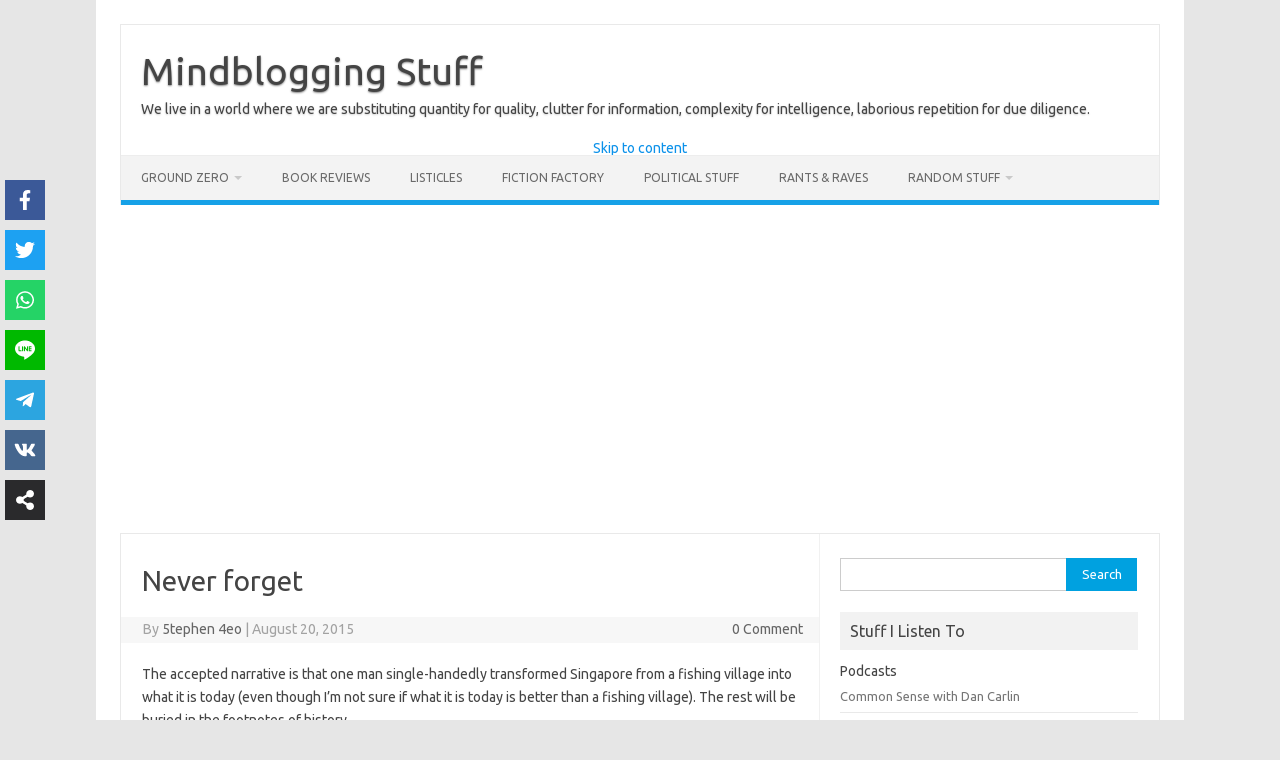

--- FILE ---
content_type: text/html; charset=UTF-8
request_url: https://5tephen4eo.com/2015/08/never-forget.html
body_size: 92916
content:
<!DOCTYPE html>
<!--[if IE 7]><html class="ie ie7" lang="en-GB"  data-wp-dark-mode-preset="0" prefix="og: https://ogp.me/ns#">
<![endif]-->
<!--[if IE 8]><html class="ie ie8" lang="en-GB"  data-wp-dark-mode-preset="0" prefix="og: https://ogp.me/ns#">
<![endif]-->
<!--[if !(IE 7) | !(IE 8)  ]><!--><html lang="en-GB"  data-wp-dark-mode-preset="0" prefix="og: https://ogp.me/ns#">
<!--<![endif]--><head><meta charset="UTF-8"><meta name="viewport" content="width=device-width, initial-scale=1"><link rel="profile" href="http://gmpg.org/xfn/11"><link rel="pingback" href="https://5tephen4eo.com/xmlrpc.php" />
<!--[if lt IE 9]> <script src="https://5tephen4eo.com/wp-content/themes/iconic-one/js/html5.js" type="text/javascript"></script> <![endif]--><style>img:is([sizes="auto" i], [sizes^="auto," i]) { contain-intrinsic-size: 3000px 1500px }</style><title>Never forget | Mindblogging Stuff</title><meta name="description" content="The accepted narrative is that one man single-handedly transformed Singapore from a fishing village into what it is today (even though I&#039;m not sure if what it"/><meta name="robots" content="follow, index, max-snippet:-1, max-video-preview:-1, max-image-preview:large"/><link rel="canonical" href="https://5tephen4eo.com/2015/08/never-forget.html" /><meta property="og:locale" content="en_GB" /><meta property="og:type" content="article" /><meta property="og:title" content="Never forget | Mindblogging Stuff" /><meta property="og:description" content="The accepted narrative is that one man single-handedly transformed Singapore from a fishing village into what it is today (even though I&#039;m not sure if what it" /><meta property="og:url" content="https://5tephen4eo.com/2015/08/never-forget.html" /><meta property="og:site_name" content="Mindblogging Stuff" /><meta property="article:author" content="https://www.facebook.com/5tephen4eo" /><meta property="article:tag" content="democracy" /><meta property="article:tag" content="dictatorship" /><meta property="article:tag" content="freedom" /><meta property="article:tag" content="history" /><meta property="article:tag" content="PAP" /><meta property="article:tag" content="political detainees" /><meta property="article:tag" content="politics" /><meta property="article:tag" content="Singapore-related" /><meta property="article:section" content="Political Stuff" /><meta property="og:updated_time" content="2021-03-25T10:45:06+08:00" /><meta property="article:published_time" content="2015-08-20T15:58:00+08:00" /><meta property="article:modified_time" content="2021-03-25T10:45:06+08:00" /><meta name="twitter:card" content="summary_large_image" /><meta name="twitter:title" content="Never forget | Mindblogging Stuff" /><meta name="twitter:description" content="The accepted narrative is that one man single-handedly transformed Singapore from a fishing village into what it is today (even though I&#039;m not sure if what it" /><meta name="twitter:site" content="@rudeshock" /><meta name="twitter:creator" content="@rudeshock" /><meta name="twitter:label1" content="Written by" /><meta name="twitter:data1" content="5tephen 4eo" /><meta name="twitter:label2" content="Time to read" /><meta name="twitter:data2" content="30 minutes" /> <script type="application/ld+json" class="rank-math-schema">{"@context":"https://schema.org","@graph":[{"@type":["Organization","Person"],"@id":"https://5tephen4eo.com/#person","name":"5tephen 4eo","url":"https://5tephen4eo.com","sameAs":["https://twitter.com/rudeshock"]},{"@type":"WebSite","@id":"https://5tephen4eo.com/#website","url":"https://5tephen4eo.com","name":"5tephen 4eo","publisher":{"@id":"https://5tephen4eo.com/#person"},"inLanguage":"en-GB"},{"@type":"WebPage","@id":"https://5tephen4eo.com/2015/08/never-forget.html#webpage","url":"https://5tephen4eo.com/2015/08/never-forget.html","name":"Never forget | Mindblogging Stuff","datePublished":"2015-08-20T15:58:00+08:00","dateModified":"2021-03-25T10:45:06+08:00","isPartOf":{"@id":"https://5tephen4eo.com/#website"},"inLanguage":"en-GB"},{"@type":"BlogPosting","headline":"Never forget | Mindblogging Stuff","datePublished":"2015-08-20T15:58:00+08:00","dateModified":"2021-03-25T10:45:06+08:00","author":{"@type":"Person","name":"5tephen 4eo"},"name":"Never forget | Mindblogging Stuff","articleSection":"Political Stuff","@id":"https://5tephen4eo.com/2015/08/never-forget.html#schema-43364","isPartOf":{"@id":"https://5tephen4eo.com/2015/08/never-forget.html#webpage"},"publisher":{"@id":"https://5tephen4eo.com/#person"},"inLanguage":"en-GB","mainEntityOfPage":{"@id":"https://5tephen4eo.com/2015/08/never-forget.html#webpage"}}]}</script> <meta property="og:locale" content="en_GB" /><meta property="og:type" content="article" /><meta property="og:title" content="Never forget" /><meta property="og:description" content="The accepted narrative is that one man single-handedly transformed Singapore from a fishing village into what it is today (even though I&#039;m not sure if what it is today is better than a fishing vill..." /><meta property="og:url"	content="https://5tephen4eo.com/2015/08/never-forget.html" /><meta property="og:site_name" content="Mindblogging Stuff" /><meta property="og:updated_time" content="2021-03-25T10:45:06+00:00" /><meta property="article:published_time" content="2015-08-20T15:58:00+00:00" /><meta property="article:modified_time" content="2021-03-25T10:45:06+00:00" /><meta property="fb:app_id" content="rudeshock54" /><meta name="twitter:card" content="summary_large_image" /><meta name="twitter:title" content="Never forget" /><meta name="twitter:description" content="The accepted narrative is that one man single-handedly transformed Singapore from a fishing village into what it is today (even though I&#039;m not sure if what it is today is better than a fishing vill..." /><meta name="twitter:creator" content="@rudeshock" /><link rel='dns-prefetch' href='//fonts.googleapis.com' /><link rel="alternate" type="application/rss+xml" title="Mindblogging Stuff &raquo; Feed" href="https://5tephen4eo.com/feed" /><link rel="alternate" type="application/rss+xml" title="Mindblogging Stuff &raquo; Comments Feed" href="https://5tephen4eo.com/comments/feed" /><link rel="alternate" type="application/rss+xml" title="Mindblogging Stuff &raquo; Never forget Comments Feed" href="https://5tephen4eo.com/2015/08/never-forget.html/feed" /><link rel='stylesheet' id='colorboxstyle-css' href='https://5tephen4eo.com/wp-content/plugins/link-library/colorbox/colorbox.css?ver=380685ff62f377750d0763abf096731a' type='text/css' media='all' /><link rel='stylesheet' id='wp-dark-mode-css' href='https://5tephen4eo.com/wp-content/plugins/wp-dark-mode/assets/css/app.min.css?ver=5.2.15' type='text/css' media='all' /><style id='wp-dark-mode-inline-css' type='text/css'>html[data-wp-dark-mode-active], [data-wp-dark-mode-loading] {
				--wpdm-body-filter: brightness(100%) contrast(90%) grayscale(0%) sepia(10%);
				--wpdm-grayscale: 0%;
	--wpdm-img-brightness: 100%;
	--wpdm-img-grayscale: 0%;
	--wpdm-video-brightness: 100%;
	--wpdm-video-grayscale: 0%;

	--wpdm-large-font-sized: 1em;
}
.wp-dark-mode-active, [data-wp-dark-mode-active] {
						--wpdm-background-color: #232323;
						--wpdm-text-color: #f0f0f0; }</style><link rel='stylesheet' id='wp-block-library-css' href='https://5tephen4eo.com/wp-includes/css/dist/block-library/style.min.css?ver=380685ff62f377750d0763abf096731a' type='text/css' media='all' /><style id='classic-theme-styles-inline-css' type='text/css'>/*! This file is auto-generated */
.wp-block-button__link{color:#fff;background-color:#32373c;border-radius:9999px;box-shadow:none;text-decoration:none;padding:calc(.667em + 2px) calc(1.333em + 2px);font-size:1.125em}.wp-block-file__button{background:#32373c;color:#fff;text-decoration:none}</style><link rel='stylesheet' id='ultimate_blocks-cgb-style-css-css' href='https://5tephen4eo.com/wp-content/plugins/ultimate-blocks/dist/blocks.style.build.css?ver=3.4.4' type='text/css' media='all' /><link rel='stylesheet' id='novashare-css-css' href='https://5tephen4eo.com/wp-content/plugins/novashare/css/style.min.css?ver=1.3.4' type='text/css' media='all' /><style id='global-styles-inline-css' type='text/css'>:root{--wp--preset--aspect-ratio--square: 1;--wp--preset--aspect-ratio--4-3: 4/3;--wp--preset--aspect-ratio--3-4: 3/4;--wp--preset--aspect-ratio--3-2: 3/2;--wp--preset--aspect-ratio--2-3: 2/3;--wp--preset--aspect-ratio--16-9: 16/9;--wp--preset--aspect-ratio--9-16: 9/16;--wp--preset--color--black: #000000;--wp--preset--color--cyan-bluish-gray: #abb8c3;--wp--preset--color--white: #ffffff;--wp--preset--color--pale-pink: #f78da7;--wp--preset--color--vivid-red: #cf2e2e;--wp--preset--color--luminous-vivid-orange: #ff6900;--wp--preset--color--luminous-vivid-amber: #fcb900;--wp--preset--color--light-green-cyan: #7bdcb5;--wp--preset--color--vivid-green-cyan: #00d084;--wp--preset--color--pale-cyan-blue: #8ed1fc;--wp--preset--color--vivid-cyan-blue: #0693e3;--wp--preset--color--vivid-purple: #9b51e0;--wp--preset--gradient--vivid-cyan-blue-to-vivid-purple: linear-gradient(135deg,rgba(6,147,227,1) 0%,rgb(155,81,224) 100%);--wp--preset--gradient--light-green-cyan-to-vivid-green-cyan: linear-gradient(135deg,rgb(122,220,180) 0%,rgb(0,208,130) 100%);--wp--preset--gradient--luminous-vivid-amber-to-luminous-vivid-orange: linear-gradient(135deg,rgba(252,185,0,1) 0%,rgba(255,105,0,1) 100%);--wp--preset--gradient--luminous-vivid-orange-to-vivid-red: linear-gradient(135deg,rgba(255,105,0,1) 0%,rgb(207,46,46) 100%);--wp--preset--gradient--very-light-gray-to-cyan-bluish-gray: linear-gradient(135deg,rgb(238,238,238) 0%,rgb(169,184,195) 100%);--wp--preset--gradient--cool-to-warm-spectrum: linear-gradient(135deg,rgb(74,234,220) 0%,rgb(151,120,209) 20%,rgb(207,42,186) 40%,rgb(238,44,130) 60%,rgb(251,105,98) 80%,rgb(254,248,76) 100%);--wp--preset--gradient--blush-light-purple: linear-gradient(135deg,rgb(255,206,236) 0%,rgb(152,150,240) 100%);--wp--preset--gradient--blush-bordeaux: linear-gradient(135deg,rgb(254,205,165) 0%,rgb(254,45,45) 50%,rgb(107,0,62) 100%);--wp--preset--gradient--luminous-dusk: linear-gradient(135deg,rgb(255,203,112) 0%,rgb(199,81,192) 50%,rgb(65,88,208) 100%);--wp--preset--gradient--pale-ocean: linear-gradient(135deg,rgb(255,245,203) 0%,rgb(182,227,212) 50%,rgb(51,167,181) 100%);--wp--preset--gradient--electric-grass: linear-gradient(135deg,rgb(202,248,128) 0%,rgb(113,206,126) 100%);--wp--preset--gradient--midnight: linear-gradient(135deg,rgb(2,3,129) 0%,rgb(40,116,252) 100%);--wp--preset--font-size--small: 13px;--wp--preset--font-size--medium: 20px;--wp--preset--font-size--large: 36px;--wp--preset--font-size--x-large: 42px;--wp--preset--spacing--20: 0.44rem;--wp--preset--spacing--30: 0.67rem;--wp--preset--spacing--40: 1rem;--wp--preset--spacing--50: 1.5rem;--wp--preset--spacing--60: 2.25rem;--wp--preset--spacing--70: 3.38rem;--wp--preset--spacing--80: 5.06rem;--wp--preset--shadow--natural: 6px 6px 9px rgba(0, 0, 0, 0.2);--wp--preset--shadow--deep: 12px 12px 50px rgba(0, 0, 0, 0.4);--wp--preset--shadow--sharp: 6px 6px 0px rgba(0, 0, 0, 0.2);--wp--preset--shadow--outlined: 6px 6px 0px -3px rgba(255, 255, 255, 1), 6px 6px rgba(0, 0, 0, 1);--wp--preset--shadow--crisp: 6px 6px 0px rgba(0, 0, 0, 1);}:where(.is-layout-flex){gap: 0.5em;}:where(.is-layout-grid){gap: 0.5em;}body .is-layout-flex{display: flex;}.is-layout-flex{flex-wrap: wrap;align-items: center;}.is-layout-flex > :is(*, div){margin: 0;}body .is-layout-grid{display: grid;}.is-layout-grid > :is(*, div){margin: 0;}:where(.wp-block-columns.is-layout-flex){gap: 2em;}:where(.wp-block-columns.is-layout-grid){gap: 2em;}:where(.wp-block-post-template.is-layout-flex){gap: 1.25em;}:where(.wp-block-post-template.is-layout-grid){gap: 1.25em;}.has-black-color{color: var(--wp--preset--color--black) !important;}.has-cyan-bluish-gray-color{color: var(--wp--preset--color--cyan-bluish-gray) !important;}.has-white-color{color: var(--wp--preset--color--white) !important;}.has-pale-pink-color{color: var(--wp--preset--color--pale-pink) !important;}.has-vivid-red-color{color: var(--wp--preset--color--vivid-red) !important;}.has-luminous-vivid-orange-color{color: var(--wp--preset--color--luminous-vivid-orange) !important;}.has-luminous-vivid-amber-color{color: var(--wp--preset--color--luminous-vivid-amber) !important;}.has-light-green-cyan-color{color: var(--wp--preset--color--light-green-cyan) !important;}.has-vivid-green-cyan-color{color: var(--wp--preset--color--vivid-green-cyan) !important;}.has-pale-cyan-blue-color{color: var(--wp--preset--color--pale-cyan-blue) !important;}.has-vivid-cyan-blue-color{color: var(--wp--preset--color--vivid-cyan-blue) !important;}.has-vivid-purple-color{color: var(--wp--preset--color--vivid-purple) !important;}.has-black-background-color{background-color: var(--wp--preset--color--black) !important;}.has-cyan-bluish-gray-background-color{background-color: var(--wp--preset--color--cyan-bluish-gray) !important;}.has-white-background-color{background-color: var(--wp--preset--color--white) !important;}.has-pale-pink-background-color{background-color: var(--wp--preset--color--pale-pink) !important;}.has-vivid-red-background-color{background-color: var(--wp--preset--color--vivid-red) !important;}.has-luminous-vivid-orange-background-color{background-color: var(--wp--preset--color--luminous-vivid-orange) !important;}.has-luminous-vivid-amber-background-color{background-color: var(--wp--preset--color--luminous-vivid-amber) !important;}.has-light-green-cyan-background-color{background-color: var(--wp--preset--color--light-green-cyan) !important;}.has-vivid-green-cyan-background-color{background-color: var(--wp--preset--color--vivid-green-cyan) !important;}.has-pale-cyan-blue-background-color{background-color: var(--wp--preset--color--pale-cyan-blue) !important;}.has-vivid-cyan-blue-background-color{background-color: var(--wp--preset--color--vivid-cyan-blue) !important;}.has-vivid-purple-background-color{background-color: var(--wp--preset--color--vivid-purple) !important;}.has-black-border-color{border-color: var(--wp--preset--color--black) !important;}.has-cyan-bluish-gray-border-color{border-color: var(--wp--preset--color--cyan-bluish-gray) !important;}.has-white-border-color{border-color: var(--wp--preset--color--white) !important;}.has-pale-pink-border-color{border-color: var(--wp--preset--color--pale-pink) !important;}.has-vivid-red-border-color{border-color: var(--wp--preset--color--vivid-red) !important;}.has-luminous-vivid-orange-border-color{border-color: var(--wp--preset--color--luminous-vivid-orange) !important;}.has-luminous-vivid-amber-border-color{border-color: var(--wp--preset--color--luminous-vivid-amber) !important;}.has-light-green-cyan-border-color{border-color: var(--wp--preset--color--light-green-cyan) !important;}.has-vivid-green-cyan-border-color{border-color: var(--wp--preset--color--vivid-green-cyan) !important;}.has-pale-cyan-blue-border-color{border-color: var(--wp--preset--color--pale-cyan-blue) !important;}.has-vivid-cyan-blue-border-color{border-color: var(--wp--preset--color--vivid-cyan-blue) !important;}.has-vivid-purple-border-color{border-color: var(--wp--preset--color--vivid-purple) !important;}.has-vivid-cyan-blue-to-vivid-purple-gradient-background{background: var(--wp--preset--gradient--vivid-cyan-blue-to-vivid-purple) !important;}.has-light-green-cyan-to-vivid-green-cyan-gradient-background{background: var(--wp--preset--gradient--light-green-cyan-to-vivid-green-cyan) !important;}.has-luminous-vivid-amber-to-luminous-vivid-orange-gradient-background{background: var(--wp--preset--gradient--luminous-vivid-amber-to-luminous-vivid-orange) !important;}.has-luminous-vivid-orange-to-vivid-red-gradient-background{background: var(--wp--preset--gradient--luminous-vivid-orange-to-vivid-red) !important;}.has-very-light-gray-to-cyan-bluish-gray-gradient-background{background: var(--wp--preset--gradient--very-light-gray-to-cyan-bluish-gray) !important;}.has-cool-to-warm-spectrum-gradient-background{background: var(--wp--preset--gradient--cool-to-warm-spectrum) !important;}.has-blush-light-purple-gradient-background{background: var(--wp--preset--gradient--blush-light-purple) !important;}.has-blush-bordeaux-gradient-background{background: var(--wp--preset--gradient--blush-bordeaux) !important;}.has-luminous-dusk-gradient-background{background: var(--wp--preset--gradient--luminous-dusk) !important;}.has-pale-ocean-gradient-background{background: var(--wp--preset--gradient--pale-ocean) !important;}.has-electric-grass-gradient-background{background: var(--wp--preset--gradient--electric-grass) !important;}.has-midnight-gradient-background{background: var(--wp--preset--gradient--midnight) !important;}.has-small-font-size{font-size: var(--wp--preset--font-size--small) !important;}.has-medium-font-size{font-size: var(--wp--preset--font-size--medium) !important;}.has-large-font-size{font-size: var(--wp--preset--font-size--large) !important;}.has-x-large-font-size{font-size: var(--wp--preset--font-size--x-large) !important;}
:where(.wp-block-post-template.is-layout-flex){gap: 1.25em;}:where(.wp-block-post-template.is-layout-grid){gap: 1.25em;}
:where(.wp-block-columns.is-layout-flex){gap: 2em;}:where(.wp-block-columns.is-layout-grid){gap: 2em;}
:root :where(.wp-block-pullquote){font-size: 1.5em;line-height: 1.6;}</style><link rel='stylesheet' id='ub-extension-style-css-css' href='https://5tephen4eo.com/wp-content/plugins/ultimate-blocks/src/extensions/style.css?ver=380685ff62f377750d0763abf096731a' type='text/css' media='all' /><link rel='stylesheet' id='widgetopts-styles-css' href='https://5tephen4eo.com/wp-content/plugins/extended-widget-options/assets/css/widget-options.css' type='text/css' media='all' /><link rel='stylesheet' id='css-animate-css' href='https://5tephen4eo.com/wp-content/plugins/extended-widget-options/assets/css/animate.min.css' type='text/css' media='all' /><link rel='stylesheet' id='thumbs_rating_styles-css' href='https://5tephen4eo.com/wp-content/plugins/link-library/upvote-downvote/css/style.css?ver=1.0.0' type='text/css' media='all' /><link rel='stylesheet' id='crp-style-rounded-thumbs-css' href='https://5tephen4eo.com/wp-content/plugins/contextual-related-posts/css/rounded-thumbs.min.css?ver=4.1.0' type='text/css' media='all' /><style id='crp-style-rounded-thumbs-inline-css' type='text/css'>.crp_related.crp-rounded-thumbs a {
				width: 150px;
                height: 150px;
				text-decoration: none;
			}
			.crp_related.crp-rounded-thumbs img {
				max-width: 150px;
				margin: auto;
			}
			.crp_related.crp-rounded-thumbs .crp_title {
				width: 100%;
			}</style><link rel='stylesheet' id='chld_thm_cfg_parent-css' href='https://5tephen4eo.com/wp-content/themes/iconic-one/style.css?ver=380685ff62f377750d0763abf096731a' type='text/css' media='all' /><link rel='stylesheet' id='themonic-fonts-css' href='https://fonts.googleapis.com/css?family=Ubuntu%3A400%2C700&#038;subset=latin%2Clatin-ext' type='text/css' media='all' /><link rel='stylesheet' id='themonic-style-css' href='https://5tephen4eo.com/wp-content/themes/iconic-one-child/style.css?ver=2.4' type='text/css' media='all' /><link rel='stylesheet' id='custom-style-css' href='https://5tephen4eo.com/wp-content/themes/iconic-one/custom.css?ver=380685ff62f377750d0763abf096731a' type='text/css' media='all' />
<!--[if lt IE 9]><link rel='stylesheet' id='themonic-ie-css' href='https://5tephen4eo.com/wp-content/themes/iconic-one/css/ie.css?ver=20130305' type='text/css' media='all' />
<![endif]--><link rel='stylesheet' id='chld_thm_cfg_separate-css' href='https://5tephen4eo.com/wp-content/themes/iconic-one-child/ctc-style.css?ver=380685ff62f377750d0763abf096731a' type='text/css' media='all' /> <script type="text/javascript" src="https://5tephen4eo.com/wp-includes/js/jquery/jquery.min.js?ver=3.7.1" id="jquery-core-js"></script> <script data-optimized="1" type="text/javascript" src="https://5tephen4eo.com/wp-content/litespeed/js/16503582894b4f1fc68a018bec275acf.js?ver=7dd30" id="jquery-migrate-js"></script> <script data-optimized="1" type="text/javascript" src="https://5tephen4eo.com/wp-content/litespeed/js/c6b28c20e1e9c6093aabaaa87614cd85.js?ver=f087c" id="colorbox-js"></script> <script data-optimized="1" type="text/javascript" src="https://5tephen4eo.com/wp-content/litespeed/js/5fc9668d61f0149d071fa1eb70a71bfb.js?ver=31274" id="wp-dark-mode-automatic-js"></script> <script data-optimized="1" type="text/javascript" id="wp-dark-mode-js-extra">var wp_dark_mode_json={"security_key":"3c1d0970ce","is_pro":"","version":"5.2.15","is_excluded":"","excluded_elements":" #wpadminbar, .wp-dark-mode-switch, .elementor-button-content-wrapper","options":{"frontend_enabled":!0,"frontend_mode":"device","frontend_time_starts":"06:00 PM","frontend_time_ends":"06:00 AM","frontend_custom_css":"","frontend_remember_choice":!0,"admin_enabled":!0,"admin_enabled_block_editor":!0,"admin_enabled_classic_editor":!1,"floating_switch_enabled":!0,"floating_switch_display":{"desktop":!0,"mobile":!0,"tablet":!0},"floating_switch_has_delay":!1,"floating_switch_delay":5,"floating_switch_hide_on_idle":!1,"floating_switch_idle_timeout":5,"floating_switch_style":2,"floating_switch_size":"1","floating_switch_size_custom":100,"floating_switch_position":"right","floating_switch_position_side":"right","floating_switch_position_side_value":10,"floating_switch_position_bottom_value":10,"floating_switch_enabled_attention_effect":!1,"floating_switch_attention_effect":"wobble","floating_switch_enabled_cta":!1,"floating_switch_cta_text":"Enable Dark Mode","floating_switch_cta_color":"#ffffff","floating_switch_cta_background":"#000000","floating_switch_enabled_custom_icons":!1,"floating_switch_icon_light":"","floating_switch_icon_dark":"","floating_switch_enabled_custom_texts":!1,"floating_switch_text_light":"Light","floating_switch_text_dark":"Dark","menu_switch_enabled":!1,"content_switch_enabled_top_of_posts":!1,"content_switch_enabled_top_of_pages":!1,"content_switch_style":1,"color_mode":"automatic","color_presets":[{"name":"Gold","bg":"#000","secondary_bg":"#000","text":"#dfdedb","link":"#e58c17","link_hover":"#e58c17","input_bg":"#000","input_text":"#dfdedb","input_placeholder":"#dfdedb","button_text":"#dfdedb","button_hover_text":"#dfdedb","button_bg":"#141414","button_hover_bg":"#141414","button_border":"#1e1e1e","enable_scrollbar":!1,"scrollbar_track":"#141414","scrollbar_thumb":"#dfdedb"},{"name":"Sapphire","bg":"#1B2836","secondary_bg":"#1B2836","text":"#fff","link":"#459BE6","link_hover":"#459BE6","input_bg":"#1B2836","input_text":"#fff","input_placeholder":"#fff","button_text":"#fff","button_hover_text":"#fff","button_bg":"#2f3c4a","button_hover_bg":"#2f3c4a","button_border":"#394654","enable_scrollbar":!1,"scrollbar_track":"#1B2836","scrollbar_thumb":"#fff"},{"name":"Fuchsia","bg":"#1E0024","secondary_bg":"#1E0024","text":"#fff","link":"#E251FF","link_hover":"#E251FF","input_bg":"#1E0024","input_text":"#fff","input_placeholder":"#fff","button_text":"#fff","button_hover_text":"#fff","button_bg":"#321438","button_hover_bg":"#321438","button_border":"#321438","enable_scrollbar":!1,"scrollbar_track":"#1E0024","scrollbar_thumb":"#fff"},{"name":"Rose","bg":"#270000","secondary_bg":"#270000","text":"#fff","link":"#FF7878","link_hover":"#FF7878","input_bg":"#270000","input_text":"#fff","input_placeholder":"#fff","button_text":"#fff","button_hover_text":"#fff","button_bg":"#3b1414","button_hover_bg":"#3b1414","button_border":"#451e1e","enable_scrollbar":!1,"scrollbar_track":"#270000","scrollbar_thumb":"#fff"},{"name":"Violet","bg":"#160037","secondary_bg":"#160037","text":"#EBEBEB","link":"#B381FF","link_hover":"#B381FF","input_bg":"#160037","input_text":"#EBEBEB","input_placeholder":"#EBEBEB","button_text":"#EBEBEB","button_hover_text":"#EBEBEB","button_bg":"#2a144b","button_hover_bg":"#2a144b","button_border":"#341e55","enable_scrollbar":!1,"scrollbar_track":"#160037","scrollbar_thumb":"#EBEBEB"},{"name":"Pink","bg":"#121212","secondary_bg":"#121212","text":"#E6E6E6","link":"#FF9191","link_hover":"#FF9191","input_bg":"#121212","input_text":"#E6E6E6","input_placeholder":"#E6E6E6","button_text":"#E6E6E6","button_hover_text":"#E6E6E6","button_bg":"#262626","button_hover_bg":"#262626","button_border":"#303030","enable_scrollbar":!1,"scrollbar_track":"#121212","scrollbar_thumb":"#E6E6E6"},{"name":"Kelly","bg":"#000A3B","secondary_bg":"#000A3B","text":"#FFFFFF","link":"#3AFF82","link_hover":"#3AFF82","input_bg":"#000A3B","input_text":"#FFFFFF","input_placeholder":"#FFFFFF","button_text":"#FFFFFF","button_hover_text":"#FFFFFF","button_bg":"#141e4f","button_hover_bg":"#141e4f","button_border":"#1e2859","enable_scrollbar":!1,"scrollbar_track":"#000A3B","scrollbar_thumb":"#FFFFFF"},{"name":"Magenta","bg":"#171717","secondary_bg":"#171717","text":"#BFB7C0","link":"#F776F0","link_hover":"#F776F0","input_bg":"#171717","input_text":"#BFB7C0","input_placeholder":"#BFB7C0","button_text":"#BFB7C0","button_hover_text":"#BFB7C0","button_bg":"#2b2b2b","button_hover_bg":"#2b2b2b","button_border":"#353535","enable_scrollbar":!1,"scrollbar_track":"#171717","scrollbar_thumb":"#BFB7C0"},{"name":"Green","bg":"#003711","secondary_bg":"#003711","text":"#FFFFFF","link":"#84FF6D","link_hover":"#84FF6D","input_bg":"#003711","input_text":"#FFFFFF","input_placeholder":"#FFFFFF","button_text":"#FFFFFF","button_hover_text":"#FFFFFF","button_bg":"#144b25","button_hover_bg":"#144b25","button_border":"#1e552f","enable_scrollbar":!1,"scrollbar_track":"#003711","scrollbar_thumb":"#FFFFFF"},{"name":"Orange","bg":"#23243A","secondary_bg":"#23243A","text":"#D6CB99","link":"#FF9323","link_hover":"#FF9323","input_bg":"#23243A","input_text":"#D6CB99","input_placeholder":"#D6CB99","button_text":"#D6CB99","button_hover_text":"#D6CB99","button_bg":"#37384e","button_hover_bg":"#37384e","button_border":"#414258","enable_scrollbar":!1,"scrollbar_track":"#23243A","scrollbar_thumb":"#D6CB99"},{"name":"Yellow","bg":"#151819","secondary_bg":"#151819","text":"#D5D6D7","link":"#DAA40B","link_hover":"#DAA40B","input_bg":"#151819","input_text":"#D5D6D7","input_placeholder":"#D5D6D7","button_text":"#D5D6D7","button_hover_text":"#D5D6D7","button_bg":"#292c2d","button_hover_bg":"#292c2d","button_border":"#333637","enable_scrollbar":!1,"scrollbar_track":"#151819","scrollbar_thumb":"#D5D6D7"},{"name":"Facebook","bg":"#18191A","secondary_bg":"#18191A","text":"#DCDEE3","link":"#2D88FF","link_hover":"#2D88FF","input_bg":"#18191A","input_text":"#DCDEE3","input_placeholder":"#DCDEE3","button_text":"#DCDEE3","button_hover_text":"#DCDEE3","button_bg":"#2c2d2e","button_hover_bg":"#2c2d2e","button_border":"#363738","enable_scrollbar":!1,"scrollbar_track":"#18191A","scrollbar_thumb":"#DCDEE3"},{"name":"Twitter","bg":"#141d26","secondary_bg":"#141d26","text":"#fff","link":"#1C9CEA","link_hover":"#1C9CEA","input_bg":"#141d26","input_text":"#fff","input_placeholder":"#fff","button_text":"#fff","button_hover_text":"#fff","button_bg":"#28313a","button_hover_bg":"#28313a","button_border":"#323b44","enable_scrollbar":!1,"scrollbar_track":"#141d26","scrollbar_thumb":"#fff"}],"color_preset_id":0,"color_filter_brightness":100,"color_filter_contrast":90,"color_filter_grayscale":0,"color_filter_sepia":10,"image_replaces":[],"image_enabled_low_brightness":!1,"image_brightness":80,"image_low_brightness_excludes":[],"image_enabled_low_grayscale":!1,"image_grayscale":0,"image_low_grayscale_excludes":[],"video_replaces":[],"video_enabled_low_brightness":!1,"video_brightness":80,"video_low_brightness_excludes":[],"video_enabled_low_grayscale":!1,"video_grayscale":0,"video_low_grayscale_excludes":[],"animation_enabled":!1,"animation_name":"fade-in","performance_track_dynamic_content":!1,"performance_load_scripts_in_footer":!1,"performance_execute_as":"sync","performance_exclude_cache":!1,"excludes_elements":"","excludes_elements_includes":"","excludes_posts":[],"excludes_posts_all":!1,"excludes_posts_except":[],"excludes_taxonomies":[],"excludes_taxonomies_all":!1,"excludes_taxonomies_except":[],"excludes_wc_products":[],"excludes_wc_products_all":!1,"excludes_wc_products_except":[],"excludes_wc_categories":[],"excludes_wc_categories_all":!1,"excludes_wc_categories_except":[],"accessibility_enabled_keyboard_shortcut":!0,"accessibility_enabled_url_param":!1,"typography_enabled":!1,"typography_font_size":"1.2","typography_font_size_custom":100,"analytics_enabled":!0,"analytics_enabled_dashboard_widget":!1,"analytics_enabled_email_reporting":!1,"analytics_email_reporting_frequency":"daily","analytics_email_reporting_address":"","analytics_email_reporting_subject":"WP Dark Mode Analytics Report"},"analytics_enabled":"1","url":{"ajax":"https:\/\/5tephen4eo.com\/wp-admin\/admin-ajax.php","home":"https:\/\/5tephen4eo.com","admin":"https:\/\/5tephen4eo.com\/wp-admin\/","assets":"https:\/\/5tephen4eo.com\/wp-content\/plugins\/wp-dark-mode\/assets\/"},"debug":"","additional":{"is_elementor_editor":!1}};var wp_dark_mode_icons={"HalfMoonFilled":"<svg viewBox=\"0 0 30 30\" fill=\"none\" xmlns=\"http:\/\/www.w3.org\/2000\/svg\" class=\"wp-dark-mode-ignore\"><path fill-rule=\"evenodd\" clip-rule=\"evenodd\" d=\"M10.8956 0.505198C11.2091 0.818744 11.3023 1.29057 11.1316 1.69979C10.4835 3.25296 10.125 4.95832 10.125 6.75018C10.125 13.9989 16.0013 19.8752 23.25 19.8752C25.0419 19.8752 26.7472 19.5167 28.3004 18.8686C28.7096 18.6979 29.1814 18.7911 29.495 19.1046C29.8085 19.4182 29.9017 19.89 29.731 20.2992C27.4235 25.8291 21.9642 29.7189 15.5938 29.7189C7.13689 29.7189 0.28125 22.8633 0.28125 14.4064C0.28125 8.036 4.17113 2.57666 9.70097 0.269199C10.1102 0.098441 10.582 0.191653 10.8956 0.505198Z\" fill=\"currentColor\"\/><\/svg>","HalfMoonOutlined":"<svg viewBox=\"0 0 25 25\" fill=\"none\" xmlns=\"http:\/\/www.w3.org\/2000\/svg\" class=\"wp-dark-mode-ignore\"> <path d=\"M23.3773 16.5026C22.0299 17.0648 20.5512 17.3753 19 17.3753C12.7178 17.3753 7.625 12.2826 7.625 6.00031C7.625 4.44912 7.9355 2.97044 8.49773 1.62305C4.38827 3.33782 1.5 7.39427 1.5 12.1253C1.5 18.4076 6.59276 23.5003 12.875 23.5003C17.606 23.5003 21.6625 20.612 23.3773 16.5026Z\" stroke=\"currentColor\" stroke-width=\"1.5\" stroke-linecap=\"round\" stroke-linejoin=\"round\"\/><\/svg>","CurvedMoonFilled":"<svg  viewBox=\"0 0 23 23\" fill=\"none\" xmlns=\"http:\/\/www.w3.org\/2000\/svg\" class=\"wp-dark-mode-ignore\"><path d=\"M6.11767 1.57622C8.52509 0.186296 11.2535 -0.171447 13.8127 0.36126C13.6914 0.423195 13.5692 0.488292 13.4495 0.557448C9.41421 2.88721 8.09657 8.15546 10.503 12.3234C12.9105 16.4934 18.1326 17.9833 22.1658 15.6547C22.2856 15.5855 22.4031 15.5123 22.5174 15.4382C21.6991 17.9209 20.0251 20.1049 17.6177 21.4948C12.2943 24.5683 5.40509 22.5988 2.23017 17.0997C-0.947881 11.5997 0.79427 4.64968 6.11767 1.57622ZM4.77836 10.2579C4.70178 10.3021 4.6784 10.4022 4.72292 10.4793C4.76861 10.5585 4.86776 10.5851 4.94238 10.542C5.01896 10.4978 5.04235 10.3977 4.99783 10.3206C4.95331 10.2435 4.85495 10.2137 4.77836 10.2579ZM14.0742 19.6608C14.1508 19.6166 14.1741 19.5165 14.1296 19.4394C14.0839 19.3603 13.9848 19.3336 13.9102 19.3767C13.8336 19.4209 13.8102 19.521 13.8547 19.5981C13.8984 19.6784 13.9976 19.705 14.0742 19.6608ZM6.11345 5.87243C6.19003 5.82822 6.21341 5.72814 6.16889 5.65103C6.1232 5.57189 6.02405 5.54526 5.94943 5.58835C5.87285 5.63256 5.84947 5.73264 5.89399 5.80975C5.93654 5.88799 6.03687 5.91665 6.11345 5.87243ZM9.42944 18.3138C9.50603 18.2696 9.52941 18.1695 9.48489 18.0924C9.4392 18.0133 9.34004 17.9867 9.26543 18.0297C9.18885 18.074 9.16546 18.174 9.20998 18.2511C9.25254 18.3294 9.35286 18.358 9.42944 18.3138ZM6.25969 15.1954L7.35096 16.3781L6.87234 14.8416L8.00718 13.7644L6.50878 14.2074L5.41751 13.0247L5.89613 14.5611L4.76326 15.6372L6.25969 15.1954Z\" fill=\"white\"\/><\/svg>","CurvedMoonOutlined":"<svg viewBox=\"0 0 16 16\" fill=\"none\" xmlns=\"http:\/\/www.w3.org\/2000\/svg\" class=\"wp-dark-mode-ignore\"> <path d=\"M5.99222 9.70618C8.30834 12.0223 12.0339 12.0633 14.4679 9.87934C14.1411 11.0024 13.5331 12.0648 12.643 12.9549C9.85623 15.7417 5.38524 15.7699 2.65685 13.0415C-0.0715325 10.3132 -0.0432656 5.84217 2.74352 3.05539C3.63362 2.16529 4.69605 1.55721 5.81912 1.23044C3.63513 3.66445 3.67608 7.39004 5.99222 9.70618Z\" stroke=\"currentColor\"\/> <\/svg>","SunFilled":"<svg viewBox=\"0 0 22 22\" fill=\"none\" xmlns=\"http:\/\/www.w3.org\/2000\/svg\" class=\"wp-dark-mode-ignore\"><path fill-rule=\"evenodd\" clip-rule=\"evenodd\" d=\"M10.9999 3.73644C11.1951 3.73644 11.3548 3.57676 11.3548 3.3816V0.354838C11.3548 0.159677 11.1951 0 10.9999 0C10.8048 0 10.6451 0.159677 10.6451 0.354838V3.38515C10.6451 3.58031 10.8048 3.73644 10.9999 3.73644ZM10.9998 4.61291C7.47269 4.61291 4.6127 7.4729 4.6127 11C4.6127 14.5271 7.47269 17.3871 10.9998 17.3871C14.5269 17.3871 17.3868 14.5271 17.3868 11C17.3868 7.4729 14.5269 4.61291 10.9998 4.61291ZM10.9998 6.3871C8.45559 6.3871 6.38688 8.4558 6.38688 11C6.38688 11.1951 6.22721 11.3548 6.03205 11.3548C5.83688 11.3548 5.67721 11.1951 5.67721 11C5.67721 8.06548 8.06526 5.67742 10.9998 5.67742C11.1949 5.67742 11.3546 5.8371 11.3546 6.03226C11.3546 6.22742 11.1949 6.3871 10.9998 6.3871ZM10.6451 18.6184C10.6451 18.4232 10.8048 18.2635 10.9999 18.2635C11.1951 18.2635 11.3548 18.4197 11.3548 18.6148V21.6451C11.3548 21.8403 11.1951 22 10.9999 22C10.8048 22 10.6451 21.8403 10.6451 21.6451V18.6184ZM6.88367 4.58091C6.95109 4.69446 7.06819 4.75833 7.19238 4.75833C7.2527 4.75833 7.31302 4.74414 7.3698 4.7122C7.54012 4.61285 7.59689 4.3964 7.50109 4.22608L5.98593 1.60383C5.88658 1.43351 5.67013 1.37673 5.4998 1.47254C5.32948 1.57189 5.27271 1.78834 5.36851 1.95867L6.88367 4.58091ZM14.6298 17.2877C14.8001 17.1919 15.0166 17.2487 15.1159 17.419L16.6311 20.0413C16.7269 20.2116 16.6701 20.428 16.4998 20.5274C16.443 20.5593 16.3827 20.5735 16.3224 20.5735C16.1982 20.5735 16.0811 20.5096 16.0137 20.3961L14.4985 17.7738C14.4027 17.6035 14.4595 17.3871 14.6298 17.2877ZM1.60383 5.98611L4.22608 7.50127C4.28285 7.5332 4.34317 7.5474 4.4035 7.5474C4.52769 7.5474 4.64478 7.48353 4.7122 7.36998C4.81156 7.19966 4.75124 6.98321 4.58091 6.88385L1.95867 5.36869C1.78834 5.26934 1.57189 5.32966 1.47254 5.49998C1.37673 5.67031 1.43351 5.88676 1.60383 5.98611ZM17.774 14.4986L20.3963 16.0137C20.5666 16.1131 20.6234 16.3295 20.5276 16.4999C20.4601 16.6134 20.3431 16.6773 20.2189 16.6773C20.1585 16.6773 20.0982 16.6631 20.0414 16.6312L17.4192 15.116C17.2489 15.0166 17.1885 14.8002 17.2879 14.6299C17.3873 14.4596 17.6037 14.3992 17.774 14.4986ZM3.73644 10.9999C3.73644 10.8048 3.57676 10.6451 3.3816 10.6451H0.354837C0.159677 10.6451 0 10.8048 0 10.9999C0 11.1951 0.159677 11.3548 0.354837 11.3548H3.38515C3.58031 11.3548 3.73644 11.1951 3.73644 10.9999ZM18.6148 10.6451H21.6451C21.8403 10.6451 22 10.8048 22 10.9999C22 11.1951 21.8403 11.3548 21.6451 11.3548H18.6148C18.4197 11.3548 18.26 11.1951 18.26 10.9999C18.26 10.8048 18.4197 10.6451 18.6148 10.6451ZM4.7122 14.6299C4.61285 14.4596 4.3964 14.4028 4.22608 14.4986L1.60383 16.0138C1.43351 16.1131 1.37673 16.3296 1.47254 16.4999C1.53996 16.6135 1.65705 16.6773 1.78125 16.6773C1.84157 16.6773 1.90189 16.6631 1.95867 16.6312L4.58091 15.116C4.75124 15.0167 4.80801 14.8002 4.7122 14.6299ZM17.5963 7.54732C17.4721 7.54732 17.355 7.48345 17.2876 7.36991C17.1918 7.19958 17.2486 6.98313 17.4189 6.88378L20.0412 5.36862C20.2115 5.27282 20.4279 5.32959 20.5273 5.49991C20.6231 5.67023 20.5663 5.88669 20.396 5.98604L17.7737 7.5012C17.717 7.53313 17.6566 7.54732 17.5963 7.54732ZM7.37009 17.2877C7.19976 17.1883 6.98331 17.2487 6.88396 17.419L5.3688 20.0412C5.26945 20.2115 5.32977 20.428 5.50009 20.5274C5.55687 20.5593 5.61719 20.5735 5.67751 20.5735C5.8017 20.5735 5.9188 20.5096 5.98622 20.3961L7.50138 17.7738C7.59718 17.6035 7.54041 17.387 7.37009 17.2877ZM14.8072 4.7583C14.7469 4.7583 14.6866 4.7441 14.6298 4.71217C14.4595 4.61281 14.4027 4.39636 14.4985 4.22604L16.0137 1.60379C16.113 1.43347 16.3295 1.37315 16.4998 1.4725C16.6701 1.57186 16.7304 1.78831 16.6311 1.95863L15.1159 4.58088C15.0485 4.69443 14.9314 4.7583 14.8072 4.7583ZM8.68659 3.73643C8.72917 3.89611 8.87111 3.99901 9.02724 3.99901C9.05917 3.99901 9.08756 3.99546 9.11949 3.98837C9.30756 3.93869 9.4211 3.74353 9.37143 3.55546L8.86401 1.65708C8.81433 1.46902 8.61917 1.35547 8.43111 1.40515C8.24304 1.45483 8.1295 1.64999 8.17917 1.83805L8.68659 3.73643ZM12.8805 18.0152C13.0686 17.9655 13.2637 18.079 13.3134 18.2671L13.8208 20.1655C13.8705 20.3535 13.757 20.5487 13.5689 20.5984C13.537 20.6055 13.5086 20.609 13.4766 20.609C13.3205 20.609 13.1786 20.5061 13.136 20.3464L12.6286 18.4481C12.5789 18.26 12.6925 18.0648 12.8805 18.0152ZM5.36172 5.86548C5.43269 5.93645 5.5214 5.96838 5.61365 5.96838C5.70591 5.96838 5.79462 5.9329 5.86559 5.86548C6.00397 5.72709 6.00397 5.50355 5.86559 5.36516L4.47817 3.97775C4.33979 3.83936 4.11624 3.83936 3.97785 3.97775C3.83947 4.11613 3.83947 4.33968 3.97785 4.47807L5.36172 5.86548ZM16.138 16.1346C16.2764 15.9962 16.4999 15.9962 16.6383 16.1346L18.0293 17.522C18.1677 17.6604 18.1677 17.8839 18.0293 18.0223C17.9583 18.0897 17.8696 18.1252 17.7774 18.1252C17.6851 18.1252 17.5964 18.0933 17.5254 18.0223L16.138 16.6349C15.9996 16.4965 15.9996 16.273 16.138 16.1346ZM1.65365 8.86392L3.55203 9.37134C3.58396 9.37843 3.61235 9.38198 3.64429 9.38198C3.80041 9.38198 3.94235 9.27908 3.98493 9.1194C4.03461 8.93134 3.92461 8.73618 3.73299 8.6865L1.83461 8.17908C1.64655 8.1294 1.45139 8.2394 1.40171 8.43102C1.35203 8.61908 1.46558 8.81069 1.65365 8.86392ZM18.4517 12.6287L20.3466 13.1361C20.5346 13.1894 20.6482 13.381 20.5985 13.569C20.5595 13.7287 20.414 13.8316 20.2578 13.8316C20.2259 13.8316 20.1975 13.8281 20.1656 13.821L18.2708 13.3135C18.0791 13.2639 17.9691 13.0687 18.0188 12.8806C18.0685 12.689 18.2637 12.579 18.4517 12.6287ZM1.74579 13.835C1.77773 13.835 1.80612 13.8315 1.83805 13.8244L3.73643 13.317C3.9245 13.2673 4.03804 13.0721 3.98837 12.8841C3.93869 12.696 3.74353 12.5825 3.55546 12.6321L1.65708 13.1395C1.46902 13.1892 1.35547 13.3844 1.40515 13.5725C1.44418 13.7286 1.58967 13.835 1.74579 13.835ZM18.2671 8.68643L20.1619 8.17901C20.35 8.12579 20.5451 8.23934 20.5948 8.43095C20.6445 8.61901 20.5309 8.81417 20.3429 8.86385L18.4481 9.37127C18.4161 9.37837 18.3877 9.38191 18.3558 9.38191C18.1997 9.38191 18.0577 9.27901 18.0151 9.11933C17.9655 8.93127 18.079 8.73611 18.2671 8.68643ZM5.86559 16.1346C5.7272 15.9962 5.50365 15.9962 5.36527 16.1346L3.97785 17.522C3.83947 17.6604 3.83947 17.8839 3.97785 18.0223C4.04882 18.0933 4.13753 18.1252 4.22979 18.1252C4.32204 18.1252 4.41075 18.0897 4.48172 18.0223L5.86914 16.6349C6.00397 16.4965 6.00397 16.273 5.86559 16.1346ZM16.3865 5.96838C16.2942 5.96838 16.2055 5.93645 16.1346 5.86548C15.9962 5.72709 15.9962 5.50355 16.1381 5.36516L17.5255 3.97775C17.6639 3.83936 17.8875 3.83936 18.0258 3.97775C18.1642 4.11613 18.1642 4.33968 18.0258 4.47807L16.6384 5.86548C16.5675 5.9329 16.4788 5.96838 16.3865 5.96838ZM9.11929 18.0151C8.93123 17.9654 8.73607 18.0754 8.68639 18.267L8.17897 20.1654C8.1293 20.3534 8.2393 20.5486 8.43091 20.5983C8.46284 20.6054 8.49123 20.6089 8.52317 20.6089C8.67929 20.6089 8.82478 20.506 8.86381 20.3463L9.37123 18.448C9.42091 18.2599 9.31091 18.0647 9.11929 18.0151ZM12.973 3.99548C12.9411 3.99548 12.9127 3.99193 12.8808 3.98484C12.6891 3.93516 12.5791 3.74 12.6288 3.55194L13.1362 1.65355C13.1859 1.46194 13.3811 1.35194 13.5691 1.40162C13.7607 1.4513 13.8707 1.64646 13.8211 1.83452L13.3137 3.7329C13.2711 3.89258 13.1291 3.99548 12.973 3.99548Z\" fill=\"currentColor\"\/><\/svg>","SunOutlined":"<svg viewBox=\"0 0 15 15\" fill=\"none\" xmlns=\"http:\/\/www.w3.org\/2000\/svg\" class=\"wp-dark-mode-ignore\"> <path  fill-rule=\"evenodd\" clip-rule=\"evenodd\" d=\"M7.39113 2.94568C7.21273 2.94568 7.06816 2.80111 7.06816 2.62271V0.322968C7.06816 0.144567 7.21273 0 7.39113 0C7.56953 0 7.7141 0.144567 7.7141 0.322968V2.62271C7.7141 2.80111 7.56953 2.94568 7.39113 2.94568ZM7.39105 11.5484C6.84467 11.5484 6.31449 11.4414 5.81517 11.2302C5.33308 11.0262 4.9002 10.7344 4.52843 10.3628C4.15665 9.99108 3.86485 9.5582 3.66103 9.07611C3.44981 8.57679 3.34277 8.04661 3.34277 7.50023C3.34277 6.95385 3.44981 6.42367 3.66103 5.92435C3.86496 5.44225 4.15676 5.00937 4.52843 4.6377C4.9001 4.26603 5.33298 3.97413 5.81507 3.7703C6.31439 3.55909 6.84457 3.45205 7.39095 3.45205C7.93733 3.45205 8.46751 3.55909 8.96683 3.7703C9.44893 3.97423 9.88181 4.26603 10.2535 4.6377C10.6251 5.00937 10.917 5.44225 11.1209 5.92435C11.3321 6.42367 11.4391 6.95385 11.4391 7.50023C11.4391 8.04661 11.3321 8.57679 11.1209 9.07611C10.9169 9.5582 10.6251 9.99108 10.2535 10.3628C9.88181 10.7344 9.44893 11.0263 8.96683 11.2302C8.46761 11.4414 7.93743 11.5484 7.39105 11.5484ZM7.39105 4.09778C5.51497 4.09778 3.98871 5.62404 3.98871 7.50013C3.98871 9.37621 5.51497 10.9025 7.39105 10.9025C9.26714 10.9025 10.7934 9.37621 10.7934 7.50013C10.7934 5.62404 9.26714 4.09778 7.39105 4.09778ZM5.41926 3.02731C5.46693 3.15845 5.59079 3.23985 5.72274 3.23985C5.75935 3.23985 5.79667 3.2336 5.83317 3.22037C6.0008 3.15937 6.08724 2.9741 6.02623 2.80646L5.23962 0.645342C5.17862 0.477706 4.99335 0.391273 4.82571 0.452278C4.65808 0.513283 4.57164 0.698554 4.63265 0.86619L5.41926 3.02731ZM4.25602 4.08639C4.16384 4.08639 4.07228 4.04713 4.00841 3.97105L2.53013 2.20928C2.41551 2.07261 2.43335 1.86888 2.56992 1.75426C2.70659 1.63963 2.91031 1.65747 3.02494 1.79404L4.50322 3.5558C4.61784 3.69248 4.6 3.8962 4.46343 4.01083C4.40294 4.06158 4.32922 4.08639 4.25602 4.08639ZM3.00535 5.34148C3.0562 5.3709 3.11177 5.38485 3.16652 5.38485C3.27808 5.38485 3.38665 5.32692 3.44643 5.22326C3.53563 5.06875 3.48273 4.87128 3.32821 4.78208L1.33657 3.63221C1.18206 3.543 0.98459 3.59591 0.895389 3.75042C0.806188 3.90493 0.859094 4.10241 1.01361 4.19161L3.00535 5.34148ZM2.58819 6.97619C2.56953 6.97619 2.55067 6.97455 2.5317 6.97126L0.266921 6.57191C0.0912879 6.54095 -0.0260062 6.37341 0.00495775 6.19778C0.0359217 6.02215 0.203455 5.90485 0.379088 5.93582L2.64387 6.33507C2.8195 6.36603 2.93679 6.53357 2.90583 6.7092C2.87825 6.86597 2.74199 6.97619 2.58819 6.97619ZM0.00495775 8.80286C0.0325382 8.95962 0.1688 9.06984 0.322595 9.06984C0.341153 9.06984 0.36012 9.0682 0.379088 9.06482L2.64387 8.66547C2.8195 8.6345 2.93679 8.46697 2.90583 8.29134C2.87486 8.1157 2.70733 7.99841 2.5317 8.02937L0.266921 8.42873C0.0912879 8.45969 -0.0260062 8.62722 0.00495775 8.80286ZM1.1754 11.4112C1.06374 11.4112 0.955266 11.3533 0.895389 11.2496C0.806188 11.0951 0.859094 10.8976 1.01361 10.8084L3.00524 9.65857C3.15965 9.56937 3.35723 9.62228 3.44643 9.77679C3.53563 9.9313 3.48273 10.1288 3.32821 10.218L1.33657 11.3678C1.28572 11.3972 1.23025 11.4112 1.1754 11.4112ZM2.56995 13.2452C2.63044 13.296 2.70406 13.3208 2.77737 13.3208C2.86954 13.3208 2.9611 13.2815 3.02498 13.2055L4.50325 11.4437C4.61788 11.307 4.60014 11.1033 4.46347 10.9887C4.3268 10.874 4.12307 10.8918 4.00844 11.0284L2.53017 12.7902C2.41554 12.9269 2.43328 13.1306 2.56995 13.2452ZM4.93614 14.5672C4.89943 14.5672 4.86221 14.5609 4.82571 14.5476C4.65808 14.4866 4.57164 14.3012 4.63265 14.1337L5.41926 11.9725C5.48026 11.8049 5.66564 11.7185 5.83317 11.7795C6.0008 11.8405 6.08724 12.0259 6.02623 12.1934L5.23962 14.3545C5.19195 14.4857 5.06809 14.5672 4.93614 14.5672ZM7.06836 14.6774C7.06836 14.8558 7.21293 15.0004 7.39133 15.0004C7.56973 15.0004 7.7143 14.8558 7.7143 14.6774V12.3777C7.7143 12.1993 7.56973 12.0547 7.39133 12.0547C7.21293 12.0547 7.06836 12.1993 7.06836 12.3777V14.6774ZM9.84569 14.5672C9.71374 14.5672 9.58988 14.4857 9.54221 14.3545L8.7556 12.1934C8.69459 12.0258 8.78103 11.8405 8.94866 11.7795C9.1163 11.7185 9.30157 11.8049 9.36257 11.9725L10.1492 14.1337C10.2102 14.3013 10.1238 14.4866 9.95612 14.5476C9.91962 14.5609 9.8823 14.5672 9.84569 14.5672ZM11.757 13.2056C11.8209 13.2816 11.9125 13.3209 12.0046 13.3209C12.0779 13.3209 12.1516 13.2961 12.2121 13.2454C12.3486 13.1307 12.3665 12.927 12.2518 12.7903L10.7736 11.0286C10.6589 10.892 10.4552 10.8741 10.3185 10.9888C10.182 11.1034 10.1641 11.3071 10.2788 11.4438L11.757 13.2056ZM13.6064 11.4112C13.5516 11.4112 13.496 11.3973 13.4452 11.3678L11.4535 10.218C11.299 10.1288 11.2461 9.9313 11.3353 9.77679C11.4245 9.62228 11.622 9.56937 11.7765 9.65857L13.7682 10.8084C13.9227 10.8976 13.9756 11.0951 13.8864 11.2496C13.8265 11.3533 13.718 11.4112 13.6064 11.4112ZM14.4029 9.06482C14.4219 9.0681 14.4407 9.06974 14.4594 9.06974C14.6132 9.06974 14.7494 8.95942 14.777 8.80286C14.808 8.62722 14.6907 8.45969 14.5151 8.42873L12.2502 8.02937C12.0745 7.99841 11.907 8.1157 11.8761 8.29134C11.8451 8.46697 11.9624 8.6345 12.138 8.66547L14.4029 9.06482ZM12.194 6.976C12.0402 6.976 11.9039 6.86578 11.8763 6.70901C11.8454 6.53337 11.9627 6.36584 12.1383 6.33488L14.4032 5.93552C14.5788 5.90456 14.7464 6.02185 14.7773 6.19749C14.8083 6.37312 14.691 6.54065 14.5154 6.57162L12.2505 6.97097C12.2315 6.97435 12.2126 6.976 12.194 6.976ZM11.3353 5.22326C11.3952 5.32692 11.5037 5.38485 11.6153 5.38485C11.6702 5.38485 11.7257 5.3709 11.7765 5.34148L13.7682 4.19161C13.9227 4.10241 13.9756 3.90493 13.8864 3.75042C13.7972 3.59591 13.5996 3.543 13.4452 3.63221L11.4535 4.78208C11.299 4.87128 11.2461 5.06875 11.3353 5.22326ZM10.5259 4.08647C10.4526 4.08647 10.379 4.06166 10.3185 4.01091C10.1818 3.89628 10.1641 3.69255 10.2787 3.55588L11.757 1.79411C11.8716 1.65744 12.0753 1.6396 12.212 1.75433C12.3487 1.86896 12.3664 2.07269 12.2518 2.20936L10.7735 3.97102C10.7096 4.0472 10.6181 4.08647 10.5259 4.08647ZM8.94866 3.22037C8.98516 3.2337 9.02238 3.23996 9.05909 3.23996C9.19094 3.23996 9.3148 3.15855 9.36257 3.02731L10.1492 0.86619C10.2102 0.698657 10.1237 0.513283 9.95612 0.452278C9.78858 0.391273 9.60321 0.477706 9.54221 0.645342L8.7556 2.80646C8.69459 2.97399 8.78103 3.15937 8.94866 3.22037Z\"  fill=\"currentColor\"\/> <\/svg>","DoubleUpperT":"<svg viewBox=\"0 0 22 15\" fill=\"none\" xmlns=\"http:\/\/www.w3.org\/2000\/svg\" class=\"wp-dark-mode-ignore\"><path d=\"M17.1429 6.42857V15H15V6.42857H10.7143V4.28571H21.4286V6.42857H17.1429ZM8.57143 2.14286V15H6.42857V2.14286H0V0H16.0714V2.14286H8.57143Z\" fill=\"currentColor\"\/><\/svg>","LowerA":"","DoubleT":"<svg viewBox=\"0 0 20 16\" fill=\"none\" xmlns=\"http:\/\/www.w3.org\/2000\/svg\" class=\"wp-dark-mode-ignore\"><path d=\"M0.880682 2.34375V0.454545H12.1378V2.34375H7.59943V15H5.41193V2.34375H0.880682ZM19.5472 4.09091V5.79545H13.5884V4.09091H19.5472ZM15.1864 1.47727H17.31V11.7969C17.31 12.2088 17.3716 12.5189 17.4947 12.7273C17.6178 12.9309 17.7764 13.0705 17.9705 13.1463C18.1694 13.2173 18.3848 13.2528 18.6168 13.2528C18.7873 13.2528 18.9364 13.241 19.0643 13.2173C19.1921 13.1937 19.2915 13.1747 19.3626 13.1605L19.7461 14.9148C19.623 14.9621 19.4478 15.0095 19.2205 15.0568C18.9933 15.1089 18.7092 15.1373 18.3683 15.142C17.8095 15.1515 17.2887 15.0521 16.8058 14.8438C16.3228 14.6354 15.9322 14.3134 15.6339 13.8778C15.3356 13.4422 15.1864 12.8954 15.1864 12.2372V1.47727Z\" fill=\"currentColor\"\/><\/svg>","UpperA":"<svg viewBox=\"0 0 20 15\" fill=\"none\" xmlns=\"http:\/\/www.w3.org\/2000\/svg\" class=\"wp-dark-mode-ignore\"><path d=\"M2.32955 14.5455H0L5.23438 0H7.76989L13.0043 14.5455H10.6747L6.5625 2.64205H6.44886L2.32955 14.5455ZM2.72017 8.84943H10.277V10.696H2.72017V8.84943Z\" fill=\"currentColor\"\/><path fill-rule=\"evenodd\" clip-rule=\"evenodd\" d=\"M19.9474 8.33333L17.7085 5L15.5029 8.33333H17.1697V11.6667H15.5029L17.7085 15.0001L19.9474 11.6667H18.2808V8.33333H19.9474Z\" fill=\"currentColor\"\/><\/svg>","Stars":"<svg xmlns=\"http:\/\/www.w3.org\/2000\/svg\" viewBox=\"0 0 144 55\" fill=\"none\"><path fill-rule=\"evenodd\" clip-rule=\"evenodd\" d=\"M135.831 3.00688C135.055 3.85027 134.111 4.29946 133 4.35447C134.111 4.40947 135.055 4.85867 135.831 5.71123C136.607 6.55462 136.996 7.56303 136.996 8.72727C136.996 7.95722 137.172 7.25134 137.525 6.59129C137.886 5.93124 138.372 5.39954 138.98 5.00535C139.598 4.60199 140.268 4.39114 141 4.35447C139.88 4.2903 138.936 3.85027 138.16 3.00688C137.384 2.16348 136.996 1.16425 136.996 0C136.996 1.16425 136.607 2.16348 135.831 3.00688ZM31 23.3545C32.1114 23.2995 33.0551 22.8503 33.8313 22.0069C34.6075 21.1635 34.9956 20.1642 34.9956 19C34.9956 20.1642 35.3837 21.1635 36.1599 22.0069C36.9361 22.8503 37.8798 23.2903 39 23.3545C38.2679 23.3911 37.5976 23.602 36.9802 24.0053C36.3716 24.3995 35.8864 24.9312 35.5248 25.5913C35.172 26.2513 34.9956 26.9572 34.9956 27.7273C34.9956 26.563 34.6075 25.5546 33.8313 24.7112C33.0551 23.8587 32.1114 23.4095 31 23.3545ZM0 36.3545C1.11136 36.2995 2.05513 35.8503 2.83131 35.0069C3.6075 34.1635 3.99559 33.1642 3.99559 32C3.99559 33.1642 4.38368 34.1635 5.15987 35.0069C5.93605 35.8503 6.87982 36.2903 8 36.3545C7.26792 36.3911 6.59757 36.602 5.98015 37.0053C5.37155 37.3995 4.88644 37.9312 4.52481 38.5913C4.172 39.2513 3.99559 39.9572 3.99559 40.7273C3.99559 39.563 3.6075 38.5546 2.83131 37.7112C2.05513 36.8587 1.11136 36.4095 0 36.3545ZM56.8313 24.0069C56.0551 24.8503 55.1114 25.2995 54 25.3545C55.1114 25.4095 56.0551 25.8587 56.8313 26.7112C57.6075 27.5546 57.9956 28.563 57.9956 29.7273C57.9956 28.9572 58.172 28.2513 58.5248 27.5913C58.8864 26.9312 59.3716 26.3995 59.9802 26.0053C60.5976 25.602 61.2679 25.3911 62 25.3545C60.8798 25.2903 59.9361 24.8503 59.1599 24.0069C58.3837 23.1635 57.9956 22.1642 57.9956 21C57.9956 22.1642 57.6075 23.1635 56.8313 24.0069ZM81 25.3545C82.1114 25.2995 83.0551 24.8503 83.8313 24.0069C84.6075 23.1635 84.9956 22.1642 84.9956 21C84.9956 22.1642 85.3837 23.1635 86.1599 24.0069C86.9361 24.8503 87.8798 25.2903 89 25.3545C88.2679 25.3911 87.5976 25.602 86.9802 26.0053C86.3716 26.3995 85.8864 26.9312 85.5248 27.5913C85.172 28.2513 84.9956 28.9572 84.9956 29.7273C84.9956 28.563 84.6075 27.5546 83.8313 26.7112C83.0551 25.8587 82.1114 25.4095 81 25.3545ZM136 36.3545C137.111 36.2995 138.055 35.8503 138.831 35.0069C139.607 34.1635 139.996 33.1642 139.996 32C139.996 33.1642 140.384 34.1635 141.16 35.0069C141.936 35.8503 142.88 36.2903 144 36.3545C143.268 36.3911 142.598 36.602 141.98 37.0053C141.372 37.3995 140.886 37.9312 140.525 38.5913C140.172 39.2513 139.996 39.9572 139.996 40.7273C139.996 39.563 139.607 38.5546 138.831 37.7112C138.055 36.8587 137.111 36.4095 136 36.3545ZM101.831 49.0069C101.055 49.8503 100.111 50.2995 99 50.3545C100.111 50.4095 101.055 50.8587 101.831 51.7112C102.607 52.5546 102.996 53.563 102.996 54.7273C102.996 53.9572 103.172 53.2513 103.525 52.5913C103.886 51.9312 104.372 51.3995 104.98 51.0053C105.598 50.602 106.268 50.3911 107 50.3545C105.88 50.2903 104.936 49.8503 104.16 49.0069C103.384 48.1635 102.996 47.1642 102.996 46C102.996 47.1642 102.607 48.1635 101.831 49.0069Z\" fill=\"currentColor\"><\/path><\/svg>","StarMoonFilled":"<svg  viewBox=\"0 0 23 23\" fill=\"none\" xmlns=\"http:\/\/www.w3.org\/2000\/svg\" class=\"wp-dark-mode-ignore\"><path d=\"M6.11767 1.57622C8.52509 0.186296 11.2535 -0.171447 13.8127 0.36126C13.6914 0.423195 13.5692 0.488292 13.4495 0.557448C9.41421 2.88721 8.09657 8.15546 10.503 12.3234C12.9105 16.4934 18.1326 17.9833 22.1658 15.6547C22.2856 15.5855 22.4031 15.5123 22.5174 15.4382C21.6991 17.9209 20.0251 20.1049 17.6177 21.4948C12.2943 24.5683 5.40509 22.5988 2.23017 17.0997C-0.947881 11.5997 0.79427 4.64968 6.11767 1.57622ZM4.77836 10.2579C4.70178 10.3021 4.6784 10.4022 4.72292 10.4793C4.76861 10.5585 4.86776 10.5851 4.94238 10.542C5.01896 10.4978 5.04235 10.3977 4.99783 10.3206C4.95331 10.2435 4.85495 10.2137 4.77836 10.2579ZM14.0742 19.6608C14.1508 19.6166 14.1741 19.5165 14.1296 19.4394C14.0839 19.3603 13.9848 19.3336 13.9102 19.3767C13.8336 19.4209 13.8102 19.521 13.8547 19.5981C13.8984 19.6784 13.9976 19.705 14.0742 19.6608ZM6.11345 5.87243C6.19003 5.82822 6.21341 5.72814 6.16889 5.65103C6.1232 5.57189 6.02405 5.54526 5.94943 5.58835C5.87285 5.63256 5.84947 5.73264 5.89399 5.80975C5.93654 5.88799 6.03687 5.91665 6.11345 5.87243ZM9.42944 18.3138C9.50603 18.2696 9.52941 18.1695 9.48489 18.0924C9.4392 18.0133 9.34004 17.9867 9.26543 18.0297C9.18885 18.074 9.16546 18.174 9.20998 18.2511C9.25254 18.3294 9.35286 18.358 9.42944 18.3138ZM6.25969 15.1954L7.35096 16.3781L6.87234 14.8416L8.00718 13.7644L6.50878 14.2074L5.41751 13.0247L5.89613 14.5611L4.76326 15.6372L6.25969 15.1954Z\" fill=\"white\"\/><\/svg>","StarMoonOutlined":"<svg viewBox=\"0 0 25 25\" fill=\"none\" xmlns=\"http:\/\/www.w3.org\/2000\/svg\" class=\"wp-dark-mode-ignore\"><path d=\"M22.6583 15.6271C21.4552 16.1291 20.135 16.4063 18.75 16.4063C13.1409 16.4063 8.59375 11.8592 8.59375 6.25007C8.59375 4.86507 8.87098 3.54483 9.37297 2.3418C5.70381 3.87285 3.125 7.49468 3.125 11.7188C3.125 17.328 7.67211 21.8751 13.2812 21.8751C17.5054 21.8751 21.1272 19.2963 22.6583 15.6271Z\" stroke=\"currentColor\" stroke-width=\"1.5\" stroke-linecap=\"round\" stroke-linejoin=\"round\"\/><circle cx=\"16\" cy=\"3\" r=\"1\" fill=\"currentColor\"\/><circle cx=\"24\" cy=\"5\" r=\"1\" fill=\"currentColor\"\/><circle cx=\"20\" cy=\"11\" r=\"1\" fill=\"currentColor\"\/><\/svg>","FullMoonFilled":"<svg viewBox=\"0 0 16 16\" fill=\"none\" xmlns=\"http:\/\/www.w3.org\/2000\/svg\" class=\"wp-dark-mode-ignore\"><path d=\"M8 14.4C8.0896 14.4 8.0896 10.1336 8 1.6C6.30261 1.6 4.67475 2.27428 3.47452 3.47452C2.27428 4.67475 1.6 6.30261 1.6 8C1.6 9.69739 2.27428 11.3253 3.47452 12.5255C4.67475 13.7257 6.30261 14.4 8 14.4ZM8 16C3.5816 16 0 12.4184 0 8C0 3.5816 3.5816 0 8 0C12.4184 0 16 3.5816 16 8C16 12.4184 12.4184 16 8 16Z\" fill=\"currentColor\"\/><\/svg>","RichSunOutlined":"<svg viewBox=\"0 0 15 15\" fill=\"none\" xmlns=\"http:\/\/www.w3.org\/2000\/svg\" class=\"wp-dark-mode-ignore\"> <path  fill-rule=\"evenodd\" clip-rule=\"evenodd\" d=\"M7.39113 2.94568C7.21273 2.94568 7.06816 2.80111 7.06816 2.62271V0.322968C7.06816 0.144567 7.21273 0 7.39113 0C7.56953 0 7.7141 0.144567 7.7141 0.322968V2.62271C7.7141 2.80111 7.56953 2.94568 7.39113 2.94568ZM7.39105 11.5484C6.84467 11.5484 6.31449 11.4414 5.81517 11.2302C5.33308 11.0262 4.9002 10.7344 4.52843 10.3628C4.15665 9.99108 3.86485 9.5582 3.66103 9.07611C3.44981 8.57679 3.34277 8.04661 3.34277 7.50023C3.34277 6.95385 3.44981 6.42367 3.66103 5.92435C3.86496 5.44225 4.15676 5.00937 4.52843 4.6377C4.9001 4.26603 5.33298 3.97413 5.81507 3.7703C6.31439 3.55909 6.84457 3.45205 7.39095 3.45205C7.93733 3.45205 8.46751 3.55909 8.96683 3.7703C9.44893 3.97423 9.88181 4.26603 10.2535 4.6377C10.6251 5.00937 10.917 5.44225 11.1209 5.92435C11.3321 6.42367 11.4391 6.95385 11.4391 7.50023C11.4391 8.04661 11.3321 8.57679 11.1209 9.07611C10.9169 9.5582 10.6251 9.99108 10.2535 10.3628C9.88181 10.7344 9.44893 11.0263 8.96683 11.2302C8.46761 11.4414 7.93743 11.5484 7.39105 11.5484ZM7.39105 4.09778C5.51497 4.09778 3.98871 5.62404 3.98871 7.50013C3.98871 9.37621 5.51497 10.9025 7.39105 10.9025C9.26714 10.9025 10.7934 9.37621 10.7934 7.50013C10.7934 5.62404 9.26714 4.09778 7.39105 4.09778ZM5.41926 3.02731C5.46693 3.15845 5.59079 3.23985 5.72274 3.23985C5.75935 3.23985 5.79667 3.2336 5.83317 3.22037C6.0008 3.15937 6.08724 2.9741 6.02623 2.80646L5.23962 0.645342C5.17862 0.477706 4.99335 0.391273 4.82571 0.452278C4.65808 0.513283 4.57164 0.698554 4.63265 0.86619L5.41926 3.02731ZM4.25602 4.08639C4.16384 4.08639 4.07228 4.04713 4.00841 3.97105L2.53013 2.20928C2.41551 2.07261 2.43335 1.86888 2.56992 1.75426C2.70659 1.63963 2.91031 1.65747 3.02494 1.79404L4.50322 3.5558C4.61784 3.69248 4.6 3.8962 4.46343 4.01083C4.40294 4.06158 4.32922 4.08639 4.25602 4.08639ZM3.00535 5.34148C3.0562 5.3709 3.11177 5.38485 3.16652 5.38485C3.27808 5.38485 3.38665 5.32692 3.44643 5.22326C3.53563 5.06875 3.48273 4.87128 3.32821 4.78208L1.33657 3.63221C1.18206 3.543 0.98459 3.59591 0.895389 3.75042C0.806188 3.90493 0.859094 4.10241 1.01361 4.19161L3.00535 5.34148ZM2.58819 6.97619C2.56953 6.97619 2.55067 6.97455 2.5317 6.97126L0.266921 6.57191C0.0912879 6.54095 -0.0260062 6.37341 0.00495775 6.19778C0.0359217 6.02215 0.203455 5.90485 0.379088 5.93582L2.64387 6.33507C2.8195 6.36603 2.93679 6.53357 2.90583 6.7092C2.87825 6.86597 2.74199 6.97619 2.58819 6.97619ZM0.00495775 8.80286C0.0325382 8.95962 0.1688 9.06984 0.322595 9.06984C0.341153 9.06984 0.36012 9.0682 0.379088 9.06482L2.64387 8.66547C2.8195 8.6345 2.93679 8.46697 2.90583 8.29134C2.87486 8.1157 2.70733 7.99841 2.5317 8.02937L0.266921 8.42873C0.0912879 8.45969 -0.0260062 8.62722 0.00495775 8.80286ZM1.1754 11.4112C1.06374 11.4112 0.955266 11.3533 0.895389 11.2496C0.806188 11.0951 0.859094 10.8976 1.01361 10.8084L3.00524 9.65857C3.15965 9.56937 3.35723 9.62228 3.44643 9.77679C3.53563 9.9313 3.48273 10.1288 3.32821 10.218L1.33657 11.3678C1.28572 11.3972 1.23025 11.4112 1.1754 11.4112ZM2.56995 13.2452C2.63044 13.296 2.70406 13.3208 2.77737 13.3208C2.86954 13.3208 2.9611 13.2815 3.02498 13.2055L4.50325 11.4437C4.61788 11.307 4.60014 11.1033 4.46347 10.9887C4.3268 10.874 4.12307 10.8918 4.00844 11.0284L2.53017 12.7902C2.41554 12.9269 2.43328 13.1306 2.56995 13.2452ZM4.93614 14.5672C4.89943 14.5672 4.86221 14.5609 4.82571 14.5476C4.65808 14.4866 4.57164 14.3012 4.63265 14.1337L5.41926 11.9725C5.48026 11.8049 5.66564 11.7185 5.83317 11.7795C6.0008 11.8405 6.08724 12.0259 6.02623 12.1934L5.23962 14.3545C5.19195 14.4857 5.06809 14.5672 4.93614 14.5672ZM7.06836 14.6774C7.06836 14.8558 7.21293 15.0004 7.39133 15.0004C7.56973 15.0004 7.7143 14.8558 7.7143 14.6774V12.3777C7.7143 12.1993 7.56973 12.0547 7.39133 12.0547C7.21293 12.0547 7.06836 12.1993 7.06836 12.3777V14.6774ZM9.84569 14.5672C9.71374 14.5672 9.58988 14.4857 9.54221 14.3545L8.7556 12.1934C8.69459 12.0258 8.78103 11.8405 8.94866 11.7795C9.1163 11.7185 9.30157 11.8049 9.36257 11.9725L10.1492 14.1337C10.2102 14.3013 10.1238 14.4866 9.95612 14.5476C9.91962 14.5609 9.8823 14.5672 9.84569 14.5672ZM11.757 13.2056C11.8209 13.2816 11.9125 13.3209 12.0046 13.3209C12.0779 13.3209 12.1516 13.2961 12.2121 13.2454C12.3486 13.1307 12.3665 12.927 12.2518 12.7903L10.7736 11.0286C10.6589 10.892 10.4552 10.8741 10.3185 10.9888C10.182 11.1034 10.1641 11.3071 10.2788 11.4438L11.757 13.2056ZM13.6064 11.4112C13.5516 11.4112 13.496 11.3973 13.4452 11.3678L11.4535 10.218C11.299 10.1288 11.2461 9.9313 11.3353 9.77679C11.4245 9.62228 11.622 9.56937 11.7765 9.65857L13.7682 10.8084C13.9227 10.8976 13.9756 11.0951 13.8864 11.2496C13.8265 11.3533 13.718 11.4112 13.6064 11.4112ZM14.4029 9.06482C14.4219 9.0681 14.4407 9.06974 14.4594 9.06974C14.6132 9.06974 14.7494 8.95942 14.777 8.80286C14.808 8.62722 14.6907 8.45969 14.5151 8.42873L12.2502 8.02937C12.0745 7.99841 11.907 8.1157 11.8761 8.29134C11.8451 8.46697 11.9624 8.6345 12.138 8.66547L14.4029 9.06482ZM12.194 6.976C12.0402 6.976 11.9039 6.86578 11.8763 6.70901C11.8454 6.53337 11.9627 6.36584 12.1383 6.33488L14.4032 5.93552C14.5788 5.90456 14.7464 6.02185 14.7773 6.19749C14.8083 6.37312 14.691 6.54065 14.5154 6.57162L12.2505 6.97097C12.2315 6.97435 12.2126 6.976 12.194 6.976ZM11.3353 5.22326C11.3952 5.32692 11.5037 5.38485 11.6153 5.38485C11.6702 5.38485 11.7257 5.3709 11.7765 5.34148L13.7682 4.19161C13.9227 4.10241 13.9756 3.90493 13.8864 3.75042C13.7972 3.59591 13.5996 3.543 13.4452 3.63221L11.4535 4.78208C11.299 4.87128 11.2461 5.06875 11.3353 5.22326ZM10.5259 4.08647C10.4526 4.08647 10.379 4.06166 10.3185 4.01091C10.1818 3.89628 10.1641 3.69255 10.2787 3.55588L11.757 1.79411C11.8716 1.65744 12.0753 1.6396 12.212 1.75433C12.3487 1.86896 12.3664 2.07269 12.2518 2.20936L10.7735 3.97102C10.7096 4.0472 10.6181 4.08647 10.5259 4.08647ZM8.94866 3.22037C8.98516 3.2337 9.02238 3.23996 9.05909 3.23996C9.19094 3.23996 9.3148 3.15855 9.36257 3.02731L10.1492 0.86619C10.2102 0.698657 10.1237 0.513283 9.95612 0.452278C9.78858 0.391273 9.60321 0.477706 9.54221 0.645342L8.7556 2.80646C8.69459 2.97399 8.78103 3.15937 8.94866 3.22037Z\"  fill=\"currentColor\"\/> <\/svg>","RichSunFilled":"<svg viewBox=\"0 0 22 22\" fill=\"none\" xmlns=\"http:\/\/www.w3.org\/2000\/svg\" class=\"wp-dark-mode-ignore\"><path fill-rule=\"evenodd\" clip-rule=\"evenodd\" d=\"M10.9999 3.73644C11.1951 3.73644 11.3548 3.57676 11.3548 3.3816V0.354838C11.3548 0.159677 11.1951 0 10.9999 0C10.8048 0 10.6451 0.159677 10.6451 0.354838V3.38515C10.6451 3.58031 10.8048 3.73644 10.9999 3.73644ZM10.9998 4.61291C7.47269 4.61291 4.6127 7.4729 4.6127 11C4.6127 14.5271 7.47269 17.3871 10.9998 17.3871C14.5269 17.3871 17.3868 14.5271 17.3868 11C17.3868 7.4729 14.5269 4.61291 10.9998 4.61291ZM10.9998 6.3871C8.45559 6.3871 6.38688 8.4558 6.38688 11C6.38688 11.1951 6.22721 11.3548 6.03205 11.3548C5.83688 11.3548 5.67721 11.1951 5.67721 11C5.67721 8.06548 8.06526 5.67742 10.9998 5.67742C11.1949 5.67742 11.3546 5.8371 11.3546 6.03226C11.3546 6.22742 11.1949 6.3871 10.9998 6.3871ZM10.6451 18.6184C10.6451 18.4232 10.8048 18.2635 10.9999 18.2635C11.1951 18.2635 11.3548 18.4197 11.3548 18.6148V21.6451C11.3548 21.8403 11.1951 22 10.9999 22C10.8048 22 10.6451 21.8403 10.6451 21.6451V18.6184ZM6.88367 4.58091C6.95109 4.69446 7.06819 4.75833 7.19238 4.75833C7.2527 4.75833 7.31302 4.74414 7.3698 4.7122C7.54012 4.61285 7.59689 4.3964 7.50109 4.22608L5.98593 1.60383C5.88658 1.43351 5.67013 1.37673 5.4998 1.47254C5.32948 1.57189 5.27271 1.78834 5.36851 1.95867L6.88367 4.58091ZM14.6298 17.2877C14.8001 17.1919 15.0166 17.2487 15.1159 17.419L16.6311 20.0413C16.7269 20.2116 16.6701 20.428 16.4998 20.5274C16.443 20.5593 16.3827 20.5735 16.3224 20.5735C16.1982 20.5735 16.0811 20.5096 16.0137 20.3961L14.4985 17.7738C14.4027 17.6035 14.4595 17.3871 14.6298 17.2877ZM1.60383 5.98611L4.22608 7.50127C4.28285 7.5332 4.34317 7.5474 4.4035 7.5474C4.52769 7.5474 4.64478 7.48353 4.7122 7.36998C4.81156 7.19966 4.75124 6.98321 4.58091 6.88385L1.95867 5.36869C1.78834 5.26934 1.57189 5.32966 1.47254 5.49998C1.37673 5.67031 1.43351 5.88676 1.60383 5.98611ZM17.774 14.4986L20.3963 16.0137C20.5666 16.1131 20.6234 16.3295 20.5276 16.4999C20.4601 16.6134 20.3431 16.6773 20.2189 16.6773C20.1585 16.6773 20.0982 16.6631 20.0414 16.6312L17.4192 15.116C17.2489 15.0166 17.1885 14.8002 17.2879 14.6299C17.3873 14.4596 17.6037 14.3992 17.774 14.4986ZM3.73644 10.9999C3.73644 10.8048 3.57676 10.6451 3.3816 10.6451H0.354837C0.159677 10.6451 0 10.8048 0 10.9999C0 11.1951 0.159677 11.3548 0.354837 11.3548H3.38515C3.58031 11.3548 3.73644 11.1951 3.73644 10.9999ZM18.6148 10.6451H21.6451C21.8403 10.6451 22 10.8048 22 10.9999C22 11.1951 21.8403 11.3548 21.6451 11.3548H18.6148C18.4197 11.3548 18.26 11.1951 18.26 10.9999C18.26 10.8048 18.4197 10.6451 18.6148 10.6451ZM4.7122 14.6299C4.61285 14.4596 4.3964 14.4028 4.22608 14.4986L1.60383 16.0138C1.43351 16.1131 1.37673 16.3296 1.47254 16.4999C1.53996 16.6135 1.65705 16.6773 1.78125 16.6773C1.84157 16.6773 1.90189 16.6631 1.95867 16.6312L4.58091 15.116C4.75124 15.0167 4.80801 14.8002 4.7122 14.6299ZM17.5963 7.54732C17.4721 7.54732 17.355 7.48345 17.2876 7.36991C17.1918 7.19958 17.2486 6.98313 17.4189 6.88378L20.0412 5.36862C20.2115 5.27282 20.4279 5.32959 20.5273 5.49991C20.6231 5.67023 20.5663 5.88669 20.396 5.98604L17.7737 7.5012C17.717 7.53313 17.6566 7.54732 17.5963 7.54732ZM7.37009 17.2877C7.19976 17.1883 6.98331 17.2487 6.88396 17.419L5.3688 20.0412C5.26945 20.2115 5.32977 20.428 5.50009 20.5274C5.55687 20.5593 5.61719 20.5735 5.67751 20.5735C5.8017 20.5735 5.9188 20.5096 5.98622 20.3961L7.50138 17.7738C7.59718 17.6035 7.54041 17.387 7.37009 17.2877ZM14.8072 4.7583C14.7469 4.7583 14.6866 4.7441 14.6298 4.71217C14.4595 4.61281 14.4027 4.39636 14.4985 4.22604L16.0137 1.60379C16.113 1.43347 16.3295 1.37315 16.4998 1.4725C16.6701 1.57186 16.7304 1.78831 16.6311 1.95863L15.1159 4.58088C15.0485 4.69443 14.9314 4.7583 14.8072 4.7583ZM8.68659 3.73643C8.72917 3.89611 8.87111 3.99901 9.02724 3.99901C9.05917 3.99901 9.08756 3.99546 9.11949 3.98837C9.30756 3.93869 9.4211 3.74353 9.37143 3.55546L8.86401 1.65708C8.81433 1.46902 8.61917 1.35547 8.43111 1.40515C8.24304 1.45483 8.1295 1.64999 8.17917 1.83805L8.68659 3.73643ZM12.8805 18.0152C13.0686 17.9655 13.2637 18.079 13.3134 18.2671L13.8208 20.1655C13.8705 20.3535 13.757 20.5487 13.5689 20.5984C13.537 20.6055 13.5086 20.609 13.4766 20.609C13.3205 20.609 13.1786 20.5061 13.136 20.3464L12.6286 18.4481C12.5789 18.26 12.6925 18.0648 12.8805 18.0152ZM5.36172 5.86548C5.43269 5.93645 5.5214 5.96838 5.61365 5.96838C5.70591 5.96838 5.79462 5.9329 5.86559 5.86548C6.00397 5.72709 6.00397 5.50355 5.86559 5.36516L4.47817 3.97775C4.33979 3.83936 4.11624 3.83936 3.97785 3.97775C3.83947 4.11613 3.83947 4.33968 3.97785 4.47807L5.36172 5.86548ZM16.138 16.1346C16.2764 15.9962 16.4999 15.9962 16.6383 16.1346L18.0293 17.522C18.1677 17.6604 18.1677 17.8839 18.0293 18.0223C17.9583 18.0897 17.8696 18.1252 17.7774 18.1252C17.6851 18.1252 17.5964 18.0933 17.5254 18.0223L16.138 16.6349C15.9996 16.4965 15.9996 16.273 16.138 16.1346ZM1.65365 8.86392L3.55203 9.37134C3.58396 9.37843 3.61235 9.38198 3.64429 9.38198C3.80041 9.38198 3.94235 9.27908 3.98493 9.1194C4.03461 8.93134 3.92461 8.73618 3.73299 8.6865L1.83461 8.17908C1.64655 8.1294 1.45139 8.2394 1.40171 8.43102C1.35203 8.61908 1.46558 8.81069 1.65365 8.86392ZM18.4517 12.6287L20.3466 13.1361C20.5346 13.1894 20.6482 13.381 20.5985 13.569C20.5595 13.7287 20.414 13.8316 20.2578 13.8316C20.2259 13.8316 20.1975 13.8281 20.1656 13.821L18.2708 13.3135C18.0791 13.2639 17.9691 13.0687 18.0188 12.8806C18.0685 12.689 18.2637 12.579 18.4517 12.6287ZM1.74579 13.835C1.77773 13.835 1.80612 13.8315 1.83805 13.8244L3.73643 13.317C3.9245 13.2673 4.03804 13.0721 3.98837 12.8841C3.93869 12.696 3.74353 12.5825 3.55546 12.6321L1.65708 13.1395C1.46902 13.1892 1.35547 13.3844 1.40515 13.5725C1.44418 13.7286 1.58967 13.835 1.74579 13.835ZM18.2671 8.68643L20.1619 8.17901C20.35 8.12579 20.5451 8.23934 20.5948 8.43095C20.6445 8.61901 20.5309 8.81417 20.3429 8.86385L18.4481 9.37127C18.4161 9.37837 18.3877 9.38191 18.3558 9.38191C18.1997 9.38191 18.0577 9.27901 18.0151 9.11933C17.9655 8.93127 18.079 8.73611 18.2671 8.68643ZM5.86559 16.1346C5.7272 15.9962 5.50365 15.9962 5.36527 16.1346L3.97785 17.522C3.83947 17.6604 3.83947 17.8839 3.97785 18.0223C4.04882 18.0933 4.13753 18.1252 4.22979 18.1252C4.32204 18.1252 4.41075 18.0897 4.48172 18.0223L5.86914 16.6349C6.00397 16.4965 6.00397 16.273 5.86559 16.1346ZM16.3865 5.96838C16.2942 5.96838 16.2055 5.93645 16.1346 5.86548C15.9962 5.72709 15.9962 5.50355 16.1381 5.36516L17.5255 3.97775C17.6639 3.83936 17.8875 3.83936 18.0258 3.97775C18.1642 4.11613 18.1642 4.33968 18.0258 4.47807L16.6384 5.86548C16.5675 5.9329 16.4788 5.96838 16.3865 5.96838ZM9.11929 18.0151C8.93123 17.9654 8.73607 18.0754 8.68639 18.267L8.17897 20.1654C8.1293 20.3534 8.2393 20.5486 8.43091 20.5983C8.46284 20.6054 8.49123 20.6089 8.52317 20.6089C8.67929 20.6089 8.82478 20.506 8.86381 20.3463L9.37123 18.448C9.42091 18.2599 9.31091 18.0647 9.11929 18.0151ZM12.973 3.99548C12.9411 3.99548 12.9127 3.99193 12.8808 3.98484C12.6891 3.93516 12.5791 3.74 12.6288 3.55194L13.1362 1.65355C13.1859 1.46194 13.3811 1.35194 13.5691 1.40162C13.7607 1.4513 13.8707 1.64646 13.8211 1.83452L13.3137 3.7329C13.2711 3.89258 13.1291 3.99548 12.973 3.99548Z\" fill=\"currentColor\"\/><\/svg>","RichMoonFilled":"<svg viewBox=\"0 0 22 22\" fill=\"none\" xmlns=\"http:\/\/www.w3.org\/2000\/svg\" class=\"wp-dark-mode-ignore\"><path fill-rule=\"evenodd\" clip-rule=\"evenodd\" d=\"M0 11C0 17.0655 4.93454 22 11 22C17.0655 22 21.9999 17.0654 21.9999 11C21.9999 4.93454 17.0654 0 11 0C4.93454 0 0 4.93461 0 11ZM4.57387 2.50047C2.30624 4.21915 0.744669 6.82303 0.408418 9.79286C0.462355 9.83055 0.51419 9.88498 0.54925 9.93864C0.618474 10.0443 0.672687 10.3381 0.672687 10.6078V11.506C0.672687 11.7309 0.729163 11.9933 0.796056 12.0789C0.869323 12.1724 0.974804 12.3422 1.03121 12.4576C1.08659 12.5704 1.16733 12.7331 1.21092 12.8191C1.25506 12.9061 1.32407 13.0723 1.36479 13.1895C1.40337 13.3008 1.46999 13.442 1.51016 13.4978C1.54998 13.5531 1.63236 13.6326 1.68993 13.6714C1.74819 13.7106 1.82906 13.755 1.86642 13.7681C1.90425 13.7815 1.97251 13.7995 2.01542 13.8075C2.05928 13.8155 2.16346 13.8278 2.24769 13.8348C2.3335 13.8419 2.44289 13.8556 2.49148 13.8653C2.54351 13.8757 2.63603 13.9215 2.70196 13.9698C2.76632 14.0167 2.84823 14.1028 2.88441 14.1615C2.91286 14.2075 2.98928 14.2541 3.04781 14.2611C3.10895 14.2683 3.16761 14.2415 3.1805 14.217C3.20346 14.1736 3.25089 14.0903 3.28639 14.0312C3.31216 13.9881 3.3417 13.9791 3.36192 13.9791C3.38111 13.9791 3.4284 13.9886 3.45239 14.0761C3.47254 14.1498 3.54478 14.275 3.61003 14.3496C3.68014 14.4295 3.77507 14.5512 3.82188 14.6208C3.86924 14.691 3.92948 14.8088 3.95635 14.8831C3.98239 14.9553 4.01632 15.0532 4.03167 15.1005C4.04751 15.1491 4.06731 15.2312 4.07574 15.2834C4.08493 15.3391 4.08274 15.417 4.07074 15.4607C4.06019 15.4991 4.04703 15.5547 4.04134 15.5845C4.03407 15.6224 4.00858 15.6699 3.98199 15.695C3.958 15.7177 3.90186 15.7516 3.85423 15.7723C3.8103 15.7912 3.74895 15.8165 3.71804 15.8285C3.6835 15.8418 3.63114 15.8522 3.59865 15.8522C3.5676 15.8522 3.52202 15.847 3.49495 15.8405C3.47994 15.8368 3.45479 15.8431 3.44704 15.8492C3.43896 15.8558 3.41675 15.8952 3.40489 15.9438C3.39358 15.9904 3.37103 16.1423 3.35575 16.2754C3.34115 16.4021 3.37892 16.5697 3.4382 16.6415C3.50366 16.7208 3.64348 16.8963 3.74978 17.0325C3.84971 17.1606 4.01091 17.2834 4.10172 17.3007C4.12146 17.3044 4.14456 17.3064 4.17026 17.3064C4.26073 17.3063 4.36669 17.2829 4.43399 17.2482C4.51836 17.2045 4.58964 17.1007 4.58964 17.0216V16.6382C4.58964 16.516 4.62364 16.3077 4.66538 16.1739C4.70684 16.0409 4.77086 15.8777 4.80801 15.81C4.83981 15.7518 4.92185 15.7157 5.02219 15.7157C5.05735 15.7157 5.09244 15.7201 5.1265 15.7289C5.24343 15.7593 5.43081 15.7935 5.54404 15.8052C5.67597 15.8187 5.78324 15.9694 5.78324 16.1412C5.78324 16.2932 5.80572 16.4965 5.83334 16.5945C5.86308 16.6998 5.86322 16.8798 5.83354 16.9957C5.80489 17.1079 5.72861 17.3253 5.6635 17.4802C5.59633 17.64 5.55226 17.7922 5.55473 17.8288C5.55713 17.8644 5.58996 17.9429 5.63327 17.9986C5.67495 18.0521 5.75774 18.1298 5.81408 18.1684C5.87179 18.2078 5.95472 18.2576 5.99522 18.277C6.02833 18.2929 6.14539 18.3106 6.26026 18.3106C6.37075 18.3106 6.48459 18.27 6.51755 18.2335C6.56258 18.1838 6.63729 18.1052 6.68438 18.0581C6.73324 18.0092 6.84674 17.925 6.93714 17.8704L6.93865 17.8695C6.38157 17.1515 6.07672 16.4385 6.03025 15.7466C5.93923 15.7332 5.86898 15.6554 5.86898 15.5608C5.86898 15.4569 5.95348 15.3723 6.05746 15.3723C6.16143 15.3723 6.24594 15.4569 6.24594 15.5608C6.24594 15.6505 6.18288 15.7255 6.09879 15.7444C6.14512 16.4246 6.4473 17.1272 6.99958 17.8364C7.06497 17.8033 7.14159 17.772 7.20698 17.7516C6.80679 17.2485 6.54572 16.7488 6.42887 16.2622C6.42715 16.2623 6.42547 16.2625 6.42379 16.2627C6.42265 16.2629 6.4215 16.2631 6.42035 16.2632C6.41934 16.2633 6.41832 16.2633 6.41728 16.2633C6.285 16.2633 6.1774 16.1557 6.1774 16.0235C6.1774 15.8912 6.285 15.7836 6.41728 15.7836C6.54956 15.7836 6.65717 15.8912 6.65717 16.0235C6.65717 16.1279 6.58966 16.2161 6.49624 16.2489C6.61282 16.7324 6.87539 17.2302 7.27915 17.7325C7.36133 17.714 7.45797 17.6813 7.49457 17.6591C7.53192 17.6365 7.59573 17.5681 7.63404 17.5096C7.67729 17.4438 7.76447 17.3526 7.82848 17.3065C7.89558 17.258 7.99832 17.22 8.0622 17.22H8.59124C8.68761 17.22 8.81338 17.1958 8.86615 17.1671C8.91783 17.139 8.98068 17.0753 9.00343 17.0282C9.02701 16.9793 9.04689 16.8972 9.04689 16.8488C9.04689 16.7987 9.02852 16.6824 9.00679 16.5951C8.9852 16.5084 8.94195 16.3929 8.91235 16.343C8.88452 16.296 8.81379 16.2368 8.75807 16.2136C8.68597 16.1836 8.60961 16.0931 8.58412 16.0076C8.56218 15.9337 8.55848 15.825 8.5946 15.7692C8.62312 15.7252 8.69467 15.6553 8.75759 15.6101C8.81317 15.5701 8.885 15.5028 8.91433 15.4633C8.94511 15.4216 9.00234 15.3327 9.04175 15.2651C9.07972 15.1999 9.12413 15.0997 9.13866 15.0463C9.15243 14.9955 9.15244 14.9073 9.13852 14.8541C9.12557 14.8044 9.09007 14.7726 9.07135 14.7726C9.0399 14.7726 8.99027 14.7931 8.96512 14.8164C8.92749 14.8511 8.8423 14.8783 8.77116 14.8783C8.69933 14.8783 8.59913 14.8326 8.54293 14.7742C8.48576 14.7149 8.45136 14.6035 8.46445 14.5209C8.47679 14.4432 8.51894 14.3363 8.56033 14.2774C8.58967 14.2357 8.59255 14.1684 8.56657 14.1333C8.53374 14.0891 8.44971 14.01 8.38303 13.9605C8.30763 13.9045 8.22237 13.7993 8.18913 13.7208C8.15884 13.6492 8.10113 13.5216 8.06049 13.4366C8.01909 13.3496 7.9718 13.2189 7.95521 13.1452C7.93705 13.0642 7.97522 12.9221 8.04226 12.8216C8.10415 12.7288 8.18749 12.6113 8.22799 12.5596C8.26836 12.5081 8.35876 12.4022 8.42936 12.3237C8.50023 12.2449 8.6164 12.1314 8.68836 12.0706C8.7665 12.0046 8.90035 11.9766 8.98205 12.0109C9.04935 12.0389 9.13955 12.0903 9.1743 12.1277C9.20028 12.1556 9.28204 12.2201 9.35277 12.2684C9.40959 12.3072 9.50082 12.2876 9.54674 12.2273C9.60225 12.1544 9.66764 12.0233 9.68936 11.9409C9.7091 11.8659 9.69478 11.7646 9.65866 11.724C9.61534 11.6753 9.53104 11.5898 9.47066 11.5336C9.41 11.477 9.32837 11.4047 9.28869 11.3722C9.23283 11.3267 9.20274 11.1897 9.20274 11.084C9.20274 10.9707 9.21385 10.8325 9.22742 10.7762C9.24181 10.7167 9.29801 10.6166 9.35531 10.5484C9.41172 10.4811 9.53029 10.3961 9.61966 10.3588C9.70814 10.322 9.89601 10.292 10.0384 10.292C10.1794 10.292 10.4037 10.3213 10.5383 10.3573C10.6762 10.3943 10.8265 10.4527 10.8804 10.4904C10.9344 10.5283 11.0046 10.5976 11.0402 10.6481C11.0529 10.6662 11.1211 10.6917 11.2327 10.6917C11.264 10.6917 11.2956 10.6896 11.3265 10.6856C11.4635 10.6678 11.587 10.6032 11.6059 10.5573C11.6247 10.5118 11.6016 10.4095 11.5383 10.3357C11.4678 10.2532 11.3971 10.1368 11.3773 10.0704C11.3585 10.0074 11.327 9.88949 11.3071 9.80745C11.2878 9.72857 11.2445 9.61548 11.2126 9.56051C11.1814 9.50678 11.0718 9.40603 10.9732 9.3405C10.8734 9.27423 10.7287 9.20055 10.6571 9.17957C10.5915 9.16059 10.4769 9.16045 10.4205 9.17923C10.3611 9.19904 10.272 9.26902 10.226 9.33214C10.1724 9.40555 10.0401 9.50191 9.9311 9.54701C9.82445 9.59115 9.61692 9.64166 9.46846 9.65969C9.32406 9.67737 9.12612 9.67716 9.04209 9.65921C8.94257 9.63789 8.86464 9.51973 8.86464 9.39006C8.86464 9.27553 8.88754 9.09644 8.9157 8.99082C8.94401 8.88486 9.0216 8.70982 9.08869 8.6005C9.15593 8.49084 9.29486 8.33087 9.39856 8.24382C9.50088 8.15788 9.67997 8.02971 9.79779 7.95809C9.91362 7.88756 10.0963 7.76522 10.205 7.68537C10.3122 7.60683 10.5164 7.38538 10.6605 7.19176C10.816 6.98286 11.0214 6.8366 11.135 6.86079C11.2488 6.88478 11.338 6.97834 11.338 7.07381V7.64898C11.338 7.74418 11.4346 7.91868 11.5488 8.02999C11.6694 8.14746 11.847 8.29619 11.945 8.36151C12.0456 8.42854 12.1846 8.54203 12.2546 8.61462C12.3174 8.67966 12.5175 8.75567 12.6917 8.78055C12.8739 8.80652 13.1697 8.8277 13.351 8.8277C13.5396 8.8277 13.7157 8.79419 13.756 8.76417C13.8156 8.71962 13.9017 8.69535 13.9501 8.71153C14.0057 8.7301 14.0343 8.8009 14.0152 8.8728C14.0003 8.92907 13.9563 9.02728 13.9171 9.09171C13.8815 9.15038 13.8258 9.30555 13.7956 9.43042C13.76 9.57723 13.6657 9.68799 13.5762 9.68799C13.5008 9.68552 13.4036 9.68367 13.3567 9.68367C13.3194 9.68367 13.2594 9.71486 13.2283 9.7505C13.203 9.77949 13.1988 9.86098 13.2333 9.93137C13.2736 10.0137 13.3053 10.2283 13.3053 10.4198C13.3053 10.5937 13.4272 10.8858 13.5714 11.0575C13.7092 11.2214 13.8619 11.4555 13.8789 11.5632C13.8936 11.6557 13.8936 11.8152 13.879 11.9188C13.8642 12.0242 13.8673 12.1181 13.876 12.1364C13.8761 12.1362 13.8765 12.1362 13.8774 12.1363C13.8782 12.1364 13.8794 12.1367 13.8809 12.1369C13.8879 12.1382 13.9028 12.141 13.9273 12.141C13.9634 12.141 14.0072 12.1348 14.0507 12.1236C14.1569 12.0961 14.3157 12.0739 14.4048 12.0739C14.5001 12.0739 14.6493 12.1391 14.7443 12.2223C14.8303 12.2975 14.907 12.4201 14.8798 12.4991C14.8663 12.5386 14.8959 12.6482 14.9557 12.7357C15.0143 12.8213 15.1139 12.9115 15.1731 12.9327C15.2299 12.953 15.3601 12.9528 15.4446 12.9316C15.5433 12.907 15.6263 12.8614 15.6423 12.8397C15.6623 12.8124 15.7215 12.669 15.7744 12.5066C15.8241 12.3537 15.8747 12.1443 15.8872 12.0399C15.9005 11.9273 15.9379 11.7968 15.9723 11.7428C16.0144 11.6763 16.1594 11.6169 16.2745 11.5947C16.3762 11.5752 16.6506 11.3533 16.8971 11.0543C17.128 10.7743 17.3619 10.4908 17.4169 10.4246C17.4692 10.3617 17.544 10.2365 17.5803 10.1511C17.6171 10.0642 17.6976 9.96249 17.7683 9.94295C17.8156 9.93 17.8813 9.88977 17.9117 9.85522C17.9405 9.82239 17.9465 9.78634 17.9425 9.77887C17.9281 9.75571 17.8907 9.70931 17.861 9.67778C17.8372 9.65256 17.74 9.60828 17.6384 9.58491C17.5382 9.56181 17.3772 9.52686 17.2795 9.50698C17.1803 9.4867 16.8173 9.37601 16.4701 9.26024C16.1107 9.14044 15.8235 9.05456 15.7907 9.05251C15.7453 9.05251 15.6685 9.02153 15.6196 8.9924C15.5641 8.95936 15.4963 8.90015 15.4651 8.85752C15.4417 8.8253 15.3537 8.74038 15.2601 8.66513C15.1777 8.59892 15.0785 8.48946 15.0549 8.42099C15.0336 8.35863 15.0336 8.26226 15.055 8.20147C15.0737 8.14835 15.1042 8.04835 15.1227 7.97844C15.1388 7.91868 15.1255 7.83102 15.0945 7.79092C15.0536 7.73788 15.0083 7.6446 14.9913 7.57852C14.9739 7.51026 14.9894 7.38079 15.0268 7.28374C15.0636 7.18847 15.1252 7.08327 15.1668 7.04447L15.1669 7.0444C15.168 7.04326 15.1708 7.04052 15.1704 7.03186C15.1691 7.00637 15.1415 6.95846 15.0836 6.91391C14.9935 6.84434 14.8972 6.78225 14.8639 6.76785C14.8262 6.75147 14.7288 6.72235 14.6511 6.70398C14.5656 6.6839 14.4591 6.63873 14.4086 6.60103C14.3536 6.56005 14.3106 6.4508 14.3106 6.35224C14.3106 6.26122 14.3347 6.1262 14.3644 6.05122C14.3911 5.98344 14.3855 5.91284 14.3698 5.89413C14.3628 5.88618 14.318 5.86966 14.2254 5.86966C14.1887 5.86966 14.1498 5.8724 14.1125 5.87761C13.9739 5.89687 13.7223 5.83388 13.5542 5.74108C13.3907 5.65075 13.0499 5.51628 12.7944 5.4413C12.6517 5.39935 12.4898 5.37427 12.3615 5.37427C12.2793 5.37427 12.2144 5.38496 12.1834 5.40353C12.0977 5.45501 12.0053 5.5964 11.982 5.71216C11.9558 5.84197 11.8614 6.05149 11.7716 6.17918C11.7318 6.23559 11.6688 6.26663 11.5941 6.26663C11.4864 6.26663 11.3663 6.20536 11.2646 6.09837C11.134 5.96123 10.996 5.70263 10.9165 5.46076L10.4716 5.81627C10.4936 5.8502 10.5067 5.89036 10.5067 5.93374C10.5067 6.05341 10.4093 6.1508 10.2896 6.1508C10.17 6.1508 10.0726 6.05341 10.0726 5.93374C10.0726 5.85527 10.1149 5.787 10.1775 5.7489L9.44626 3.99898C9.33022 3.90549 9.16532 3.80934 9.05312 3.77226C8.92064 3.72853 8.68884 3.64601 8.53641 3.58837C8.4626 3.56041 8.35122 3.54444 8.2308 3.54444C8.12464 3.54444 8.02108 3.55684 7.93938 3.57939C7.7485 3.63182 7.53144 3.67911 7.45543 3.68473C7.40362 3.68857 7.32034 3.79967 7.28648 3.94264C7.25119 4.09178 7.22247 4.29603 7.22247 4.39787C7.22247 4.50664 7.16222 4.71507 7.0882 4.86256C7.01096 5.01643 6.7782 5.14165 6.56923 5.14165C6.35999 5.14165 6.12387 5.05961 6.03162 4.95495C5.95355 4.86626 5.80339 4.79142 5.70366 4.79142C5.60168 4.79142 5.41299 4.86846 5.29154 4.95961C5.16262 5.05646 4.91554 5.22616 4.74077 5.33801C4.55928 5.45411 4.34208 5.5097 4.25662 5.45405C4.17423 5.40031 4.10974 5.22211 4.10974 5.04837C4.10974 4.88539 4.1743 4.50041 4.2536 4.1902C4.32034 3.92897 4.45416 3.21935 4.57387 2.50047ZM9.21974 3.45671L9.4333 3.9678L9.4965 3.94134L9.27868 3.42011C9.35113 3.36363 9.39862 3.27652 9.39862 3.17776C9.39862 3.00771 9.26025 2.86933 9.0902 2.86933C8.92016 2.86933 8.78178 3.00771 8.78178 3.17776C8.78178 3.3478 8.92016 3.48618 9.0902 3.48618C9.1366 3.48618 9.18026 3.47514 9.21974 3.45671ZM10.1412 5.93361C10.1412 6.01551 10.2078 6.08213 10.2896 6.08213C10.3715 6.08213 10.4381 6.01551 10.4381 5.93361C10.4381 5.85177 10.3715 5.78515 10.2896 5.78515C10.2078 5.78515 10.1412 5.85177 10.1412 5.93361ZM10.2896 5.71662C10.3411 5.71662 10.3878 5.7354 10.4251 5.76548L10.8949 5.39017C10.8829 5.34795 10.8727 5.30662 10.8653 5.26707C10.8154 5.00306 10.6468 4.71623 10.497 4.64057C10.3367 4.55962 10.0948 4.43619 9.95933 4.36628C9.84488 4.3072 9.6821 4.1963 9.56181 4.09781L10.2408 5.72265C10.2565 5.71901 10.2728 5.71662 10.2896 5.71662ZM12.4914 3.40914C12.4914 3.26267 12.3723 3.14356 12.2258 3.14356C12.0794 3.14356 11.9602 3.26267 11.9602 3.40914C11.9602 3.55561 12.0794 3.67473 12.2258 3.67473C12.3723 3.67473 12.4914 3.55561 12.4914 3.40914ZM12.184 4.44784C12.2274 4.47861 12.28 4.49718 12.3372 4.49718C12.4836 4.49718 12.6028 4.37807 12.6028 4.2316C12.6028 4.08513 12.4837 3.96601 12.3372 3.96601C12.1907 3.96601 12.0716 4.08513 12.0716 4.2316C12.0716 4.29596 12.0955 4.35421 12.1337 4.4002L10.9394 5.35453L10.9822 5.40806L12.184 4.44784ZM14.5561 6.1935C14.5561 6.40611 14.729 6.57903 14.9416 6.57903C15.1542 6.57903 15.3272 6.40611 15.3272 6.1935C15.3272 5.9809 15.1543 5.80798 14.9416 5.80798C14.729 5.80798 14.5561 5.9809 14.5561 6.1935ZM15.5414 8.56952C15.5414 8.6593 15.6144 8.7323 15.7041 8.7323C15.7939 8.7323 15.8669 8.6593 15.8669 8.56952C15.8669 8.47973 15.7939 8.40674 15.7041 8.40674C15.6144 8.40674 15.5414 8.47973 15.5414 8.56952ZM15.6956 2.52671C15.6956 2.60704 15.7609 2.67236 15.8412 2.67236C15.9215 2.67236 15.9869 2.60704 15.9869 2.52671C15.9869 2.44639 15.9215 2.38107 15.8412 2.38107C15.7609 2.38107 15.6956 2.44639 15.6956 2.52671ZM20.1848 11.6709C20.1848 11.6189 20.1425 11.5766 20.0906 11.5766C20.0386 11.5766 19.9963 11.6189 19.9963 11.6709C19.9963 11.7228 20.0386 11.7651 20.0906 11.7651C20.1425 11.7651 20.1848 11.7228 20.1848 11.6709ZM18.557 10.6856C18.557 10.5392 18.4379 10.42 18.2915 10.42C18.145 10.42 18.0259 10.5392 18.0259 10.6856C18.0259 10.8321 18.145 10.9512 18.2915 10.9512C18.3315 10.9512 18.3691 10.9416 18.4032 10.9257L18.6713 11.3078C18.6642 11.3217 18.6598 11.3372 18.6598 11.3539C18.6598 11.4106 18.706 11.4567 18.7627 11.4567C18.8193 11.4567 18.8655 11.4106 18.8655 11.3539C18.8655 11.2972 18.8193 11.2511 18.7627 11.2511C18.748 11.2511 18.7341 11.2543 18.7214 11.2598L18.4607 10.8885C18.5191 10.8398 18.557 10.7674 18.557 10.6856ZM18.5228 12.2391C18.6015 12.2391 18.6656 12.175 18.6656 12.0964C18.6656 12.0177 18.6015 11.9536 18.5228 11.9536C18.4441 11.9536 18.38 12.0177 18.38 12.0964C18.38 12.175 18.4441 12.2391 18.5228 12.2391ZM18.3034 13.6126C18.2625 13.5188 18.1689 13.4529 18.0601 13.4529C17.9137 13.4529 17.7945 13.572 17.7945 13.7184C17.7945 13.8649 17.9137 13.984 18.0601 13.984C18.2066 13.984 18.3257 13.8649 18.3257 13.7184C18.3257 13.7048 18.3237 13.6918 18.3217 13.6787L19.5683 13.3193C19.6388 13.5406 19.8462 13.7013 20.0906 13.7013C20.3929 13.7013 20.6389 13.4553 20.6389 13.153C20.6389 12.8507 20.3929 12.6047 20.0906 12.6047C19.8959 12.6047 19.725 12.707 19.6277 12.8604L19.3171 12.6965C19.3186 12.689 19.3195 12.6812 19.3195 12.6732C19.3195 12.6071 19.2657 12.5533 19.1995 12.5533C19.1334 12.5533 19.0796 12.6071 19.0796 12.6732C19.0796 12.7394 19.1334 12.7932 19.1995 12.7932C19.233 12.7932 19.2633 12.7793 19.2851 12.7571L19.5947 12.9206C19.5752 12.9619 19.5606 13.0059 19.5519 13.0521L18.9489 12.9858C18.9387 12.93 18.8899 12.8874 18.8312 12.8874C18.7651 12.8874 18.7112 12.9412 18.7112 13.0074C18.7112 13.0735 18.7651 13.1273 18.8312 13.1273C18.8807 13.1273 18.9234 13.097 18.9417 13.054L19.5439 13.1202L19.5433 13.1295C19.5428 13.1373 19.5423 13.1451 19.5423 13.153C19.5423 13.1871 19.5458 13.2203 19.5518 13.2527L18.3034 13.6126ZM8.2735 13.153C8.2735 13.2475 8.35033 13.3244 8.44485 13.3244C8.53936 13.3244 8.61619 13.2475 8.61619 13.153C8.61619 13.0585 8.53936 12.9817 8.44485 12.9817C8.35033 12.9817 8.2735 13.0585 8.2735 13.153ZM8.86464 12.3876C8.86464 12.4617 8.92482 12.5218 8.99884 12.5218C9.07286 12.5218 9.13304 12.4617 9.13304 12.3876C9.13304 12.3136 9.07286 12.2534 8.99884 12.2534C8.92482 12.2534 8.86464 12.3136 8.86464 12.3876ZM17.2205 14.738C17.2205 14.3175 16.8785 13.9755 16.4581 13.9755C16.0376 13.9755 15.6956 14.3175 15.6956 14.738C15.6956 15.1584 16.0376 15.5004 16.4581 15.5004C16.8785 15.5004 17.2205 15.1584 17.2205 14.738ZM11.746 9.24633C11.641 9.24633 11.5555 9.3318 11.5555 9.4368C11.5555 9.54194 11.6411 9.62741 11.746 9.62734C11.8511 9.62734 11.9365 9.54187 11.9365 9.4368C11.9365 9.3318 11.8511 9.24633 11.746 9.24633ZM9.49362 11.0019C9.49362 11.0629 9.54324 11.1126 9.60424 11.1126C9.66517 11.1126 9.71486 11.0629 9.71486 11.0019C9.71486 10.941 9.66517 10.8913 9.60424 10.8913C9.54331 10.8913 9.49362 10.941 9.49362 11.0019ZM8.49522 19.2765C8.24451 19.0929 7.57935 18.5746 7.0159 17.8575L6.96223 17.8995C7.54974 18.6472 8.24684 19.1809 8.47966 19.3493C8.4761 19.3737 8.47363 19.3986 8.47363 19.4239C8.47363 19.5299 8.50591 19.6285 8.56109 19.7104L8.26925 19.8966C8.20928 19.8351 8.12587 19.7966 8.03341 19.7966C7.85151 19.7966 7.70354 19.9446 7.70354 20.1265C7.70354 20.3084 7.85151 20.4564 8.03341 20.4564C8.21531 20.4564 8.36329 20.3083 8.36329 20.1265C8.36329 20.0619 8.34389 20.002 8.31161 19.951L8.60372 19.7646C8.69796 19.8707 8.8349 19.938 8.98767 19.938C9.01536 19.938 9.04229 19.9352 9.06875 19.931L9.20809 20.5954C9.11392 20.6335 9.04709 20.7255 9.04709 20.8333C9.04709 20.9749 9.1623 21.0901 9.30384 21.0901C9.44544 21.0901 9.56065 20.9749 9.56065 20.8333C9.56065 20.6917 9.44544 20.5764 9.30384 20.5764C9.29678 20.5764 9.28997 20.5774 9.28315 20.5783L9.27478 20.5794L9.13564 19.9161C9.33831 19.8551 9.488 19.6721 9.50027 19.4528C10.1582 19.4093 13.8922 19.0354 15.7784 16.1378C15.8185 16.157 15.8628 16.1685 15.91 16.1685C16.0801 16.1685 16.2184 16.0301 16.2184 15.8601C16.2184 15.69 16.0801 15.5516 15.91 15.5516C15.74 15.5516 15.6016 15.69 15.6016 15.8601C15.6016 15.9583 15.6486 16.0449 15.7204 16.1015C13.8542 18.967 10.1579 19.3403 9.49972 19.3842C9.49156 19.2789 9.45181 19.1825 9.38958 19.1045C10.1244 18.8433 13.9793 17.348 15.6095 14.2295C15.618 14.2314 15.6268 14.2323 15.6359 14.2323C15.7067 14.2323 15.7644 14.1747 15.7644 14.1038C15.7644 14.033 15.7067 13.9753 15.6359 13.9753C15.565 13.9753 15.5074 14.033 15.5074 14.1038C15.5074 14.141 15.5235 14.1742 15.5488 14.1977C13.908 17.3369 9.98977 18.8215 9.33886 19.0498L9.33606 19.0471L9.33601 19.0471C9.32931 19.0408 9.32265 19.0345 9.31562 19.0287C9.90272 18.584 13.0122 16.1303 13.5647 13.6633C13.5809 13.6654 13.5972 13.6668 13.6139 13.6668C13.8217 13.6668 13.9909 13.4977 13.9909 13.2899C13.9909 13.0821 13.8217 12.9129 13.6139 12.9129C13.4061 12.9129 13.237 13.0821 13.237 13.2899C13.237 13.4572 13.3466 13.5992 13.4978 13.6483C12.9447 16.1183 9.79224 18.5836 9.25696 18.987C9.23461 18.9733 9.21145 18.9607 9.18698 18.9503C10.9028 16.1595 11.5252 14.31 11.6077 14.0513C11.6328 14.0572 11.6586 14.061 11.6855 14.061C11.8744 14.061 12.0282 13.9073 12.0282 13.7183C12.0282 13.5294 11.8744 13.3756 11.6855 13.3756C11.4965 13.3756 11.3428 13.5294 11.3428 13.7183C11.3428 13.8563 11.4252 13.9747 11.5429 14.029C11.4635 14.2781 10.8433 16.1284 9.12022 18.9281C9.0778 18.9168 9.03345 18.9101 8.98753 18.9101C8.91941 18.9101 8.8545 18.9238 8.79501 18.9479C8.61625 18.6835 8.40597 18.2142 8.27858 17.9128C8.25856 17.9238 8.23721 17.9326 8.21482 17.9389C8.34137 18.2391 8.54991 18.7049 8.73284 18.9783C8.70632 18.9934 8.68124 19.0107 8.65793 19.0302C8.44211 18.8746 7.82094 18.4013 7.29224 17.7486L7.23899 17.7917C7.76468 18.4408 8.38063 18.9139 8.60804 19.0786C8.55684 19.1347 8.51763 19.2019 8.49522 19.2765ZM3.72819 15.1789C3.72819 14.9757 3.56294 14.8105 3.3598 14.8105C3.15672 14.8105 2.9914 14.9757 2.9914 15.1789C2.9914 15.382 3.15665 15.5473 3.3598 15.5473C3.56294 15.5473 3.72819 15.382 3.72819 15.1789ZM2.43343 14.5238C2.43343 14.434 2.36044 14.361 2.27065 14.361C2.18087 14.361 2.10788 14.434 2.10788 14.5238C2.10788 14.6136 2.18087 14.6865 2.27065 14.6865C2.36044 14.6865 2.43343 14.6136 2.43343 14.5238ZM12.2261 3.60622C12.3348 3.60622 12.4232 3.51781 12.4232 3.40918C12.4232 3.30054 12.3348 3.21213 12.2261 3.21213C12.1175 3.21213 12.0291 3.30054 12.0291 3.40918C12.0291 3.51781 12.1175 3.60622 12.2261 3.60622ZM14.805 7.19276C14.7483 7.19276 14.7022 7.14664 14.7022 7.08996C14.7022 7.03327 14.7483 6.98715 14.805 6.98715C14.8617 6.98715 14.9078 7.03327 14.9078 7.08996C14.9078 7.14664 14.8617 7.19276 14.805 7.19276ZM14.805 7.05569C14.7861 7.05569 14.7707 7.07111 14.7707 7.08996C14.7707 7.1088 14.7861 7.12422 14.805 7.12422C14.8238 7.12422 14.8393 7.1088 14.8393 7.08996C14.8393 7.07111 14.8238 7.05569 14.805 7.05569ZM6.85994 10.2857L9.11649 10.0776C9.14404 10.1999 9.25348 10.2915 9.38396 10.2915C9.53515 10.2915 9.65811 10.1685 9.65811 10.0173C9.65811 9.86612 9.53515 9.74316 9.38396 9.74316C9.2354 9.74316 9.11411 9.86186 9.10992 10.0094L6.84769 10.218C6.82564 10.1304 6.78098 10.0517 6.72041 9.98834L9.22918 6.91948C9.27408 6.94806 9.32692 6.96519 9.38401 6.96519C9.5435 6.96519 9.67324 6.83545 9.67324 6.67596C9.67324 6.51647 9.5435 6.38666 9.38401 6.38666C9.22452 6.38666 9.09478 6.51647 9.09478 6.67596C9.09478 6.75375 9.12597 6.82414 9.17614 6.87616L6.67004 9.9418C6.59876 9.88464 6.51199 9.84633 6.41706 9.83372L6.5159 8.45548C6.58635 8.44397 6.64043 8.38311 6.64043 8.30936C6.64043 8.22746 6.57381 8.16084 6.49198 8.16084C6.41007 8.16084 6.34345 8.22746 6.34345 8.30936C6.34345 8.37571 6.38739 8.43129 6.44749 8.45035L6.34866 9.82872C6.19109 9.82885 6.05004 9.90041 5.95573 10.0125L5.15781 9.28713C5.17049 9.26478 5.1783 9.23929 5.1783 9.21187C5.1783 9.12689 5.10908 9.05766 5.02409 9.05766C4.93911 9.05766 4.86981 9.12702 4.86981 9.21201C4.86981 9.297 4.93904 9.36622 5.02403 9.36622C5.05679 9.36622 5.08701 9.3558 5.11203 9.33833L5.91523 10.0685C5.86471 10.148 5.83511 10.2419 5.83511 10.3429C5.83511 10.358 5.83606 10.3729 5.83737 10.3878L4.11164 10.6763C4.05784 10.3517 3.77588 10.103 3.43627 10.103C3.25896 10.103 3.09769 10.1713 2.97583 10.2822L2.25179 9.73756C2.26372 9.7133 2.27105 9.68636 2.27105 9.65751C2.27105 9.55669 2.18908 9.47472 2.08833 9.47472C1.98751 9.47472 1.90554 9.55669 1.90554 9.65751C1.90554 9.75826 1.98751 9.84023 2.08833 9.84023C2.13548 9.84023 2.17811 9.82179 2.2106 9.79232L2.92703 10.3312C2.8356 10.4329 2.77412 10.5618 2.75651 10.7043L1.37951 10.4168L1.37978 10.4143L1.38006 10.4114C1.38006 10.3043 1.29294 10.2172 1.18589 10.2172C1.07883 10.2172 0.991719 10.3043 0.991719 10.4114C0.991719 10.5186 1.07883 10.6056 1.18589 10.6056C1.26731 10.6056 1.33688 10.5552 1.36573 10.4839L2.75164 10.7732L2.75128 10.7799C2.75108 10.7827 2.75089 10.7855 2.75089 10.7883C2.75089 11.064 2.9149 11.3015 3.15005 11.4102L2.81367 12.4058C2.79338 12.4015 2.77241 12.399 2.75082 12.399C2.5855 12.399 2.45096 12.5335 2.45096 12.6988C2.45096 12.8641 2.5855 12.9987 2.75082 12.9987C2.91613 12.9987 3.05067 12.8641 3.05067 12.6988C3.05067 12.5792 2.97981 12.4766 2.8783 12.4285L3.21366 11.4359C3.28357 11.46 3.3582 11.4737 3.4362 11.4737C3.81412 11.4737 4.12158 11.1662 4.12158 10.7883C4.12158 10.777 4.12083 10.7659 4.12008 10.7549L4.11939 10.7444L5.84785 10.4554C5.88212 10.6079 5.98424 10.7347 6.12084 10.8028L5.86273 11.5519L5.85849 11.5514C5.85639 11.5511 5.85428 11.5508 5.8521 11.5508C5.77651 11.5508 5.71503 11.6123 5.71503 11.6879C5.71503 11.7635 5.77651 11.825 5.8521 11.825C5.9277 11.825 5.98918 11.7635 5.98918 11.6879C5.98918 11.6402 5.96471 11.5983 5.9277 11.5737L6.18417 10.8292C6.23599 10.8469 6.2913 10.8569 6.34901 10.8569C6.43235 10.8569 6.51089 10.8365 6.5806 10.8011L7.1008 11.9923C7.06585 12.0189 7.04295 12.0605 7.04295 12.1077C7.04295 12.188 7.10827 12.2533 7.1886 12.2533C7.26893 12.2533 7.33424 12.188 7.33424 12.1077C7.33424 12.0274 7.26893 11.962 7.1886 11.962C7.18003 11.962 7.17167 11.9631 7.16351 11.9646L6.64009 10.766C6.69451 10.7286 6.74132 10.6809 6.77778 10.6257L8.15814 11.15C8.15224 11.1733 8.1482 11.1972 8.1482 11.2224C8.1482 11.3862 8.28144 11.5193 8.44524 11.5193C8.60905 11.5193 8.74222 11.3862 8.74222 11.2224C8.74222 11.0586 8.60905 10.9254 8.44524 10.9254C8.33086 10.9254 8.2325 10.9911 8.18288 11.086L6.81177 10.5652C6.84433 10.4978 6.86311 10.4225 6.86311 10.3428C6.86311 10.3235 6.86203 10.3044 6.85994 10.2857ZM12.1404 4.2316C12.1404 4.12296 12.2288 4.03455 12.3374 4.03455C12.4461 4.03455 12.5345 4.12296 12.5345 4.2316C12.5345 4.34023 12.4461 4.42865 12.3374 4.42865C12.2288 4.42865 12.1404 4.34023 12.1404 4.2316ZM14.942 5.94494C14.805 5.94494 14.6936 6.05638 14.6936 6.19339C14.6936 6.3304 14.805 6.44184 14.942 6.44184C15.0791 6.44184 15.1905 6.3304 15.1905 6.19339C15.1905 6.05638 15.0791 5.94494 14.942 5.94494ZM4.90962 6.51042C4.90962 6.58612 4.84825 6.64749 4.77255 6.64749C4.69684 6.64749 4.63547 6.58612 4.63547 6.51042C4.63547 6.43471 4.69684 6.37334 4.77255 6.37334C4.84825 6.37334 4.90962 6.43471 4.90962 6.51042ZM3.18742 13.41C3.18742 13.547 3.29886 13.6584 3.43587 13.6584C3.57288 13.6584 3.68432 13.547 3.68432 13.41C3.68432 13.273 3.57288 13.1615 3.43587 13.1615C3.29886 13.1615 3.18742 13.273 3.18742 13.41ZM5.21789 12.0736C5.33598 12.0736 5.43207 12.1697 5.43207 12.2878C5.43207 12.4058 5.33598 12.5019 5.21789 12.5019C5.0998 12.5019 5.00371 12.4058 5.00371 12.2878C5.00371 12.1697 5.0998 12.0736 5.21789 12.0736ZM8.03352 19.8652C7.88939 19.8652 7.77219 19.9824 7.77219 20.1265C7.77219 20.2707 7.88939 20.3879 8.03352 20.3879C8.17766 20.3879 8.29486 20.2707 8.29486 20.1265C8.29486 19.9824 8.17759 19.8652 8.03352 19.8652ZM11.6854 13.4443C11.8366 13.4443 11.9595 13.5672 11.9595 13.7184C11.9595 13.8696 11.8366 13.9926 11.6854 13.9926C11.5342 13.9926 11.4112 13.8696 11.4112 13.7184C11.4112 13.5672 11.5342 13.4443 11.6854 13.4443ZM9.22334 20.6694L9.22231 20.6645C9.15933 20.6949 9.11539 20.759 9.11539 20.8336C9.11539 20.9374 9.19976 21.0219 9.3036 21.0219C9.40743 21.0219 9.49187 20.9374 9.49187 20.8336C9.49187 20.7297 9.40743 20.6453 9.3036 20.6453L9.30093 20.6454L9.2982 20.6456L9.29437 20.6461L9.29129 20.6465L9.28859 20.6468L9.29037 20.6554L9.22334 20.6694ZM20.5021 13.153C20.5021 13.3798 20.3177 13.5642 20.0909 13.5642C19.8641 13.5642 19.6797 13.3798 19.6797 13.153C19.6797 12.9262 19.8641 12.7417 20.0909 12.7417C20.3177 12.7417 20.5021 12.9262 20.5021 13.153ZM13.9225 13.2901C13.9225 13.1201 13.7842 12.9817 13.6141 12.9817C13.4441 12.9817 13.3057 13.1201 13.3057 13.2901C13.3057 13.4602 13.4441 13.5986 13.6141 13.5986C13.7842 13.5986 13.9225 13.4602 13.9225 13.2901ZM18.4887 10.6855C18.4887 10.7941 18.4002 10.8826 18.2916 10.8826C18.183 10.8826 18.0946 10.7941 18.0946 10.6855C18.0946 10.5769 18.183 10.4885 18.2916 10.4885C18.4002 10.4885 18.4887 10.5769 18.4887 10.6855ZM5.23522 7.89274C5.30778 7.89274 5.3666 7.83391 5.3666 7.76135C5.3666 7.68878 5.30778 7.62996 5.23522 7.62996C5.16265 7.62996 5.10383 7.68878 5.10383 7.76135C5.10383 7.83391 5.16265 7.89274 5.23522 7.89274ZM6.73138 7.36715C6.73138 7.43654 6.67513 7.49278 6.60575 7.49278C6.53636 7.49278 6.48012 7.43654 6.48012 7.36715C6.48012 7.29777 6.53636 7.24152 6.60575 7.24152C6.67513 7.24152 6.73138 7.29777 6.73138 7.36715ZM3.4362 11.3367C3.13388 11.3367 2.88789 11.0907 2.88789 10.7884C2.88789 10.4861 3.13388 10.2401 3.4362 10.2401C3.73852 10.2401 3.98451 10.4861 3.98451 10.7884C3.98451 11.0907 3.73852 11.3367 3.4362 11.3367ZM6.34907 9.96593C6.55688 9.96593 6.72603 10.1351 6.72603 10.3429C6.72603 10.5507 6.55688 10.7198 6.34907 10.7198C6.14126 10.7198 5.97211 10.5507 5.97211 10.3429C5.97211 10.1351 6.14126 9.96593 6.34907 9.96593ZM3.9729 6.76737C3.9729 6.8209 3.92931 6.86449 3.87578 6.86449C3.85357 6.86449 3.83335 6.85675 3.81691 6.84414L3.10815 7.28415C3.13173 7.31547 3.14921 7.35125 3.15866 7.39052L4.58974 6.92988C4.59036 6.87059 4.63868 6.82241 4.69817 6.82241C4.758 6.82241 4.80667 6.87114 4.80667 6.93097C4.80667 6.99081 4.758 7.03947 4.69817 7.03947C4.66239 7.03947 4.63086 7.02179 4.61106 6.99499L3.16744 7.45968C3.1673 7.48997 3.16134 7.51862 3.15263 7.54603L3.99833 8.03444C4.01752 8.01744 4.04239 8.00675 4.06995 8.00675C4.12978 8.00675 4.17851 8.05548 4.17851 8.11531C4.17851 8.17515 4.12978 8.22381 4.06995 8.22381C4.01011 8.22381 3.96145 8.17515 3.96145 8.11531C3.96145 8.10777 3.96221 8.10051 3.96364 8.09345L3.12446 7.60882C3.1052 7.64041 3.08026 7.66783 3.05085 7.6901L3.34084 8.16884C3.34755 8.16747 3.35462 8.16672 3.36174 8.16672C3.41842 8.16672 3.46455 8.21284 3.46455 8.26952C3.46455 8.3262 3.41842 8.37233 3.36174 8.37233C3.30506 8.37233 3.25894 8.3262 3.25894 8.26952C3.25894 8.24485 3.26805 8.22257 3.28251 8.20482L2.99212 7.7254C2.95655 7.74089 2.91748 7.74973 2.87629 7.74973C2.71563 7.74973 2.585 7.6191 2.585 7.45844C2.585 7.29779 2.71563 7.16716 2.87629 7.16716C2.94606 7.16716 3.00932 7.19279 3.05949 7.23384L3.78058 6.78615C3.77935 6.78005 3.77866 6.77381 3.77866 6.76737C3.77866 6.71384 3.82225 6.67025 3.87578 6.67025C3.92931 6.67025 3.9729 6.71384 3.9729 6.76737ZM2.65354 7.45844C2.65354 7.58126 2.75347 7.68119 2.87629 7.68119C2.99911 7.68119 3.09904 7.58126 3.09904 7.45844C3.09904 7.33562 2.99911 7.23569 2.87629 7.23569C2.75347 7.23569 2.65354 7.33562 2.65354 7.45844ZM8.06223 16.4278C8.13794 16.4278 8.19931 16.3665 8.19931 16.2907C8.19931 16.215 8.13794 16.1537 8.06223 16.1537C7.98653 16.1537 7.92516 16.215 7.92516 16.2907C7.92516 16.3665 7.98653 16.4278 8.06223 16.4278ZM8.11793 14.4553C8.11793 14.5073 8.07574 14.5495 8.02369 14.5495C7.97165 14.5495 7.92945 14.5073 7.92945 14.4553C7.92945 14.4032 7.97165 14.361 8.02369 14.361C8.07574 14.361 8.11793 14.4032 8.11793 14.4553ZM7.43693 16.5864C7.52801 16.5864 7.60184 16.5126 7.60184 16.4215C7.60184 16.3304 7.52801 16.2566 7.43693 16.2566C7.34586 16.2566 7.27203 16.3304 7.27203 16.4215C7.27203 16.5126 7.34586 16.5864 7.43693 16.5864ZM6.70441 14.7636C6.70441 14.6408 6.80434 14.5408 6.92716 14.5408C7.04998 14.5408 7.14991 14.6408 7.14991 14.7636C7.14991 14.8864 7.04998 14.9863 6.92716 14.9863C6.80434 14.9863 6.70441 14.8864 6.70441 14.7636ZM5.43201 15.4662C5.52664 15.4662 5.60335 15.3895 5.60335 15.2948C5.60335 15.2002 5.52664 15.1235 5.43201 15.1235C5.33738 15.1235 5.26066 15.2002 5.26066 15.2948C5.26066 15.3895 5.33738 15.4662 5.43201 15.4662ZM8.36205 15.0165C8.36205 15.0638 8.32369 15.1021 8.27638 15.1021C8.22906 15.1021 8.1907 15.0638 8.1907 15.0165C8.1907 14.9691 8.22906 14.9308 8.27638 14.9308C8.32369 14.9308 8.36205 14.9691 8.36205 15.0165ZM15.716 11.7364C15.7854 11.7364 15.8416 11.6801 15.8416 11.6107C15.8416 11.5414 15.7854 11.4851 15.716 11.4851C15.6466 11.4851 15.5904 11.5414 15.5904 11.6107C15.5904 11.6801 15.6466 11.7364 15.716 11.7364ZM12.1489 7.36716C12.1489 7.45233 12.0798 7.52137 11.9947 7.52137C11.9095 7.52137 11.8405 7.45233 11.8405 7.36716C11.8405 7.28199 11.9095 7.21295 11.9947 7.21295C12.0798 7.21295 12.1489 7.28199 12.1489 7.36716ZM13.12 6.38472C13.12 6.27286 13.029 6.18191 12.9173 6.18191C12.8054 6.18191 12.7145 6.27286 12.7145 6.38472C12.7145 6.4965 12.8054 6.58745 12.9173 6.58745C13.029 6.58745 13.12 6.4965 13.12 6.38472ZM14.2823 9.89738C14.2823 9.98254 14.2132 10.0516 14.1281 10.0516C14.0429 10.0516 13.9739 9.98254 13.9739 9.89738C13.9739 9.81221 14.0429 9.74316 14.1281 9.74316C14.2132 9.74316 14.2823 9.81221 14.2823 9.89738ZM13.2714 8.61224C13.3282 8.61224 13.3742 8.56621 13.3742 8.50943C13.3742 8.45265 13.3282 8.40662 13.2714 8.40662C13.2147 8.40662 13.1686 8.45265 13.1686 8.50943C13.1686 8.56621 13.2147 8.61224 13.2714 8.61224ZM10.5069 6.51047C10.5069 6.59861 10.4351 6.67037 10.347 6.67037C10.2588 6.67037 10.187 6.59861 10.187 6.51047C10.187 6.42233 10.2588 6.35057 10.347 6.35057C10.4351 6.35057 10.5069 6.42233 10.5069 6.51047ZM10.4384 6.51047C10.4384 6.46009 10.3974 6.4191 10.347 6.4191C10.2966 6.4191 10.2556 6.46009 10.2556 6.51047C10.2556 6.56084 10.2966 6.60183 10.347 6.60183C10.3974 6.60183 10.4384 6.56084 10.4384 6.51047ZM8.78201 16.37C8.78201 16.4481 8.7187 16.5114 8.64061 16.5114C8.56252 16.5114 8.49922 16.4481 8.49922 16.37C8.49922 16.292 8.56252 16.2287 8.64061 16.2287C8.7187 16.2287 8.78201 16.292 8.78201 16.37ZM15.8985 10.3601C15.9427 10.3601 15.9785 10.3243 15.9785 10.2801C15.9785 10.2359 15.9427 10.2001 15.8985 10.2001C15.8543 10.2001 15.8185 10.2359 15.8185 10.2801C15.8185 10.3243 15.8543 10.3601 15.8985 10.3601ZM14.345 8.98348C14.4568 8.98348 14.5478 9.07443 14.5478 9.18628C14.5478 9.29807 14.4568 9.38902 14.345 9.38902C14.2333 9.38902 14.1423 9.29807 14.1423 9.18628C14.1423 9.07443 14.2333 8.98348 14.345 8.98348ZM14.345 9.05201C14.271 9.05201 14.2108 9.11226 14.2108 9.18628C14.2108 9.2603 14.271 9.32048 14.345 9.32048C14.4191 9.32048 14.4792 9.2603 14.4792 9.18628C14.4792 9.11226 14.4191 9.05201 14.345 9.05201ZM14.9964 10.1659C15.0784 10.1659 15.1449 10.0994 15.1449 10.0174C15.1449 9.93534 15.0784 9.86885 14.9964 9.86885C14.9143 9.86885 14.8479 9.93534 14.8479 10.0174C14.8479 10.0994 14.9143 10.1659 14.9964 10.1659ZM17.1439 10.0174C17.1439 10.0742 17.0979 10.1202 17.0411 10.1202C16.9843 10.1202 16.9383 10.0742 16.9383 10.0174C16.9383 9.96064 16.9843 9.91461 17.0411 9.91461C17.0979 9.91461 17.1439 9.96064 17.1439 10.0174ZM13.8198 10.2686C13.8671 10.2686 13.9054 10.2302 13.9054 10.1829C13.9054 10.1356 13.8671 10.0972 13.8198 10.0972C13.7725 10.0972 13.7341 10.1356 13.7341 10.1829C13.7341 10.2302 13.7725 10.2686 13.8198 10.2686ZM13.9739 11.0019C13.9739 10.9169 14.0431 10.8477 14.1281 10.8477C14.2131 10.8477 14.2823 10.9169 14.2823 11.0019C14.2823 11.0869 14.2131 11.1561 14.1281 11.1561C14.0431 11.1561 13.9739 11.0869 13.9739 11.0019ZM14.0424 11.0019C14.0424 11.0491 14.0809 11.0876 14.1281 11.0876C14.1753 11.0876 14.2138 11.0491 14.2138 11.0019C14.2138 10.9547 14.1753 10.9162 14.1281 10.9162C14.0809 10.9162 14.0424 10.9547 14.0424 11.0019ZM8.67926 19.424C8.67926 19.5941 8.81764 19.7325 8.98768 19.7325C9.15772 19.7325 9.2961 19.5941 9.2961 19.424C9.2961 19.254 9.15772 19.1156 8.98768 19.1156C8.81764 19.1156 8.67926 19.254 8.67926 19.424ZM3.35987 15.4102C3.48762 15.4102 3.59119 15.3066 3.59119 15.1789C3.59119 15.0511 3.48762 14.9475 3.35987 14.9475C3.23212 14.9475 3.12855 15.0511 3.12855 15.1789C3.12855 15.3066 3.23212 15.4102 3.35987 15.4102Z\" fill=\"currentColor\"\/><\/svg>","Halloween":{"dark":"<svg viewBox=\"0 0 20 19\" fill=\"none\" xmlns=\"http:\/\/www.w3.org\/2000\/svg\">\n<path d=\"M19.9734 15.8815C19.9734 17.471 15.6993 18.7594 10.4265 18.7594C5.15378 18.7594 0.8797 17.471 0.8797 15.8815C0.8797 15.8331 0.883802 15.785 0.891634 15.7372C1.14187 17.2595 5.31525 18.4704 10.4265 18.4704C15.5378 18.4704 19.7112 17.2595 19.9615 15.7372C19.9693 15.785 19.9734 15.8331 19.9734 15.8815Z\" fill=\"#404350\"><\/path>\n<path d=\"M19.9734 15.5925C19.9734 15.641 19.9693 15.6895 19.9615 15.7372C19.7112 17.2595 15.5382 18.4704 10.4265 18.4704C5.31488 18.4704 1.14187 17.2595 0.891634 15.7372C0.883802 15.6895 0.8797 15.641 0.8797 15.5925C0.8797 14.0031 5.15415 12.7147 10.4265 12.7147C15.6989 12.7147 19.9734 14.0031 19.9734 15.5925Z\" fill=\"#575B6C\"><\/path>\n<path d=\"M13.3826 6.80123C13.3774 6.79153 13.3718 6.78034 13.3651 6.76878C13.3703 6.77736 13.3767 6.78818 13.3826 6.80123Z\" fill=\"#575A6C\"><\/path>\n<path d=\"M17.1704 3.54598C17.1059 3.60155 17.0392 3.56985 16.9761 3.55418C16.0696 3.33192 15.1492 3.26815 14.2191 3.31328C14.1602 3.31589 14.1065 3.32894 14.0431 3.34647C13.9607 3.36959 13.6799 3.45946 13.2241 4.04532C13.2241 4.04532 12.8464 4.53162 12.7024 5.02723C12.68 5.10443 12.6536 5.21481 12.6845 5.34534C12.7233 5.50718 12.8303 5.61235 12.8885 5.6612C12.4996 5.74772 12.1259 5.87601 11.7753 6.06806C11.7578 6.07776 11.7407 6.08745 11.7239 6.09715C11.7067 6.10685 11.6899 6.11691 11.6732 6.12698C11.257 6.37871 11.1376 6.61514 11.1 6.68861C11.0645 6.75723 11.0392 6.82286 11.0205 6.88178C11.0034 6.93586 10.9922 6.98434 10.9844 7.02498C11.0451 6.98322 11.141 6.92206 11.2652 6.86202C11.7794 6.6129 12.2855 6.62409 12.5995 6.65392C12.6081 6.65467 12.617 6.65579 12.6256 6.65654C12.6513 6.65915 12.6756 6.66176 12.6983 6.66437C12.7058 6.66511 12.7132 6.66623 12.7203 6.66698C12.7278 6.66772 12.7349 6.66884 12.7416 6.66959C12.8993 6.68861 13.1246 6.72814 13.3897 6.81689C13.3983 6.83591 13.4065 6.85903 13.414 6.887C13.4233 6.91423 13.4289 6.94294 13.4363 6.97054C13.9155 8.71731 14.3936 10.4641 14.8717 12.2112C14.9079 12.3429 14.9437 12.4745 14.9799 12.6062C14.9881 12.6367 14.9944 12.6677 15.0015 12.6986C15.0026 12.7039 15.0041 12.7095 15.0052 12.7147C15.003 12.7169 15.0011 12.7195 14.9989 12.7218L14.9948 12.7039C14.7483 12.8978 14.4608 13.0917 14.13 13.267C13.8432 13.4188 13.5642 13.5362 13.2883 13.6276H13.2879C13.2749 13.6321 13.2614 13.6365 13.2484 13.6406C12.8158 13.7801 12.3918 13.8581 11.9652 13.901C11.9614 13.9013 11.9577 13.9017 11.954 13.9021V13.8752C11.9543 13.8156 11.942 13.7574 11.9197 13.7048C11.8865 13.6261 11.8313 13.5601 11.7615 13.5131C11.6925 13.4657 11.6068 13.4382 11.5173 13.4382H9.36588C9.30621 13.4382 9.24803 13.4505 9.19582 13.4728C9.11676 13.506 9.05075 13.5612 9.00377 13.6306C8.95678 13.6999 8.92881 13.7857 8.92881 13.8752V13.8961C8.74309 13.8763 8.55887 13.8491 8.37352 13.8122C8.34705 13.807 8.3202 13.8014 8.29372 13.7954C8.29223 13.7954 8.29074 13.795 8.28962 13.7947C8.28962 13.7947 8.28937 13.7945 8.28887 13.7943C7.92415 13.716 7.55347 13.5981 7.15668 13.4139C6.58536 13.1484 6.13188 12.8228 5.79028 12.5275C5.82086 12.3336 5.85182 12.1396 5.88314 11.9457L5.90776 11.7977C6.26576 9.62463 6.70544 7.46988 7.40877 5.3748C7.65229 4.64946 7.9387 3.94202 8.33586 3.28344C8.51785 2.98175 8.7375 2.71436 9.02987 2.51447C9.98269 1.8626 10.9847 1.30583 12.0979 0.975044C12.5462 0.84191 13.0075 0.776276 13.4751 0.76024C13.7436 0.750917 13.9924 0.819162 14.2187 0.964229C14.9094 1.40652 15.5549 1.90213 16.1542 2.45219C16.4164 2.69236 16.8195 2.9094 17.097 3.4039C17.1298 3.46282 17.1544 3.51242 17.1704 3.54598Z\" fill=\"#575A6C\"><\/path>\n<path d=\"M13.3897 6.81688C13.1245 6.72813 12.8993 6.6886 12.7415 6.66958C12.7348 6.66883 12.7277 6.66771 12.7203 6.66697C12.7132 6.66622 12.7057 6.6651 12.6983 6.66436C12.674 6.661 12.6494 6.65839 12.6256 6.65653C12.617 6.65578 12.608 6.65466 12.5994 6.65392C12.2854 6.62408 11.7794 6.61289 11.2651 6.86201C11.1409 6.92205 11.0451 6.98321 10.9843 7.02498C10.9921 6.98433 11.0033 6.93585 11.0205 6.88177C11.0391 6.82285 11.0645 6.75722 11.0999 6.6886C11.1376 6.61513 11.2569 6.3787 11.6731 6.12698C11.6899 6.11691 11.7067 6.10684 11.7238 6.09714C11.7406 6.08745 11.7578 6.07775 11.7753 6.06805C12.1258 5.876 12.4995 5.74771 12.8885 5.66119C12.8885 5.66157 12.8888 5.66157 12.8888 5.66194C12.8952 5.67126 12.9041 5.68618 12.909 5.70632C12.9142 5.72757 12.9134 5.74734 12.9101 5.76375C12.9082 5.77494 12.9049 5.78426 12.9023 5.79209C12.8743 5.87227 12.8135 5.94462 12.7747 6.01435C12.7445 6.06917 12.6975 6.1542 12.7162 6.23885C12.7203 6.25787 12.7356 6.31232 12.8799 6.41413C12.8829 6.41636 12.8859 6.41823 12.8888 6.42047C13.069 6.5454 13.1641 6.54278 13.2756 6.65317C13.3147 6.69195 13.3431 6.73223 13.3632 6.76617C13.3639 6.76691 13.3643 6.76803 13.3651 6.76878C13.3718 6.78034 13.3774 6.79153 13.3826 6.80122C13.3845 6.80495 13.3863 6.80868 13.3878 6.81241C13.3886 6.8139 13.3893 6.81539 13.3897 6.81688Z\" fill=\"#404350\"><\/path>\n<path d=\"M12.6983 6.66437C12.674 6.66101 12.6494 6.6584 12.6255 6.65654C12.6513 6.65915 12.6755 6.66176 12.6983 6.66437Z\" fill=\"#404350\"><\/path>\n<path d=\"M13.3901 6.81697H13.3897C13.3897 6.81697 13.3886 6.81394 13.3878 6.81242C13.3886 6.81394 13.3893 6.81545 13.3901 6.81697Z\" fill=\"#404350\"><\/path>\n<path d=\"M15.4207 14.4118C15.2574 14.5166 15.0832 14.6188 14.8982 14.7169C14.5119 14.922 14.1285 15.0805 13.7534 15.2017C13.3778 15.3233 13.0105 15.4072 12.6547 15.465C11.9428 15.5806 11.279 15.5922 10.676 15.5925C10.5757 15.5925 10.4772 15.5922 10.3803 15.5918C9.95254 15.5903 9.50577 15.5892 9.03253 15.553C8.55967 15.5168 8.06032 15.4445 7.53786 15.2987C7.18992 15.2017 6.83191 15.0723 6.46533 14.9019C6.09949 14.7318 5.77206 14.5435 5.4823 14.3507L5.78661 12.5241C5.78661 12.5241 5.78884 12.5263 5.79034 12.5275C6.13193 12.8228 6.58541 13.1484 7.15673 13.4139C7.55352 13.5981 7.9242 13.716 8.28892 13.7943C8.28892 13.7943 8.28917 13.7944 8.28967 13.7947C8.28967 13.7947 8.29228 13.7954 8.29377 13.7954C8.32025 13.8014 8.3471 13.807 8.37358 13.8122C8.76552 13.8905 9.15336 13.9244 9.55686 13.939C9.82574 13.9487 10.101 13.9498 10.3862 13.9509C10.4832 13.9513 10.5798 13.9517 10.676 13.9517C11.1105 13.9517 11.539 13.9442 11.9652 13.9009C12.3918 13.8581 12.8158 13.7801 13.2484 13.6406C13.2615 13.6365 13.2749 13.6321 13.288 13.6276H13.2883C13.5643 13.5362 13.8432 13.4188 14.13 13.267C14.4608 13.0917 14.7483 12.8978 14.9948 12.7039L14.9989 12.7218L15.4207 14.4118Z\" fill=\"#ED5261\"><\/path>\n<path d=\"M15.0053 12.7147C15.003 12.7169 15.0012 12.7195 14.9989 12.7218L14.9948 12.7039C14.997 12.7024 14.9993 12.7005 15.0015 12.6986C15.0026 12.7039 15.0041 12.7095 15.0053 12.7147Z\" fill=\"#ED5261\"><\/path>\n<path d=\"M11.9197 13.7048C11.8865 13.6261 11.8313 13.5601 11.7616 13.5131C11.6926 13.4657 11.6068 13.4381 11.5173 13.4381H9.3659C9.30623 13.4381 9.24806 13.4504 9.19585 13.4728C9.11679 13.506 9.05078 13.5612 9.00379 13.6306C8.9568 13.6999 8.92883 13.7857 8.92883 13.8752V15.6444C8.92883 15.704 8.94114 15.7622 8.96351 15.8148C8.9967 15.8935 9.0519 15.9595 9.12126 16.0065C9.19063 16.0538 9.2764 16.0814 9.3659 16.0814H11.5173C11.5766 16.0814 11.6351 16.0691 11.6873 16.0467C11.766 16.0136 11.8324 15.9584 11.8794 15.889C11.9264 15.8196 11.9544 15.7339 11.954 15.6444V13.8752C11.9544 13.8155 11.9421 13.7574 11.9197 13.7048ZM11.3573 15.4847H9.52551V14.0348H11.3573V15.4847Z\" fill=\"#F4C563\"><\/path>\n<\/svg>","light":"<svg viewBox=\"0 0 21 19\" fill=\"none\" xmlns=\"http:\/\/www.w3.org\/2000\/svg\">\n\t\t\t<path d=\"M5.29055 15.18C5.36506 16.2932 5.77104 17.3424 6.43679 18.2744C2.82088 17.719 0.213861 16.3573 0.0124853 14.743C0.00443029 14.6766 0 14.6093 0 14.5417C0 12.7696 2.89861 11.2669 6.91284 10.7413C5.87857 11.9097 5.27767 13.3064 5.27767 14.8063C5.27767 14.9315 5.2821 15.0568 5.29015 15.18H5.29055Z\" fill=\"#8859C0\"\/>\n\t\t\t<path d=\"M20.1199 14.5413C20.1199 14.6089 20.1154 14.6762 20.1074 14.7427C19.8436 16.8587 15.4463 18.5418 10.0603 18.5418C8.78279 18.5418 7.56124 18.4472 6.43716 18.2744C5.77141 17.3428 5.36544 16.2937 5.29093 15.18C5.28287 15.0568 5.27844 14.9315 5.27844 14.8063C5.27844 13.3064 5.87935 11.9093 6.91362 10.7413C7.90358 10.6116 8.96121 10.5415 10.0603 10.5415C15.6163 10.5415 20.1203 12.3322 20.1203 14.5417L20.1199 14.5413Z\" fill=\"#9866CB\"\/>\n\t\t\t<path d=\"M9.5102 13.9593C9.49409 13.9843 9.47113 13.9859 9.44777 13.9774C9.43166 13.9714 9.42924 13.9577 9.44133 13.9529C9.45703 13.9464 9.47516 13.9464 9.49167 13.942C9.5102 13.9367 9.51624 13.942 9.5102 13.9597V13.9593Z\" fill=\"#CE8AFB\"\/>\n\t\t\t<path d=\"M15.3325 14.6432L14.6925 11.3458C14.6897 11.3321 14.6828 11.3197 14.672 11.3108L12.6876 9.61359L12.0782 10.2536L12.2808 9.26562L12.769 6.97516C12.7718 6.96227 12.7702 6.94858 12.7645 6.9365L12.2816 5.89861L11.4584 6.45642L11.9264 5.13499L13.297 0.97818L9.90096 5.41289L9.81316 7.1999L7.4933 10.9632L8.10951 12.7112L6.5271 16.0705C7.3761 16.4108 8.58154 16.6714 10.2522 16.6138C14.5233 16.4664 15.3373 14.9142 15.3333 14.6536C15.3333 14.65 15.3329 14.6464 15.3321 14.6428L15.3325 14.6432ZM11.5369 12.863L9.44786 13.9774L11.3058 12.0293L13.7041 12.1022L11.5369 12.863Z\" fill=\"#CEB0FB\"\/>\n\t\t\t<path d=\"M12.282 5.89861L11.4584 6.45643L11.9268 5.13499L12.282 5.89861Z\" fill=\"#CE8AFB\"\/>\n\t\t\t<path d=\"M12.6876 9.6136L12.0782 10.254L12.2812 9.26602L12.6876 9.6136Z\" fill=\"#CE8AFB\"\/>\n\t\t\t<path d=\"M13.2977 0.976974V0.978585L9.90132 5.41329L9.81352 7.2003L7.49366 10.9636L8.10988 12.7116L6.52746 16.0709C5.34579 15.5977 4.85322 14.9702 4.75455 14.8304C4.74246 14.8131 4.74005 14.791 4.7481 14.7712L5.83714 12.1783C5.84238 12.1662 5.84319 12.1525 5.83996 12.1397L5.3776 10.2878C5.37237 10.2669 5.37841 10.2447 5.39371 10.2294L8.08772 7.54587C8.0994 7.53419 8.10585 7.51848 8.10585 7.50237V4.98718C8.10585 4.96825 8.11471 4.95013 8.13001 4.93845L13.2977 0.976974Z\" fill=\"#CE8AFB\"\/>\n\t\t\t<path d=\"M13.7041 12.1022L11.5369 12.863L9.44781 13.9774L11.3057 12.0293L13.7041 12.1022Z\" fill=\"#CE8AFB\"\/>\n\t\t\t<path d=\"M5.08876 5.43665C4.76817 5.14466 4.65862 4.785 4.62157 4.55019C4.60022 4.41527 4.48544 4.31499 4.3489 4.31499H4.33642C4.19989 4.31499 4.0851 4.41527 4.06376 4.55019C4.0267 4.7854 3.91756 5.14466 3.59656 5.43665C3.32269 5.68596 3.0166 5.77537 2.80677 5.80678C2.67265 5.82692 2.57397 5.94372 2.57397 6.07945V6.09596C2.57397 6.23169 2.67225 6.34889 2.80677 6.36862C3.017 6.40004 3.32269 6.48904 3.59656 6.73875C3.91715 7.03075 4.0267 7.3904 4.06376 7.62521C4.0851 7.76013 4.19989 7.86042 4.33642 7.86042H4.3489C4.48544 7.86042 4.60022 7.76013 4.62157 7.62521C4.65862 7.39 4.76777 7.03075 5.08876 6.73875C5.36263 6.48945 5.66872 6.40004 5.87856 6.36862C6.01267 6.34848 6.11135 6.23169 6.11135 6.09596V6.07945C6.11135 5.94372 6.01308 5.82652 5.87856 5.80678C5.66832 5.77537 5.36263 5.68636 5.08876 5.43665Z\" fill=\"#F6D165\"\/>\n\t\t\t<path d=\"M17.5729 8.76097C17.1319 8.35943 16.9816 7.86485 16.9305 7.54184C16.9011 7.35617 16.7432 7.21843 16.5555 7.21843H16.5382C16.3505 7.21843 16.1926 7.35617 16.1632 7.54184C16.1125 7.86485 15.9619 8.35943 15.5209 8.76097C15.1443 9.10412 14.7234 9.22655 14.4346 9.26965C14.2502 9.29744 14.1144 9.45814 14.1144 9.64501V9.66757C14.1144 9.85444 14.2498 10.0151 14.4346 10.0429C14.7234 10.086 15.1443 10.2089 15.5209 10.5516C15.9619 10.9532 16.1121 11.4477 16.1632 11.7707C16.1926 11.9564 16.3505 12.0941 16.5382 12.0941H16.5555C16.7432 12.0941 16.9011 11.9564 16.9305 11.7707C16.9812 11.4477 17.1319 10.9532 17.5729 10.5516C17.9494 10.2085 18.3703 10.086 18.6591 10.0429C18.8436 10.0151 18.9793 9.85444 18.9793 9.66757V9.64501C18.9793 9.45814 18.844 9.29744 18.6591 9.26965C18.3703 9.22655 17.9494 9.10371 17.5729 8.76097Z\" fill=\"#F6D165\"\/>\n\t\t\t<\/svg>\n\t\t\t"},"LOWSUN":"<svg xmlns=\"http:\/\/www.w3.org\/2000\/svg\" fill=\"none\" viewBox=\"0 0 36 36\">\n      <path fill=\"currentColor\" fill-rule=\"evenodd\" d=\"M18 12a6 6 0 1 1 0 12 6 6 0 0 1 0-12Zm0 2a4 4 0 1 0 0 8 4 4 0 0 0 0-8Z\" clip-rule=\"evenodd\"><\/path>\n      <path fill=\"currentColor\" d=\"M17 6.038a1 1 0 1 1 2 0v3a1 1 0 0 1-2 0v-3ZM24.244 7.742a1 1 0 1 1 1.618 1.176L24.1 11.345a1 1 0 1 1-1.618-1.176l1.763-2.427ZM29.104 13.379a1 1 0 0 1 .618 1.902l-2.854.927a1 1 0 1 1-.618-1.902l2.854-.927ZM29.722 20.795a1 1 0 0 1-.619 1.902l-2.853-.927a1 1 0 1 1 .618-1.902l2.854.927ZM25.862 27.159a1 1 0 0 1-1.618 1.175l-1.763-2.427a1 1 0 1 1 1.618-1.175l1.763 2.427ZM19 30.038a1 1 0 0 1-2 0v-3a1 1 0 1 1 2 0v3ZM11.755 28.334a1 1 0 0 1-1.618-1.175l1.764-2.427a1 1 0 1 1 1.618 1.175l-1.764 2.427ZM6.896 22.697a1 1 0 1 1-.618-1.902l2.853-.927a1 1 0 1 1 .618 1.902l-2.853.927ZM6.278 15.28a1 1 0 1 1 .618-1.901l2.853.927a1 1 0 1 1-.618 1.902l-2.853-.927ZM10.137 8.918a1 1 0 0 1 1.618-1.176l1.764 2.427a1 1 0 0 1-1.618 1.176l-1.764-2.427Z\"><\/path>\n    <\/svg>","TILTMOON":"<svg class=\"switcher__icon\" xmlns=\"http:\/\/www.w3.org\/2000\/svg\" fill=\"none\" viewBox=\"0 0 36 36\">\n      <path fill=\"currentColor\" d=\"M12.5 8.473a10.968 10.968 0 0 1 8.785-.97 7.435 7.435 0 0 0-3.737 4.672l-.09.373A7.454 7.454 0 0 0 28.732 20.4a10.97 10.97 0 0 1-5.232 7.125l-.497.27c-5.014 2.566-11.175.916-14.234-3.813l-.295-.483C5.53 18.403 7.13 11.93 12.017 8.77l.483-.297Zm4.234.616a8.946 8.946 0 0 0-2.805.883l-.429.234A9 9 0 0 0 10.206 22.5l.241.395A9 9 0 0 0 22.5 25.794l.416-.255a8.94 8.94 0 0 0 2.167-1.99 9.433 9.433 0 0 1-2.782-.313c-5.043-1.352-8.036-6.535-6.686-11.578l.147-.491c.242-.745.573-1.44.972-2.078Z\"><\/path>\n    <\/svg>","LITTLE_STAR":"<svg viewBox=\"0 0 24 24\" xmlns=\"http:\/\/www.w3.org\/2000\/svg\">\n                        <path d=\"M9.15316 5.40838C10.4198 3.13613 11.0531 2 12 2C12.9469 2 13.5802 3.13612 14.8468 5.40837L15.1745 5.99623C15.5345 6.64193 15.7144 6.96479 15.9951 7.17781C16.2757 7.39083 16.6251 7.4699 17.3241 7.62805L17.9605 7.77203C20.4201 8.32856 21.65 8.60682 21.9426 9.54773C22.2352 10.4886 21.3968 11.4691 19.7199 13.4299L19.2861 13.9372C18.8096 14.4944 18.5713 14.773 18.4641 15.1177C18.357 15.4624 18.393 15.8341 18.465 16.5776L18.5306 17.2544C18.7841 19.8706 18.9109 21.1787 18.1449 21.7602C17.3788 22.3417 16.2273 21.8115 13.9243 20.7512L13.3285 20.4768C12.6741 20.1755 12.3469 20.0248 12 20.0248C11.6531 20.0248 11.3259 20.1755 10.6715 20.4768L10.0757 20.7512C7.77268 21.8115 6.62118 22.3417 5.85515 21.7602C5.08912 21.1787 5.21588 19.8706 5.4694 17.2544L5.53498 16.5776C5.60703 15.8341 5.64305 15.4624 5.53586 15.1177C5.42868 14.773 5.19043 14.4944 4.71392 13.9372L4.2801 13.4299C2.60325 11.4691 1.76482 10.4886 2.05742 9.54773C2.35002 8.60682 3.57986 8.32856 6.03954 7.77203L6.67589 7.62805C7.37485 7.4699 7.72433 7.39083 8.00494 7.17781C8.28555 6.96479 8.46553 6.64194 8.82547 5.99623L9.15316 5.40838Z\" fill=\"currentColor\"\/>\n                    <\/svg>"}</script> <script data-optimized="1" type="text/javascript" src="https://5tephen4eo.com/wp-content/litespeed/js/35b37a4a895c44e1b7d78a024ce688bb.js?ver=9b843" id="wp-dark-mode-js"></script> <script data-optimized="1" type="text/javascript" id="thumbs_rating_scripts-js-extra">var thumbs_rating_ajax={"ajax_url":"https:\/\/5tephen4eo.com\/wp-admin\/admin-ajax.php","nonce":"91e6df9e81"}</script> <script data-optimized="1" type="text/javascript" src="https://5tephen4eo.com/wp-content/litespeed/js/65181ed447b6e3e5af8a079116b490f2.js?ver=228da" id="thumbs_rating_scripts-js"></script> <script data-optimized="1" type="text/javascript" src="https://5tephen4eo.com/wp-content/litespeed/js/4c7c64d267b4c0bc1d1b7e1dd55e7dc6.js?ver=97139" id="novashare-js-js"></script> <link rel="https://api.w.org/" href="https://5tephen4eo.com/wp-json/" /><link rel="alternate" title="JSON" type="application/json" href="https://5tephen4eo.com/wp-json/wp/v2/posts/44" /><link rel="EditURI" type="application/rsd+xml" title="RSD" href="https://5tephen4eo.com/xmlrpc.php?rsd" /><link rel='shortlink' href='https://5tephen4eo.com/?p=44' /><link rel="alternate" title="oEmbed (JSON)" type="application/json+oembed" href="https://5tephen4eo.com/wp-json/oembed/1.0/embed?url=https%3A%2F%2F5tephen4eo.com%2F2015%2F08%2Fnever-forget.html" /><link rel="alternate" title="oEmbed (XML)" type="text/xml+oembed" href="https://5tephen4eo.com/wp-json/oembed/1.0/embed?url=https%3A%2F%2F5tephen4eo.com%2F2015%2F08%2Fnever-forget.html&#038;format=xml" />
 <script async src="https://www.googletagmanager.com/gtag/js?id=G-NESGBP6QCV"></script> <script>window.dataLayer = window.dataLayer || [];
  function gtag(){dataLayer.push(arguments);}
  gtag('js', new Date());

  gtag('config', 'G-NESGBP6QCV');</script> <script async src="//pagead2.googlesyndication.com/pagead/js/adsbygoogle.js"></script> <script>(adsbygoogle = window.adsbygoogle || []).push({
          google_ad_client: "ca-pub-7489939794044500",
          enable_page_level_ads: true
     });</script> <script async src="https://pagead2.googlesyndication.com/pagead/js/adsbygoogle.js?client=ca-pub-7489939794044500"
     crossorigin="anonymous"></script> <meta name="verify-admitad" content="6921538c24" />		 <script data-optimized="1" type="text/javascript">HappyForms={}</script> <link rel="icon" href="https://5tephen4eo.com/wp-content/uploads/2018/09/cropped-eclipse-32x32.jpg" sizes="32x32" /><link rel="icon" href="https://5tephen4eo.com/wp-content/uploads/2018/09/cropped-eclipse-192x192.jpg" sizes="192x192" /><link rel="apple-touch-icon" href="https://5tephen4eo.com/wp-content/uploads/2018/09/cropped-eclipse-180x180.jpg" /><meta name="msapplication-TileImage" content="https://5tephen4eo.com/wp-content/uploads/2018/09/cropped-eclipse-270x270.jpg" /></head><body class="wp-singular post-template-default single single-post postid-44 single-format-standard wp-theme-iconic-one wp-child-theme-iconic-one-child custom-font-enabled"> <script>window.fbAsyncInit=function(){FB.init({appId:'{232365970962003}',cookie:!0,xfbml:!0,version:'{v3.2}'});FB.AppEvents.logPageView()};(function(d,s,id){var js,fjs=d.getElementsByTagName(s)[0];if(d.getElementById(id)){return}
js=d.createElement(s);js.id=id;js.src="https://connect.facebook.net/en_US/sdk.js";fjs.parentNode.insertBefore(js,fjs)}(document,'script','facebook-jssdk'))</script> <div id="page" class="site"><header id="masthead" class="site-header" role="banner"><div class="io-title-description">
<a href="https://5tephen4eo.com/" title="Mindblogging Stuff" rel="home">Mindblogging Stuff</a>
<br .../>
<a class="site-description">We live in a world where we are substituting quantity for quality, clutter for information, complexity for intelligence, laborious repetition for due diligence.</a></div><nav id="site-navigation" class="themonic-nav" role="navigation">
<a class="assistive-text" href="#main" title="Skip to content">Skip to content</a><ul id="menu-top" class="nav-menu"><li id="menu-item-3739" class="menu-item menu-item-type-custom menu-item-object-custom menu-item-home menu-item-has-children menu-item-3739"><a href="https://5tephen4eo.com/">Ground Zero</a><ul class="sub-menu"><li id="menu-item-5127" class="menu-item menu-item-type-post_type menu-item-object-page menu-item-5127"><a href="https://5tephen4eo.com/why-oh-why">Why, Oh Why?</a></li><li id="menu-item-4195" class="menu-item menu-item-type-post_type menu-item-object-page menu-item-4195"><a href="https://5tephen4eo.com/feedback">Feedback &#038; Suggestions</a></li></ul></li><li id="menu-item-3741" class="menu-item menu-item-type-taxonomy menu-item-object-category menu-item-3741"><a href="https://5tephen4eo.com/category/book-reviews">Book Reviews</a></li><li id="menu-item-3751" class="menu-item menu-item-type-taxonomy menu-item-object-category menu-item-3751"><a href="https://5tephen4eo.com/category/listicles">Listicles</a></li><li id="menu-item-3898" class="menu-item menu-item-type-taxonomy menu-item-object-category menu-item-3898"><a href="https://5tephen4eo.com/category/writing">Fiction Factory</a></li><li id="menu-item-3742" class="menu-item menu-item-type-taxonomy menu-item-object-category current-post-ancestor current-menu-parent current-post-parent menu-item-3742"><a href="https://5tephen4eo.com/category/political-stuff">Political Stuff</a></li><li id="menu-item-3746" class="menu-item menu-item-type-taxonomy menu-item-object-category menu-item-3746"><a href="https://5tephen4eo.com/category/rants-raves">Rants &amp; Raves</a></li><li id="menu-item-3745" class="menu-item menu-item-type-taxonomy menu-item-object-category menu-item-has-children menu-item-3745"><a href="https://5tephen4eo.com/category/random-stuff">Random Stuff</a><ul class="sub-menu"><li id="menu-item-3743" class="menu-item menu-item-type-taxonomy menu-item-object-category menu-item-3743"><a href="https://5tephen4eo.com/category/funny-stuff">Funny Stuff</a></li><li id="menu-item-3744" class="menu-item menu-item-type-taxonomy menu-item-object-category menu-item-3744"><a href="https://5tephen4eo.com/category/interesting-stuff">Interesting Stuff</a></li></ul></li></ul></nav><div class="clear"></div></header><div id="main" class="wrapper"><div id="primary" class="site-content"><div id="content" role="main"><article id="post-44" class="post-44 post type-post status-publish format-standard hentry category-political-stuff tag-democracy tag-dictatorship tag-freedom tag-history tag-pap tag-political-detainees tag-politics tag-singapore-related"><header class="entry-header"><h1 class="entry-title">Never forget</h1><div class="below-title-meta"><div class="adt">
By        <span class="vcard author">
<span class="fn"><a href="https://5tephen4eo.com/author/rudeshock54" title="Posts by 5tephen 4eo" rel="author">5tephen 4eo</a></span>
</span>
<span class="meta-sep">|</span>
<span class="date updated">August 20, 2015</span></div><div class="adt-comment">
<a class="link-comments" href="https://5tephen4eo.com/2015/08/never-forget.html#respond">0 Comment</a></div></div></header><div class="entry-content"><p>The accepted narrative is that one man single-handedly transformed Singapore from a fishing village into what it is today (even though I&#8217;m not sure if what it is today is better than a fishing village). The rest will be buried in the footnotes of history.</p><p>Lest we forget, here is a list of those sacrificed at the altar of progress (from pre-independence to the 1980s).</p><p>(Note: Numbers 1 to 143 were detentions carried under the previous Labour Front government before 1959)</p><p>Serial Number/Name/Occupation/Arrested/Released</p><p>1 Ang Tuan Kim Farmer 1954 1954<br />
2 Chan Kee Nam 1954 1955<br />
3 Leow Fatt Blacksmith 1954 1955<br />
4 Wong Mau Choong 1954 1956<br />
5 Chen Yang Cheng * 陈仰成 History Teacher, Chinese High School 1955 1956<br />
6 Ong Peng Hong Treasurer of Singapore Factory and Shop Workers&#8217; Union 1956.10.27<br />
7 Lim Teow Peng Paid Secretary of Singapore Bus workers&#8217; Union 1956.10.30<br />
8 Tan Bok Teng Chairman of PAP Paya Lebar Branch 1957.8.22<br />
9 Tan Juat Seng Chairman of PAP Paya Lebar Branch 1957.8.22<br />
10 Teo Han Cheng Was secretary of Taxi Drivers&#8217; Union one month before arrest 1957.8.22<br />
11 Tan Kok Poon Clerk 1959.12.19<br />
12 Wee Yuke Choo Tutor 1959.12.19<br />
13 Tang Song Secretary to Barisan Sosialis Sembawang Branch 1963.2.3<br />
14 Wang Eng Chan Hon Treasurer of Singapore Sawmill Workers&#8217; Union 1963.3.5<br />
15 Lim Woon Kiat 林蕴杰 Chinese High School Student, C. C. M. of SCMSSU 1956.3.30<br />
16 Koh Thong Eng 许统英 Chung Cheng High School Student, C.C.M. of SCMSSU 1956.9.18<br />
17 Lim Chin Seng @ Lim Chin Kok 林振国 Chairman of S&#8217;pore Factory &amp; Shop Workers&#8217; Union. Farmers&#8217;s Association , Amalgamated Malaya Pineapple Workers&#8217; Union 1956.9.18 Banished to China on 1957.2.11.<br />
18 Lin Guang Feng * 林广风 Chairman of S&#8217;pore Chinese Primary School Teachers Union 1956.9.18 Banished to China on 1957.2.11<br />
19 Linda Chen Mong Hock (f) 陈蒙鹤 Chairman of S&#8217;pore Federation of Women, English Teacher 1956.9.18 1958<br />
20 Chen Yu Xing * ( f ) 陈玉兴 C.C.M. of S&#8217;pore Federation of Women 1956.9.18 Banished to China on 1957.2.11<br />
21 Pang Sui Siang 彭垂裳 Chinese Teacher, Chung Cheng High School 1956.9.18 Banished to China on 1957.2.11<br />
22 Chen Meng Hui * 陈孟辉 Chinese Teacher , Chung Cheng High School 1956.9.18 Banished to China on 1957.2.11<br />
23 Soon Loh Boon, Robert 孙罗文 President of SCMSSU 1956.10.1 1964.6.20<br />
24 Zheng You Ling * 郑有领 Cadre of SCMSSU 1956.10.10 Banished to China on 1957.2.11.<br />
25 Loh Miaw Gong ( f ) 卢妙萍 C.C.M. of SCMSSU 1956.10.10 Released by PAP on 1959.10.1<br />
26 Yu Yu Shu * 余玉书 Chinese Middle School Student, Member of SCMSSU 1956.10.10<br />
27 Zhang Guo Liang * 张国良 Cadre of SCMSSU 1956.10.10<br />
28 Wu Cai Thang (f) 吴彩唐 Chairman of Chinese Middle School Student Parents&#8217; Union 1956.10.26 Released by PAP on 1959.10.1.<br />
29 Cai Shi Jun * ( f ) 蔡石君 C.C.M. of SCMSSU 1956.10.26 Banished to China on 1958.9.18<br />
30 Zheng Mian Na * ( f ) 郑敏娜 C.C.M. of SCMSSU 1956.10.26 Banished to China on 1958.9.18<br />
31 Fong Siew Loong ( f ) 方小浪 Treasurer of S&#8217;pore Farmers&#8217; Assorciation 1956.10.26 Banished to China on 1958.9.18<br />
32 Khoo Yew Chye 邱有才 C.C.M. of SGEU 1956.10.15 1964<br />
33 Xie Yong * 谢 镛 Nanyang Siang Pao Translator 1956.10.16<br />
34 Lim Chin Siong 林清祥 Secretary of SF &amp; SEU, PAP Member of Parliament 1956.10.26 Released by PAP in 1959<br />
35 Fong Swee Suan 方水双 Secretary of S&#8217;pore Bus Workers&#8217; Union 1956.10.26 Released by PAP in 1959<br />
36 Sydney Woodhull 兀 哈 Trade Unionist 1956.10.26 Released by PAP in 1959<br />
37 C. V. Devan Nair 蒂凡那 Trade Unionist, C.C.M. of PAP 1956.10.26 Released by PAP in 1959<br />
38 James Joseph Puthucheary 布都哲理 Trade Uniomist, C.C.M. of PAP 1956.10.26 Released by PAP in 1959<br />
39 Chan Chiaw Thor 曾超卓 Secretary of S&#8217;pore Farmers&#8217; Assorciation 1956.10.26 Released by PAP in 1959<br />
40 Ong Chwee Ong 王炳煌 Treasurer of S&#8217;pore Factory &amp; Shop Employees&#8217; Union 1956.10.26 1964.7.<br />
41 Kwok Tai Ying @ Quek Tai Eng (f) 郭大英 C.C.M. of SF &amp; SEU 1956.10.26 Banished to China on 1958.9.18<br />
42 Hwang Pao Fong ( f ) 黄宝凤 Secretary of Federation of Women 1956.10.26 Released by PAP on 1959.10.1<br />
43 Huang Xiu Hua * ( f ) 黄秀华 Cadre of SF &amp; SEU 1956.10.26 1958<br />
44 Chen Lee Eng @ Tan Lye Ying ( f ) 陈丽英 C.C.M. of S&#8217;pore Spinning Workers&#8217; Union 1956.10.26 Released by PAP on 1959 .10.1<br />
45 Zhou Yu Er *( f ) 周玉娥 C.C.M. of S&#8217;pore Spinning Workers&#8217; Union 1956.10.26 1958<br />
46 Yeo Beng Tee ( f ) 黄明治 Cadre of SF &amp; SEU 1956.10.26 1958<br />
47 Ng Beng Huay ( f ) 黄明花 Cadre of SF &amp; SEU 1956.10.26 1957<br />
48 Liang Quan Ying * ( f ) 梁群英 Cadre of SF &amp; SEU 1956.10.26 1957<br />
49 Zhang Ya Qiao * ( f ) 张 亚娇 Cadre of SF &amp; SEU 1956.10.26 1957<br />
50 Ye Ying Lan * ( f ) 叶英兰 Cadre of SF &amp; SEU 1956.10.26 1957<br />
51 Tay Thiam Meng 郑添明 Chairman of S.T.C. Workers&#8217; Union 1956.10.26<br />
52 Lan Yong Dong * 蓝勇东 C.C.M. of SF &amp; SEU 1956.10.26 Banished to China in 1958.9.18<br />
53 Low Tai Thong 卢大通 C.C.M. of SF &amp; SEU 1956.10.26 Exiled to UK in 1962<br />
54 Huang Yu Qing * 黄玉清 Chairman of S&#8217;pore Chinese High School Graduates 1953 Arts Association 1956.10.26 Banished to China on 1958.9.18<br />
55 Tan Kok Wee 陈国伟 Vice Chairman of SF &amp; SEU 1956.10.26 Banished to China on 1958.9.18<br />
56 Cai Chong Sen * 蔡崇森 Vice Secretary of S&#8217;pore Bus Workers&#8217; Union 1956.10.26 Banished to China on 1958.9.18<br />
57 Lin Shi Yu * 林时雨 C. C. M. of S&#8217;pore Bus Workers&#8217; Union 1956.10.26 Banished to China on 1958.9.18<br />
58 Zhuang Huan Ting * 庄焕庭 Chairman of S&#8217;pore Bus Workers&#8217; Union 1956.10.26 Banished to China on 1958.9.18<br />
59 Shao Rong Hua * 邵荣华 Secretary of S.T.C. Workers&#8217; Union 1956.10.26 Banished to China on 1958.9.18<br />
60 Wang Jin Xing * 王金星 C.C.M of SF &amp; SEU 1956.10.26 Banished to China on 1958.9.18<br />
61 Chen Shui Guan * 陈水官 C.C.M. of Coffee Shop Employees&#8217; Union 1956.10.26 Banished to China on 1958.9.18<br />
62 Gao Yang * 高 扬 C. C. M. of SF &amp; SEU 1956.10.26 Banished to China on 1958.9.18<br />
63 Lim Yew Wee 林有为 C.C.M. of S&#8217;pore Bus Workers&#8217; Union 1956.10.26<br />
64 Xu Nan Xing * 许南星 Cadre of SF &amp; SEU (Bukit Timah Branch) 1956.10.26<br />
65 Guo Yi Guang * 郭弈光 C.C.M. of S&#8217;pore Chinese High School Graduate 1953 Arts Association 1956.10. Banished to China on 1957.2.11<br />
66 Chen Xu Yan * 陈绪炎 Vice Chairman of S&#8217;pore Chinese High School Graduates 1953 Arts 1956.10. Banished to China on 1957.2.11<br />
67 Cai Shi Bo * 蔡世柏 Vice Treasurer, S&#8217;pore Chinese Primary School Teachers&#8217; Union 1956.10.?<br />
68 Chia Ee Tian * 谢宜殿@谢奕 田 CCM of PAP 1956.10.26<br />
69 Lim Teow Peng 林兆明 Secretary of S&#8217;pore Bus Workers&#8217; Union 1956.10.?<br />
70 Xu Han Jie * 许汉杰 时代报社长 Director of Shi Dai Bao 1956<br />
71 Wu Yao Cheng * 吴耀城 Cadre of SF &amp; SEU, Member of PAP 1956<br />
72 Li Cheng Zong * 李承宗 C. C. M. of Amalgamated Malayan Pineapple Workers&#8217; Union 1956<br />
73 Zhu Zhen Nan * 朱振南 Paid Secretary of SF &amp; SEU 1956<br />
74 Chu Ching 祝 经 C. C. M. of S.T.C. 1956<br />
75 Li Qiu Song * 李秋松 Branch C.C.M. of SF &amp; SEU 1956.10. Banished to China on 1958.9.18<br />
76 Zhu Zhi Hua * 朱志华 Branch Treasurer of SF &amp; SEU 1956.10.<br />
77 He Wen * 何 文 Chairman of S&#8217;pore Motor Workshop Employees&#8217; Union 1956.10.<br />
78 Lin Ren Bing * 林仁斌 Chairman of S&#8217;pore Taxi Drivers&#8217; Union 1956.10. Banished to China on 1958.9.18<br />
79 Zhang Xi Xing * 张锡兴 Secretary of S&#8217;pore Taxi Drivers&#8217; Union 1956.10. Banished to China on 1958.9.18<br />
80 Liu Wen Ming * 刘文明 Acting Secretary of S&#8217;pore Bus Workers&#8217; Union 1956.10.<br />
81 Gong Wen Fang * 龚文芳 Auditor of S&#8217;pore Bus Workers&#8217; Union 1956.10.<br />
82 Shao Rong Hua * 邵荣华 Secretary of S.T.C. 1956.10.<br />
83 Zhang Nong Min * 张农民 C.C.M of S.T.C. 1956.10.<br />
84 Chen Jin Wen * 陈锦文 C.C.M. of S.T.C. 1956.10.<br />
85 Zeng Guo En * 曾国恩 C.C.M. of S.T.C. 1956.10.<br />
86 Bai Geng Xuan* 白庚碹 C. C. M. of SF &amp; SEU 1956.10.<br />
87 Lin An Hu * 林安沪 Acting Chairman of SF &amp; SEU 1956.10.<br />
88 Huang Chen Si * 黄辰思 Vice Chairman of S&#8217;pore Chinese Teachers; Union 1956.10.<br />
89 Huang Qin * 黄 钦 Secretary of Amalgamated Malayan Pineapple Workers&#8217; Union 1956.10.<br />
90 Tan Boon Eng 陈文英 Vice Chairman of S&#8217;pore Naval Base Labour Union 1956.10.<br />
91 Chen Rong Yao * 陈荣耀 C.C.M. of S&#8217;pore Naval Base Labour Union 1956.10.<br />
92 Yang Zhi Zhen * 杨志真 Translator 1956.10. Banished to China on 1957.2.11<br />
93 Yang Zu Jin * 杨祖金 Vice Chairman of S&#8217;pore Bus Workers&#8217; Union 1956.10. Banished to China on 1957.2.11<br />
94 Zhang You Wen * 张友文 SF &amp; SEU Branch Cadre 1956.10. Banished to China on 1958.9.18<br />
95 Yang Gao Jin * 杨高锦 Vice Chairman of SF &amp; SEU 1956.10. Banished to China on 1958.9.18<br />
96 Lin Zhen Xing * 林振兴 Trade Unionist 1956.10. Banished to China on 1958.9.18<br />
97 Huang Jin Wu * 黄金武 C.C.M. of S&#8217;pore Farmers&#8217; Association 1956.10.<br />
98 Chen Shao Chi * 陈少(绍)池 C.C.M. of S&#8217;pore Farmers&#8217; Association 1956.10.<br />
99 Lin Han Cheng * 林汉成 C.C.M. of S&#8217;pore Farmers&#8217; Association 1956.10.<br />
100 Huang Zhong Ren * 黄仲仁 Student 1956<br />
101 Wan Daud bin Embong Committee member of S.T.C. Union 1956<br />
102 Buang bin Omar Junid Committee member of S.T.C. Union 1956<br />
103 Chua Wee Kiat 蔡伟杰 Treasurer of SGEU and Amalgamated Malayan Pineapples Workers&#8217; Union 1957.8.22 Banished to China on 1958.9.18<br />
104 Chu Ching Member of S.T.C. Employees&#8217; Union 1956<br />
105 Choo Siu Heng Branch Secretary of PAP Bukit Timah Branch 1957 Banished to China on 1958<br />
106 Neo Chye Beng 梁再明 C. C.M. of SGEU 1957.8.22 Banished to China on 1958.9.18<br />
107 Lim Say Tuh 林石塔 C. C. M. of SGEU 1957.8.22. Banished to China on 1958.9.18<br />
108 Lim Chin Joo 林清如 Paid Secretary of SGEU 1957.8.22 1966<br />
109 Chan Say Jame 陈世鉴 Secretary of S&#8217;pore bus Workers&#8217; Union 1957.8.22 Released by PAP in 1959<br />
110 Tan Chong Kim 陈从今 Chairman of P.A.P. 1957 1957.8.22 Released by PAP in 1959<br />
111 Tan Kong Guan 陈贡元 Vice Chairman of PAP 1957.8.22 Banished to China on 1958.9.18<br />
112 Goh Boon Toh 吴文斗 Vice Treasurer of PAP 1957 1957.8.22 Banished to China on 1958.9.18<br />
113 Ong Chye Ann 王才安 Treasurer of PAP 1957 1957.8.22 Banished to China on 1958.9.18<br />
114 Lim Chye Hui David 林戴伟 Paid Secretary of SGEU 1957.8.22 Banished to China on 1958.9.18<br />
115 Tan Bok Teng 陈木庭 Chairman of P.A.P. Paya Lebar Branch ( 1956 ) 1957.8.22<br />
116 Tan Juat Seng 陈业盛 Chairman of P.A.P. Paya Lebar Branch ( 1957 ) 1957.8.22<br />
117 Teo Han Cheng 张汉清 + Paid secretary of Taxi Drivers&#8217; Union and Shoe-Makers&#8217; Union 1957.8.22<br />
118 Lam Ping 蓝平 Secretary of Shoe Makers&#8217; Union 1957.8.22 Banished to China on 1958.9.18<br />
119 Heng Hock Guan 邢福源 Chairman of Queenstown Branch, PAP 1957.8.22 Banished to China on 1958.9.18<br />
120 Jek Yuen Thong 易润堂 Journalist, Sin Pao Press 1957.8.22 1958.4<br />
121 Fu Wu Mun 傅无闷 Managing Director of Sin Pao Press 1957.8.22 1957.11.15<br />
122 Lee Say Long Director of Sin Pao Press 1957.8.22 1957.11.15<br />
123 Tan Chee Liat Reporter of Sin Pao Press 1957.8.22 1957.9.2<br />
124 Chuang Chu Lin 庄竹林 Principal of Chung Cheng High School 1957.9.25 1958.8<br />
125 Ng Chu Wong Chinese High School student 1957.9.25<br />
126 Chow Chiok Hock Chinese High School student 1957.9.25<br />
127 Yap Han Cheong 叶汉枪 Chinese High School student 1957.9.25<br />
128 Koh Her Lee Chinese High School student 1957.9.25<br />
129 Goh Beng Hian Chung Cheng High School student 1957.9.25<br />
130 Lim Hing Gok 林廷锷 Chung Cheng High School student 1957.9.25 1959.7.<br />
131 Lim Seng Leong 林兴龙 Yoke Eng School student 1957.9.25<br />
132 Koo Ah Lek Secretary PAP Bukit Panjang Branch 1957<br />
133 Goh Aiw Siar Hawker 1957<br />
134 Radin Osman Asst Secretary of Malay Peninsular Union 1957<br />
135 Goh Choo Eng 吴诸煌 Chinese High School student 1957.9.26 1963.2.2.<br />
136 Chen Xin Ya * 陈新亚 Chinese Middle School student 1957.9.26<br />
137 Zhang Guo Zhe * 张国哲 Chinese Middle School student 1957.9.26<br />
138 Fang Xue Rong * 方学荣 Chung Cheng High School student 1957.9.26<br />
139 Wat Chit Meng 屈志明 Secretary of S&#8217;pore Bus Workers&#8217; Union 1957.9.26<br />
140 See Kim Chong 徐金聪 1957.9.26 1964.3.7<br />
141 Wu Xue Bao * 吴学葆 Student 1957<br />
142 Tan Kok Boon 陈国本 Chinese Middle School Student 1959 1964<br />
143 Wee Yoke Shu 黄玉书 Chinese Middle School Student 1959 1959<br />
144 Lim Swee Gor (f) 林秀娥 + Housewife 1962 1962<br />
145 Lim Chin Siong (Rearrest) 林清祥 Secretary Genral of B.S. 1963.2.2. Exiled to UK in July 1969<br />
146 Poh Soo Kai 傅树介 Doctor, Assistant Secretary General of B.S. 1963.2.2. 1973.12.13<br />
147 Sydney Woodhull (Rearrest) 兀 哈 Vice Chairman of B.S. 1963.2.2. 1963.11<br />
148 Chan Chiaw Thor (Rearrest) 曾超卓 Deputy Secretary of Publication &amp; Education, B. S. 1963.2.2 Deported to Malaya in 1963.2<br />
149 Chiang Butt Tong 张少军 Editor of B.S. Paper 1963.2.2 Exiled to China in 1967<br />
150 Chok Koh Tong 卓可党 C.C.M. of B.S. 1963.2.2 Banished to China<br />
151 Ng Kim Han 黄金汉 Jurong Branch Secretary B.S. Nantah Graduate 1963.2.2 1967<br />
152 Wang Yang Peow 王元标 Member of B.S. 1963.2.2<br />
153 Foo Chee Zee 符致渔 Organiser of B.S. 1963.2.2<br />
154 Tan Boon Kwee 陈文贵 SRRA 1963.2.2<br />
155 Chen Kern Yuan 陈根源 Member of B.S. 1963.2.2<br />
156 Yap Su Jin 叶树仁 Organiser of B.S. 1963.2.2<br />
157 Sze Tho Chee Kong 司徒志光 Photographer, B.S. 1963.2.2<br />
158 Kee Chwee Bun 纪水万 Member of B.S. 1963.2.2<br />
159 Tan Yam Seng 陈炎成 C.C.M. of B.S 1963.2.2<br />
160 Tang Song 汤 松 Secretary of B. S. Sembawang Branch 1963.2.2<br />
161 Said Zahari (Mohd. Said Bin Zahari) Editor Utusan Melayu, Chairman of Partai Rakyat 1963.2.2 Restricted to P Ubin on 1978.11.17 R&#8217;tricted to S&#8217;pore on 1979.8.22<br />
162 K. Koya (Kadalakaran Koya) K. Koya Municipal Councillor, Member of National Union of Journalists 1963.2.2 Banished to India in May 1963<br />
163 P Kumjan Pillai Member of NBLU 1963.2.2 Banished to India in May 1963<br />
164 Chia Yam Wee 谢炎辉 Secretary of Publicity &amp; Education Committee, B.S. 1963.2.2 Exiled to China in 1967<br />
165 Chan Kee Lon 曾纪伦 C.E.M. of Naval Base Labour Union B.S. 1963.2.2<br />
166 Tang Yoong Chiaw 汤永昭 C.E.M. of Partai Rakyat 1963.2.2<br />
167 Pang Toon Tin 冯俊田 C.E.C.M. Partai Rakyat 1963.2.2 1966.2.7<br />
168 Fong Swee Suan 方水双 C.C.M. of SATU, B. S. 1963.2.2 Deported to Malaya in 1963.2<br />
169 Abdul Wahab Shah National Union of Journalists, Chairman of Partai Rakyat 1963.2.2<br />
170 Tan Teck Wah 陈德华 Chairman of SGEU 1963.2.2 Deported to Malaya in 1963.2<br />
171 Chen Tian Jan 陈一峰 C.C.M. of SGEU 1963.2.2<br />
172 Chen Say Jame 陈世鉴 Secretary of S&#8217;pore Bus Workers&#8217;Uniom 1963.2.2 1967<br />
173 Ang Kun Peng 洪君平 Branch Secretary of SGEU 1963.2.2<br />
174 Wang Cheng (Lee Thian Meng) 李朝明 Branch Secretary of SGEU 1963.2.2 Deported to Malaya<br />
175 Low Jee Peng 卢逸萍 Paid Secretary Motor Workshops Employees&#8217; Union 1963.2.2 1964.10.<br />
176 Soh Teow Meng 苏子锐 Paid Secretary of SBPPPWU 1963.2.2<br />
177 Lim Shee Ping Albert 林史宾 C.C.M. of B.S. , Research Secretary of SBHU 1963.2.2 Deported to Malaya in 1963.2<br />
178 Dominic Puthucheary D.普都遮里 Trade Unionist, C.C.M. of SATU 1963.2.2 Deported to Malaya in 1963.2<br />
179 Hussein Jahidin Partai Rakjat ,Member of SNUJ, Trade Unionist 1963.2.2 1965<br />
180 Lee Mei Ling (f) 李美玲 Vice Secretary of SBPPPWU 1963.2.2<br />
181 Tan Siew Chwee 陈秋水 Vice Chairman, BHEU 1963.2.2<br />
182 Koh Ah Hock 许亚福 Member of Natiomal Union of Building Construction Workers 1963.2.2<br />
183 Salahudin Ghouse Trade Unionist, Naval Base Labour Union 1963.2.2<br />
184 Chang Show Jen 张受人 C.C.M. of S&#8217;pore Wood Workers&#8217; Uniom 1963.2.2 1964.11.<br />
185 Kam Siew Yee 甘绍仪 Trade Unionist 1963.2.2<br />
186 Lim Woon Chye 林蕴才 Paid Secretary of S&#8217;pore Rural Residents&#8217; Association 1963.2.2 Deported to Malaya<br />
187 Chwa Seh Kea 1963.2.2 1981.6.1<br />
188 Chan Kwong Yeng 曾广营 Secretary of Hawkers&#8217; Union 1963.2.2 1965.8.5<br />
189 Poh Choon Seng 傅俊承 Chairman of S&#8217;pore Country People&#8217;s Association 1963.2.2<br />
190 Tan Hai 陈 海 SRRA 1963.2.2<br />
191 Chong Khee Chaw 张启超 Journalist of Min Pao 1963.2.2 Deported to Malaya<br />
192 Lee Kim Yong (Lee Kim Leng) 李金龙 Trade Unionist 1963.2.2<br />
193 Seah Hoe Seng 谢和成 Treasurer of Nantah Students&#8217; Union 1963.2.2<br />
194 Lim Seck Kian 林锡坚 Chairman of Chinese Teachers&#8217; Association 1963.2.2 1965.4.18<br />
195 Peh Tian Guan 白天源 Nantah Student 1963.2.2<br />
196 Moh Swee Sang 莫水生 Vice Chairman of Nantah Students&#8217; Union 1963.2.2<br />
197 Ang Sock Eng (f) 洪素茵 Assistant Secretary, GNUG 1963.2.2 1964<br />
198 Tay Say Chong 陈世聪 Chairman of Hong Wen Old Boys&#8217; Association 1963.2.2<br />
199 Fu Chiao Sian James 傅超贤 Journalist of Nanyang Siang Pao 1963.2.2 1963.6.26<br />
200 A. Mahadeva Secretary of The National Union of Journalists 1963.2.2 1968.10.29<br />
201 Chan Sun Choy 陈新才 C.C.M. of The National Union of Journalists 1963.2.2 1964.6.24<br />
202 Chew Hwee (f) 丘慧 SRRA 1963.2.2. Exiled to China<br />
203 Linda Chen Mong Hock (Rearrest) (f) 陈蒙鹤 Arts Graduate, Malay Scholar 1963.2.2 1964<br />
204 Chen Mong Sing (f) 陈蒙星 Nantah Graduate, Supervisor of Nantah Hostel 1963.2.2 1964.8.<br />
205 Boh Chew Peng 傅舟炳 Chairman, ASDTS 1963.2.2<br />
206 Liaw Huey Ching (f) 廖惠贞 SRRA 1963.2.2 1963<br />
207 Lim Hock Siew 林福寿 Doctor, C.C.M. of B.S. 1963.2.2 Restricted to P Tekong on 1978.11.17 Restricted to Singapore on 1982.9.7<br />
208 Lee Thian Chye 李添才 Nantah Graduate, Nan Chiau Girls High School Teacher 1963.2.2<br />
209 James Joseph Puthucheary J. 普都遮里 Trade Unionist, C.C.M. of B.S. 1963.2.2 Deported to Malaya in 1963.2<br />
210 Chan Ee Fong 陈贻丰 Vice Secretary of B. S. Queenstown Branch 1963.2.2<br />
211 Choy Yoke Say 赵钰思 Partai Rakyat 1963.2.2<br />
212 Koh Lam Seng 许南星 C.C.M. of SGEU 1963.2.2 1964.11<br />
213 Chua Wee Puan 蔡伟潘 Paid Secretary of SBPPPWU 1963.2.2<br />
214 Tseng Mei Yong (f) 曾梅蓉 Paid Secretary of SGEU 1963.2.2 1966<br />
215 Lim Sin Aik 林生益 C.C.M. of SGEU 1963.2.2<br />
216 Teo Beng Oon 张铭恩 Branch Secretary of SGEU 1963.2.2<br />
217 Ng Cheng Weng 吴静明 Branch Secretary of SGEU 1963.2.2<br />
218 Boh Tai Yong 莫泰雄 Member of SGEU 1963.2.2<br />
219 Yang Wai Wah 杨维华 Paid Secretary of SBPPPWU 1963.2.2<br />
220 Chua Siew Chuan 蔡寿川 Paid Secretary of SGEU 1963.2.2<br />
221 Goh Kiam Teck 吴谦德 BHEU 1963.2.2<br />
222 Foo Seak Boon 符策文 Trade unionist 1963.2.2<br />
223 Lim Chwee Pin 林水宾 Nantah graduate 1963.2.2<br />
224 Ho Piao @ Ho Toon Chin 何标 Paid Secretary of S.N.S.U. 1963.2.2 1981.6.1<br />
225 Chia Chek Sum (Seah Chong Wah) 谢松华 Secretary of Metal Box Workers&#8217; Union 1963.2.2<br />
226 Ang Eng Siong 汪荣祥 Secretary of People&#8217;s Employees&#8217; Action Commitee 1963.2.2<br />
227 Tan Juay Kiam 陈锐坚 SRRA 1963.2.2<br />
228 Yan Chiang Ding 云昌锭 Nantah graduate 1963.2.2<br />
229 Tan Seng Foo 陈献芙 Nantah graduate 1963.2.2<br />
230 Tan Sin Yang (Tan Choon Ling) 陈春林 Official of Biology Society, Nantah Student 1963.2.2<br />
231 Chong Boon Pin 钟文彬 Vice Chairman, Nantah Students&#8217; Union 1963.2.2<br />
232 Tan Kok Fang 陈国防 External Affairs Secretary Nantah Students&#8217; Union 1963.2.2<br />
233 Haw Thar Heong 陶祚强 Paid Secretary of Catering Services Employees&#8217; Union 1963.2.2 1965<br />
234 Kho Siw Lan (f) 许秀兰 Nan Chiau Girls&#8217; High School student 1963.2.2 Deported to Malaya<br />
235 Tai Yuen 戴 渊 Nantah Graduate, Journalist of Sin Chew Jit Poh 1963.2.2<br />
236 Quay Kang Hoe 郭钢和 General Affairs Officer, SCPA 1963.2.2<br />
237 Chua Choon Yong 蔡春荣 Secretary-General Workers&#8217; Party 1963.2.2<br />
238 Tay Ee Liong 郑怡隆 Partai Rakyat 1963.2.2<br />
239 Yuen Puay Koon 袁培军 Administrative Secretary, United People&#8217;s Party 1963.2.2<br />
240 Tay Thiam Meng 郑添明 United People&#8217;s Party 1963.2.2<br />
241 Na Ho (Wong Ho) 黄 河 United People&#8217;s Party 1963.2.2<br />
242 Hong Ah Mee (Fang Loo Khuay) 方汝奎 Secretary of S&#8217;pore Spining Workers&#8217; Union 1963.2.2<br />
243 Lim Yew Wee 林有为 C.C.M.of S&#8217;pore Bus Workers&#8217; Union 1963.2.2 Exiled to China<br />
244 Tan Hock Seng 陈福兴 Motor Workshop Employees&#8217; Union 1963.2.2<br />
245 Lim Hiang Eng 林显荣 Paid Secretary of SBPPPWU 1963.2.2<br />
246 Teo Siong Oon 张灿泉 Nantah graduate , Nan Chiaw Girls High School Teacher 1963.2.2<br />
247 Chua Siew Sung (f) 蔡秀珊 Nantah Student 1963.2.2<br />
248 Ong Sujo Kook 王绍国 Nantah Economics graduate 1963.2.2 1964.1.11<br />
249 Tay Kee Chuan 郑祺全 Chairman of Chinese Literary Society, Nantah student 1963.2.2<br />
250 Wong See Kew 黄玉玺 Member of B.S. 1963.2.2<br />
251 Wong Eng Ed (f) 黄英茹 Nantah graduate 1963.2.2 1963<br />
252 Ping Lye Wah 方来华 Ai Tong Old Boys&#8217; Association 1963.2.2<br />
253 Ho Fook 何 复 Nantah graduate 1963.2.2<br />
254 Tan Ah Yaw (Tan Chye Chong) 陈再聪 Journalist Min Pao 1963.2.2<br />
255 Chua Soo Hoan (f) 蔡顺英 C.C.M. of S&#8217;pore Tailors&#8217; Union 1963.2.2 1964<br />
256 Chiam Hui Leng (f) 詹威玲 People&#8217;s Association 1963.2.2 1964<br />
257 Mah Keh Lan (f) 马克兰 Cadre of Construction Workers&#8217; Union 1963.2.2 Deported to Malaya<br />
258 Jamit Singh Trade Unionist 1963.2.2 Deported to Malaya in 1963.2<br />
259 Foo Tee Keng 符志庆 Member of SBPPPWU 1963.2.2<br />
260 Lim Eng Joo 林英儒 SBHEU 1963.2.2<br />
261 Lim Sian Teng 林先登 1963.2.2<br />
262 Sum Cheang Heng 岑忠民 Former Vice Chairman of Worker&#8217; Party 1963.2.2 1964.1.11<br />
263 Sim Bok Khoan 沈木宽 Vice Chairman of SRRA 1963.2.2 1963.2.22<br />
264 Ong Kim Huei (Ong Gim Hwee) 王锦辉 Partai Rakyat 1963.2.2<br />
265 Yap Kim Pak 叶金豹 S&#8217;pore Coffee Shop Employees&#8217; Union 1963.2.2<br />
266 Ho Chook Wah 何卓华 B.S. Member 1963.2.2<br />
267 Gan Gee Chin 颜致今 Nantah graduate 1963.2.2<br />
268 Chew Ah Meng 周雅明 Member of Organising Section SRRA 1963.4.22<br />
269 Lim Hing Gok 林廷锷 Chairman of History &amp; Geography Sociaty, Nantah graduate 1963.7. 1967<br />
270 Cheng Yuit Tung 郑越东 Trade Unionist 1963 1965<br />
271 Wang Eng Chan 王英展 Treasurer, S&#8217;pore Sawmill Workers&#8217; Union 1963.3.5 1964<br />
272 Lim Kian Seng 林健生 Nantah graduate, B.S. Candidate 1963.9.27<br />
273 Ong Hock Siang 王发祥 Nantah graduate, B. S. Candidate 1963.9.27<br />
274 Lim Say Chong 林世聪 Nantah graduate 1963.9.27<br />
275 Siek Shing Min 谢醒民 Nantah graduate, B. S. Candidate 1963.9.27<br />
276 Lim See Chiang 林世昌 Nantah graduate 1963.9.27<br />
277 See Gee Kai 施义开 Nantah graduate 1963.9.27<br />
278 Chew Chen See 周增禧 External Affairs Official Nantah Students&#8217; Union 1963.9.27<br />
279 Tan Boon Pang (Guan) 陈文藩 Chairman of Nantah Students&#8217; Union (In charge of External Affairs) 1963.9.27<br />
280 Ng Aik Seng 黄乙新 Nantah graduate 1963.9.27<br />
281 Lee Teng Hee 李腾喜 Nantah Student Leader in charge in External Affair 1963.9.27 1967.6.20<br />
282 Oh Yang Seow Chok 欧阳笑作 Photographer, Nantah graduate 1963.9.27<br />
283 Lim Yuan Ze * 林源泽 Nantah graduate 1963.9.27<br />
284 S.T. Bani S.T.巴尼 Chairman of SATU, B.S. Member of Parliament 1963.10.8 1966.2.15<br />
285 Lee Tee Tong 李诗东 Trade Unionist, B.S. Member of Parliament 1963.10.8 Restricted to P Ubin 1980.2.15 Restricted to Singapore on 1981.6.1<br />
286 Loh Meow Gong (f) (Rearrest) 卢妙萍 Trade Unionist, B.S. Member of Parliament 1963.9.21 1970.6 .23<br />
287 Wee Toon Lip 黄循立 Secretary of SATU, B.S. Candidate 1963 1963.10.8 1973.4.25<br />
288 Tan Jing Quee 陈仁贵 Vice Secretary of SATU, B.S. Candidate 1963 1963.9.21 1966<br />
289 Tan Beng Kiat 陈纺绩 S&#8217;pore Restaurant, Bar, Eating, &amp; Coffee Employees&#8217; Union 1963.10.8<br />
290 Leong Keng Seng 梁景胜 C.C.M. of B.S. Candidate 1963 1963.10.8<br />
291 Foo Yong Fong 胡容芳 C.C.M. of SATU 1963.10.8<br />
292 Tan Heon Lin 江云林 Branch Secretary of SGEU 1963.10.8<br />
293 Tan Cheng Kim (Chan Chong Keen) 陈从今 B.S. Candidate 1963 1963.10.8 1965<br />
294 Lee Keng Wah 李庆华 Construction Workers&#8217; Union 1963.10.8<br />
295 Loh Boon Ling 刘文霖 C.C.M. of S&#8217;pore Bus Workers&#8217; Union 1963.10.8<br />
296 See Kok Chiang 薛克章 Chairman of SBPPPWU 1963.10.8<br />
297 Lim Teck Eng (f) 林笃英 Paid Officer of SCPA 1963.10.8 1965<br />
298 Tan Hup Guan 陈合源 Secretary of SBPPPWU, C.C.M. of SATU 1963.10.8 1968<br />
299 Lim Chien San 林清杉 B.S. Candidate 1963 1963.10.8<br />
300 Lim Beng Suan 林明川 + Secretary, Bras Basah / Kampong Glam Branch, B.S. 1963.11.<br />
301 Lin Jun Xiong * 林俊今 2nd year Political Science student, Nantah 1964.6.28<br />
302 Chan Choong Shoung 陈俊雄 3rd year Political Science student, Nantah 1964.6.28<br />
303 Fu Guo Ming * 符国民 3rd year Economic student, Nantah 1964.6.28<br />
304 Teo Choo Hian 张子贤 4th year Chemistry student, Nantah 1964.6.28 1967<br />
305 Chia Bok Chye 谢木财 4th Economic Student, Nantah 1964.6.28 1964.7.12<br />
306 Liu Fa Quan * 刘发权 2nd year Econ student,Chairman of Nantah Students&#8217; Union Welfare Committee 1964.6.28<br />
307 Loh Kim Xiong 卢金雄 3rd year History student, Chairman of Nantah Students&#8217; Union Organizing Com 1964.6.28 1965<br />
308 Seah Shin Wong 谢声远 3rd year History student, Nantah 1964.6.28<br />
309 Lim Chun Sun * 林春胜 3rd year Economic student,Vice Chairman Nantah Students&#8217; Union 1964.6.28<br />
310 Zhang Yao Xing * 张耀星 4th year Economic student, Former Vice Chairman of Nantah Students&#8217; Union 1964.6.28<br />
311 Woo Ser Chai 吴世才 4th year Economic student, Chairman of Nantah Students&#8217; Union 1964.6.28<br />
312 Lam Chit Khiun 蓝炽群 4th year Economic student, Secretary of Nantah Students&#8217; Union 1964.6.28<br />
313 Fu Zhen Yuan * 傅振源 4th year Economic student, Nantah 1964.6.28<br />
314 Li Ding Cai * 李丁才 2nd year History student, Nantah 1964.6.28<br />
315 Lin Wei Cheng * 林蔚成 2nd year History student, Chairman of Nantah SU External Affairs Relations 1964.6.28<br />
316 Lin Jin Bin * 林金槟 3rd year Mathematics student,Vice Chairman of Nantah Students&#8217; Union 1964.6.28<br />
317 Koh Teck Meng 许德铭 2nd year Economic student, Nantah 1964.6.28<br />
318 Weng Hong Ping * 翁鸿平 3rd year Accountancy student, Chairman of Nantah SU Finance Committee 1964.6.28<br />
319 Toh Lam Seng 卓南生 3rd year Political Science student, Nantah 1964.6.28<br />
320 Wu Ding Ji * 吴定基 3rd year Physics student, Nantah 1964.6.28<br />
321 Mo Ze Xi* 莫泽熙 1st year Chinese Language student, Nantah 1964.6.28<br />
322 Ong Gim Huat 王锦发 Chinese Language student, Paid Secretary of Nantah Students&#8217; Union 1964.6.28<br />
323 Liu Qiu He * 刘秋和 Staff of Nantah Students&#8217; Union 1964.6.28<br />
324 Lin Pi Mian * 林丕勉 Matriculation student, Nantah 1964.6.28<br />
325 Zhang Ya Guo * 张亚国 Nantah student 1964.6.28<br />
326 Seng See Heng 陈序平 4th year Geography student, former Chairman of Geography Society, Nantah 1964.6.28<br />
327 Ng Khim Sim ( f ) 黄琴心 3rd year Biology student, Chairman of Biology Sociaty, Nantah 1964.6.28 1969<br />
328 Fan Shun Hua * (f) 范瞬华 2nd year Geography student, Vice Chairman of Geography Society, Nantah 1964.6.28<br />
329 Gu Xi Zhu * (f) 古希珠 3rd year Economic stuend, Chairman of Nantah SU Sports &amp; Recreation Com 1964.6.28<br />
330 Lin Hui Quan * 林惠乾 4th year Mathematics student, former Vice Chairman of Nantah Students&#8217; Union 1964.6.28<br />
331 Lin Hui Fang * (f) 林慧芳 Matriculation student, Nantah 1964.6.28<br />
332 Lin Feng De * 李风德 Matriculation student, Nantah 1964.6.28<br />
333 Su Qing Xiang * 苏清祥 1st year Modern Language student, Nantah 1964.6.28<br />
334 Chen Chao Yang * 陈朝洋 3rd year History student, Nantah 1964.6.28<br />
335 Ee Ching Seng 余深信 4th year Geography student, Nantah 1964.6.28 1970.6.17<br />
336 Zhou Xiang Gui * 周祥贵 2nd year Economic student, Nantah 1964.6.28<br />
337 Yun Jin Qing * 云锦清 4th year History student, Nantah 1964.6.28<br />
338 Wang Hui Zhong * 王惠忠 2nd year Political Science student, Nantah 1964.6.28<br />
339 Lim Wan Peng 林源明 3rd year Economic student, Nantah 1964.6.28<br />
340 Chen Guan Shen * 陈观胜 3rd year Chinese Language student, Nantah 1964.6.28<br />
341 Ouyang Yan Zhong * 欧阳彦中 2nd year Geography student, Nantah 1964.6.28 Exiled to China<br />
342 Xie Ji Zong * 谢继宗 2nd year Chinese Language student, Nantah 1964.6.28<br />
343 Cai Ya Han * 蔡亚汉 3rd year Economic student, Nantah 1964.6.28<br />
344 Huang Xiang Nan * 黄湘南 3rd year Mathematics student, Nantah 1964.6.28<br />
345 He Liang Hong * 何良鸿 Matriculation student, Nantah 1964.6.28<br />
346 Wang Si Bi * 王思碧 Matriculation student, Nantah 1964.6.28<br />
347 Cai Yuan Guo * 蔡源国 Nantah Student 1964.6.28<br />
348 You Qian Hui * 游钱辉 4th year History student, Nantah 1964.6.28<br />
349 Kok Siam Xin 郭孝信 4th year Economic student, Nantah 1964.6.28<br />
350 Huang Hui Ping * 王惠平 2nd year Political Science student, Nantah 1964.6.28<br />
351 Chen Da Rong * 陈达荣 1st year Political Science student, Nantah 1964.6.28<br />
352 Lee See Kai 李锡楷 Secretary of Alumni of Nantah 1964.6.28<br />
353 Lim Choon Hian (f) 林春香 Acting Chairman of Nantah Students&#8217; Union 1964 1965<br />
354 Yap Yam Cheon 叶炎昌 + Teacher 1964<br />
355 Liu Tian Cheng * 刘天成 Chairman of Kang Leh Musical Association 1964.9.11<br />
356 Lee Ping Liang 李平灵 Chairman of SCHFEU 1964.9.11<br />
357 Pan Xiong Mei * 潘雄美 Secretary of SCHFEU 1964.9.11<br />
358 Govinda Samy 歌文达三美 C.C.M. of SCHFEU 1964.9.11 1973.12.13<br />
359 Goh Lam San 吴南山 Vice Chairman of SCHFEU 1964.9.11 1965.2.1<br />
360 More Tyler 默泰勒 Secretary of Partai Rakyat 1964.9.11<br />
361 Goh Long Choon 吴农春 Vice Secretary of Partai Rakyat 1964.9.11<br />
362 Koh Tiong Siew 许长寿 Chairman of SBP &amp; PWU 1964.9.11<br />
363 Yap Kim Seng 叶金生 Secretary of S&#8217;pore Rubber Employees&#8217; Union 1964.9.11<br />
364 Lee Tian Tet 李天吉 Chairman, Federation of Marine Produce Workers&#8217; Union of Singapore 1964.9.11<br />
365 Sun Cai Zhou * 孙才州 C.C.M. of S&#8217;pore Restaurant, Bar, Eating &amp; Coffee Employees&#8217; Union 1964.9.11<br />
366 Wu Chun Sheng * 吴春生 Chairman of Guang Yang Old Boys&#8217; Assorciation 1964.9.11<br />
367 Deng Xu Jiu * 邓婿九 Chairman of Ping Yi Old Boys&#8217; Assorciation 1964.9.11<br />
368 Michael Fernandez M.费南德 Paid Secretary, SCHFEU 1964.9.11 1973.4.25<br />
369 Xing Fu Xing * 邢福星 S&#8217;pore Tailors&#8217; Union 1964.9.11<br />
370 Lin Yao Ming * 林耀明 SBPPPWU 1964.9.11<br />
371 Cheng Yong Bar (Chng Yong Par) 庄永豹 Vice Chairman of B.S. Bukit Panjang Branch, Zheng Hua Old Boys, Ass. 1964.9.11 1970.11.4<br />
372 Zhang Zhi Xiong * 张志雄 Zhang De Old Boys, Association 1964<br />
373 Guo Shu He * 郭树和 Qing Qing Old Boys, Association 1964<br />
374 Sun Hua Qiao * 孙华侨 Chinese Middle School Student, Yoke Ying Secondary School 1964<br />
375 Zhang Mu Nan * 张木南 B.S.Kreta Ayer Branch, Zhang De Old Boys, Association 1964<br />
376 Yang Zhi Xiong * 杨志雄 C.C.M. of S&#8217;pore Restaurant , Bar, Eating &amp; Coffee Employees&#8217; Union 1964<br />
377 Li Cai Qun * 黎财群 S&#8217;pore Restaurant, Bar, Eating &amp; Coffee Employees&#8217; Union 1964<br />
378 Ke De Hua * 柯德华 Hong Wen Old Boys&#8217; Association 1964<br />
379 Liang Ya Long * 梁亚龙 Ping Yi Old Boys&#8217; Association 1964<br />
380 Shang Li Cun* 张礼存 Chinese Middle School Student, Chinese High School 1964<br />
381 Zhong Shun Mao * 钟顺茂 Country People&#8217;s Associatiom 1964<br />
382 Yang Zu Xing * 杨祖兴 Pei Qing Old Boys&#8217; Association 1964<br />
383 Tang Shi Lin * 汤石林 Zhang De Old Boys&#8217; Association 1964<br />
384 Chen Zhen Qin * 陈振钦 Secretary B.S.Toa Payoh Branch 1964<br />
385 Yang Yi Lon * 杨义龙 C.C.M. of Mechanical Workers&#8217; Union 1964<br />
386 Xie Zhong Lin * 谢仲麟 SGEU 1964<br />
387 Lin Jue Bin * 林觉彬 Xing Hua Old Boys&#8217; Association 1964<br />
388 Li Xue Xun * 李学训 Member of B.S. 1964<br />
389 Low Siew Kee 卢朝基 Member of B.S. 1964.9.11 Exiled to China in 1967<br />
390 Dai Ming Zhong * 戴明忠 Chairman of S&#8217;pore Rubber Employees&#8217; Union 1965.4.29<br />
391 Liu Zai Ci * 刘再赐 Vice Chairman of Coffee Shop Employees&#8217; Union 1965.4.29<br />
392 Chiew Kam Chow 赵甘绍 SBP&amp;PEU 1965.4.29<br />
393 Qiu Xian Yuan * 邱显远 Secretary of S&#8217;pore Marine Produce Trade Union 1965.4.29<br />
394 Yu Yi Fa * 余义发 Publicity Chief for May 1 Labour Day Organising Committee 1965.4.29<br />
395 Wang He * 王 和 Secretary of SCHFEU 1965.4.29<br />
396 Henry Goh 吴亨利 Acting Secretary for May 1 Labour Day Organising Committee 1965.4.29<br />
397 James Soo Trade Unionist 1965.4.29<br />
398 Pan Yang Qi * 潘扬齐 Vice Treasurer of SBHEU 1965.4.29<br />
399 Chen Sin 陈 辛 President of S&#8217;pore Commercial Employees&#8217; Union 1965<br />
400 Wang Eng Chan 王英展 Treasurer of S&#8217;pore Sawmill Workers&#8217; Union 1965<br />
401 Wong Chui Wan ( f ) 黄翠云 Secretary of SGEU 1965 1969<br />
402 Leong K S 梁 K. S. + Teacher 1965 1965<br />
403 Jukri bin Parjo @ Warjo Film Projectionist, Chairman of Partai Rakyat, Trade unionist 1965 1966.6.21<br />
404 Soh Chin Heng, Jacobus 苏振兴 + Stenographer 1965 1966<br />
405 Teo Ah Heng 张亚兴 + 1965<br />
406 Chia Chye Poh 谢太宝 B.S. Member of Parliament, Lecturer 1966.10.29 Restricted to Sentosa Island on 1989.5.17 Restricted to Singapore on 1992.11.28 Freed of restrictions on 1998.11.27<br />
407 Fong Chee Kiong 方志强 + Paid Official of Union 1966<br />
408 Fu Yang Yeow 傅仰耀 Nantah Student Leader 1966 1973.12.13<br />
409 Lau Ah Lek 蓝亚乐 + Barisan Member 1966 1973.12.13<br />
410 Chen Jia Fu * 陈家福 Trade Unionist 1966 Deported to Malaysia<br />
411 Lim Bee Chee 林美吉 + Trade Unionist 1966<br />
412 Lim Guan Poh 林冠宝 + Trade Unionist 1966<br />
413 Lim Han Chuan 林汉川 + Trade Unionist 1966<br />
414 Koo Young 顾泱 Paid Official , B.S. 1967.6.15 1968.1.27<br />
415 Loh Yang Whai 卢扬威 + Accounts Clerk 1967 1971<br />
416 Tay Giok Chai 郑玉才 + Student 1967 1971<br />
417 Cheong Siew Nguo (f) 张秀娥 + Student 1968 1972<br />
418 Kia Ba Ba Construction Worker 1968 1971<br />
419 Lee Khiok Fong 李克峰 + Teacher 1968 1970<br />
420 Lim Kok Hin 林国新 + Car Mechanic 1968 1970<br />
421 Teo Lek Heng 张烈兴 + Factory Worker 1969 1971<br />
422 Ang Choon Hock 洪春福 + Construction Worker, B.S. Officer 1970 1971<br />
423 Chai Ko Nyet 蔡国业 + Construction Worker 1970 1970<br />
424 Chong Joo Phong 钟儒峰 + Asst. Secretary-General B.S. , Businessman 1970 1971<br />
425 Chew York Chye 周玉才 + Liaison Officer, B.S. 1970 1971<br />
426 Chng Min Oh @ Chuang Men-Hu 1970.8.3 1983.8.7<br />
427 Choong Loo Peng 曾如鹏 Asst. Secretary -General B.S. 1970<br />
428 Chow Kin Wah 周金华 + Student 1970 1970<br />
429 Chua Fang Soon 蔡芳顺 B.S. Member 1970<br />
430 Fong Chin Chen 方清琛 + B.S. Member 1970<br />
431 Goh Peng (Teng) Fong 吴鼎风 Vice Chairman, Shang Hwa School Old Boys&#8217; Association 1970.1 1971.3.25<br />
432 Goh Song Gim 吴松金 + Construction Worker 1970 1970<br />
433 Hee Nam Fong 薛南风 + Clerk 1970 1970<br />
434 Hoa Poh Choon 华宝春 + Clerk 1970 1970<br />
435 Lee Theng Sia 李添侠 + Paid Secretary of Association of Shipowners &amp; Maritime Traders, C.E.M. of Sheng Hwa Old Boys&#8217; Association 1970 1971<br />
436 Lee Yat Kwee 李业贵 + B.S. Member 1970<br />
437 Lee Yuen Theng 李运庭 + Clerk 1970 1971<br />
438 Leong Lai Ying 梁来英 + B.S. Officer 1970<br />
439 Lew On San 刘安山 + Odd job worker 1970 1970<br />
440 Lew Yong 刘勇 + Businessman, Member of B.S. 1970 1970<br />
441 Lim Ah Chuan 林亚川 + B.S. Member 1970<br />
442 Lim Boey Tee 林波迪 + Electrician 1970 1970<br />
443 Lim Fook Sin 林福兴 + Teacher, Cadre Member of B.S. 1970 1971.9.10<br />
444 Lim Joo Suan 林如双 + Construction Worker 1970 1971<br />
445 Lim Meng Jow 林明州 + Accounts Clerk 1970 1970<br />
446 Luk King Hang 陆金汉 + Chairman of B.S. Branch 1970 1970<br />
447 Mok Choon Ching 莫春清 + B.S. Officer 1970<br />
448 Ng Ah Lek 黄亚乐 + Clerk 1970 1970<br />
449 Phua Hok Tian 潘福添 + Army Camp Orderly, Member of B.S. 1970 1970<br />
450 Pung Pek Song 彭白松 + Businessman,Committee Member of Kwong Fook Old Boys&#8217; Association 1970 1971<br />
451 Sim Teong Hiok Private Tutor, Committee Member of Cheng Hwa Old Boys&#8217; Association 1970 1974.5.9<br />
452 Vasudevan Nair Trade unionist 1974.5.9<br />
453 Soh Ben Ann 苏明安 + Private Tutor, Vice Chairman of B.S. Branch 1970 1971<br />
454 Tan Boon Chai 陈文才 + Clerk, Chairman of Sheng Hwa Old Boys&#8217; Association 1970 1971<br />
455 Tan Kim Soon 陈金顺 + Delivery Clerk 1970 1970<br />
456 Tan Lai Seng 陈来成 + Farmer, District Committee Member of Malayan National Liberation Front 1970 1970<br />
457 Tan Seah Chua 陈锡财 + Owner of Coconut Plantation 1970 1971<br />
458 Tan Teck Soon 陈德顺 + 1970<br />
459 Tan Teng Chye 陈添财 + B.S. Officer 1970<br />
460 Tay Kok Eng 郑国荣 + B.S. Member 1970<br />
461 Tay Leong Biew 郑良彪 + Carpenter, Member of Cheng Hwa Old Boys&#8217; Association 1970 1971<br />
462 Teo Teck Soon 张德顺 + Paid Official of B.S. 1970 1971<br />
463 Toh Han Wen 杜汉文 + B.S. Member 1970<br />
464 Toh Siew Tin 杜修庭 + Teacher, Member of Kwong Fook Old Boys&#8217; Association 1970 1972<br />
465 Wu Yeow Ho 吴耀和 + B.S. Member 1970<br />
466 Yang Ying Yee 杨英育 + Secretary, B.S. Branch 1970<br />
467 Ang Cheng Watt 洪成发 + B.S. Member 1970<br />
468 Chan Hock Wah (Chan Fook Wah) 曾福华 Carpenter 1971 1972<br />
469 Chang Kian Lin 张建林 + Carpenter, B.S. Member 1971 1971<br />
470 Chia Siew Tin (f) 谢秀金 + Housewife 1971 1972<br />
471 Chiam See Tee 詹思迪 + Cakemaker 1971 1971<br />
472 Chiang Seng Ngiap 蒋成烨 + Bus Ticket Inspector, Trade Unionist 1971 1971<br />
473 Chong Koi Fatt 钟凯发 + Bus Conductor 1971 1972<br />
474 Chua Ah Sing 蔡亚兴 + 1971 1971<br />
475 Goh Kah Yong 吴嘉勇 + Trade Unionist 1971<br />
476 Kerk Loong Seng 柯隆成 + Public Relations Officer, Nanyang Siang Pau 1971.5.2 1971.12.8<br />
477 Koh Pee Seng 许丕成 + Trade Unionist 1971 1972<br />
478 Kow Kuan Seng 许关成 + Trade Unionist 1971<br />
479 Lee Mau Seng 李茂成 General Manager, Nanyang Siang Pau 1971.5.2 1973.10.13<br />
480 Li Singko 李星可 Senior Editoria Writer, Nanyang Siang Pau 1971.5.2 1973<br />
481 Lim Hock Koon 林福坤 1971 1973<br />
482 Phang Say Mun 方世孟 + Teacher, Officer of Barisan Branch 1971 1971<br />
483 Seah Siew Ein alias Chia Siew Tan (f) 谢秀英 + 1971<br />
484 Shamsuddin Tung Tao Chang 仝道章 Editor in Chief, Nanyang Siang Pau 1971.5.2 1973.1.25<br />
485 Soon Yeow Huat 孙耀发 + Trade Unionist 1971<br />
486 T. Govindasamy T.歌文达.三美 Trade Unionist 1971<br />
487 Tan Hui Hua 陈辉华 + Secretary, B.S. Branch 1971<br />
488 Tan Kim San 陈金斯 + B.S. Member 1971 1973.12.13<br />
489 Yang Chang Ding 杨昌锭 + Trade Unionist 1971<br />
490 Ang Eng Chong 洪英聪 + Manager, Member of B.S. 1972 1972<br />
491 Chan Yean Fock 陈蕴福 + Managing Director 1972 1972<br />
492 Chua Say Guan 蔡世观 + Printer B.S. Member 1972 1972<br />
493 Law Peia Sin 刘备信 + Businessman 1972 1972<br />
494 Lim Guan Tun 林冠东 + Hawker, Committee Member of B.S. 1972<br />
495 Neo Heng Cheong 梁兴中 + Bank Messenger Boy, Head of Overseas Compatriot Library 1972 1972<br />
496 Ng Swee Lai 黄水来 + Businessman, Member of S&#8217;pore People&#8217;s Anti-British League 1973 1972<br />
497 Chan Weng His 张文希 + Clerk 1973 1973<br />
498 Chia Bak Song 谢木松 + Barisan Member, S&#8217;pore Equator Arts Sociaty 1973 1073<br />
499 Eng Ah Gin 洪亚金 + Mosaic Worker 1973 1973<br />
500 Lee Eu Seng 李友成 Managing Director, Nanyang Siang Pau 1973.1.28 1978.2.1<br />
501 Lee Yew Thong 李耀东 + Seamen 1973 1973<br />
502 Lim Swee Hoe 林水河 + Carpenter 1973 1973<br />
503 Loo Cheng Hong 卢振宏 + Army Driver 1973 1973<br />
504 Chan Sun Choy (Chai) (Rearrest) 陈新才 Journalist, Sin Chew Jit Poh 1974.6 1975.12.12<br />
505 Chee Mee Choo ( f ) 季美珠 + 1974<br />
506 Chew Tian Swee 邱天瑞 + 1974 Deported to Malaysia in 1975<br />
507 Chin Ah Lan 秦亚兰 + 1974 Deported to Malaysia in 1975<br />
508 Chin Teck Ing 秦德英 + 1974 Deported to Malaysia in 1975<br />
509 Dan Ek 1974 Deported to Malaysia in 1975<br />
510 Han Tin Juan 韩廷川 + S&#8217;pore Polytechnic graduate 1974.6 1975.12.12<br />
511 Lee Geok Suan 李玉双 + 1974 Deported to Malaysia in 1975<br />
512 Leong Quee Fah 梁贵发 + Construction worker 1974.6 1975.12.12<br />
513 Lim Lan Chin 林南清 + Nanyang Economic Graduate 1974 Deported to Malaysia in 1975<br />
514 Lim Mui Kui 林玫瑰 + 1974 Deported to Malaysia in 1975<br />
515 Loh Weng Kiang 罗文强 + Nantah Student 1974.6 1975.12.12<br />
516 Ngoh Teck Nam @ Wu Tek Nam Translator, Sin Chew Jit Poh 1974.6 1975.6<br />
517 Tan Kim Khey Civil servant 1974 1975.12.12<br />
518 Soh Ah Lak 苏亚乐 + 1974 Deported to Malaysia in 1975<br />
519 Tay (Tan?) Kian Huat 陈金发 + Labour, (civil Servant ) 1974.6 1975.12.12<br />
520 T T Rajah (Thampoe Thamby Rajah) T.T.拉惹 Lawyer, Legal Adviser B.S. 1974.6.20 1975.12.12<br />
521 Tong Chek Seng 董哲成 + 1974<br />
522 P Govindasamy 1974.9<br />
523 Wang Ah Sye 黄亚世 + Nantah graduate, Shop Assistant 1974.6 1975.12.12<br />
524 Wong Hon Siak 王宏锡 + 1974 Deported to Malaysia in 1975<br />
525 Chua Sen Lee 蔡胜利 Delivery Clerk 1975<br />
526 Goh Beng Giap 吴明业 Shoemaker 1975<br />
527 Ong Eng Hoch 王永福 + Grocer 1975<br />
528 Pek Eng Kian 白荣坚 Construction Worker 1975<br />
529 Pek Eng Koon 白荣根 Construction Worker 1975<br />
530 Tey King Waa 郑金华 + Clerk 1975<br />
531 Yeo Meng Teck 杨明德 + Trade Unionist 1975 1979<br />
532 Azmi Mahmud Asst. Editor Berita Harian 1976<br />
533 Chai Chong 蔡聪 + Chairman, Chinese Language Sociaty 1976<br />
534 Chua Ah Ba 蔡亚芭 + Ngee An Technical College 1976<br />
535 Chua Ah Sing 蔡亚兴 + Sub Constractor 1976.5.22<br />
536 Foo Chin Yen 胡振延 + President of S&#8217;pore Polytechnic Union Council 1976<br />
537 Foo Weng Fatt 傅文发 + Chairman of S&#8217;pore Polytechnic Union Council 1976 Deported to Malaysia<br />
538 Goh Lay Kuan (f) 吴丽娟 Principal of Practice Theatre School 1976.3<br />
539 Hussein Jahidin Editor Berita Harian 1976<br />
540 Kam Kiew 甘 吉 + Electrical and sanitary sub contractor 1976.5<br />
541 Kong Sow Fai 孔绍发 + Peon 1976<br />
542 Kuo Pao Kun 郭宝昆 Secretary to Chinese Chamber of Commerce &amp; Founder of Practice 1976.3 1980.10.1<br />
543 Leow Wai Cheng( f ) (Rearrest ) 廖惠贞 Nurse 1976.6.4<br />
544 Shamsuddin Tung Tao Chang (Rearrest) Businessman 1976.12.24 1979.1.21<br />
545 Lim Tiow Hui 林朝辉 + Asst. Financial Secretary 1976<br />
546 Ng Ho 黄 和 + S&#8217;pore Polytechnic Student 1976<br />
547 Ng Hoon Hwee 黄焕贵 + Social Secretary, S&#8217;pore Polytechnic Council 1976<br />
548 Ng Yan Huay 黄炎辉 + Sales manager, Nantah graduate 1976<br />
549 Ong Geok Huia 王玉辉 + Seamstress 1976<br />
550 Pan Nan Hung 潘南汉 + Naval Engineer 1976 1976<br />
551 Poh Soo Kai (Rearrest) 傅树介 Doctor 1976.6.4 1982.8.26<br />
552 Teng Swee Tong 邓水东 + President of S&#8217;pore Polytechnic Students&#8217; Union 1976<br />
553 Wong Chee San 王志山 + S&#8217;pore Polytechnic Student 1976<br />
554 Wong Sang Hwee 王尚贵 + S&#8217;pore Poly Graduate / S&#8217;pore Poly CLS, NSman 1976<br />
555 Wong WoonToi 黄文涛 + Businessman 1976.5.27<br />
556 Yeo Chai Cheng 杨财清 + Technical Officer 1976<br />
557 Oh Teng Aik 胡定爱 Construction Superviser 1976.8.5 1976.12.21<br />
558 Tan Kwee Liang (f) 陈桂莲 Tuition Teacher 1976.7.30 1979.3.30<br />
559 A. Mahadeva (Rearrest) Property Manager 1977.2.15 1977.5.14<br />
560 Ang Swee Chai (f) 洪瑞才 + Doctor 1977.3.15 1977<br />
561 Arun Senkuttuvan Journalist of Far Eastern Economic Review 1977.2.15 1977.3.14<br />
562 Arun Senkuttuvan (Rearrest) Journalist of Far Eastern Economic Review 1977.3.14 1977.4.13<br />
563 Chan Ket Teck 陈可德 Accountant Coopers Brothers 1977.2.15 1977<br />
564 Chua Chap Jee Lecturer at Ngee Ann Technical College 1977.2.15 1977<br />
565 Chua Chian Kiat 蔡清吉 + SAF Reservist 1977<br />
566 Foo Ah Lim (?) 傅亚林 + 1977<br />
567 G Raman (Gopalan Krishnan Raman) Lawyer 1977.2.10 1978.2.25<br />
568 Ho Kwon Ping 何光平 Ex Journalist of Far Eastern Economic Review 1977.3.12 1977.4.29<br />
569 Jeffrey Sng Working With Quakers International 1977.2.16<br />
570 Koh Kay Yew 许赓猷 Singapore Airlines Manager 1977.2.15 1977<br />
571 Lee Yoke Seng 李玉成 + Malaysia Construction Worker 1977<br />
572 Leong Mun Kwai 梁孟开 + Secretary General People&#8217;s Front 1977<br />
573 Michael Fernandez (Rearrest) M.费南德 Insurance Executive 1977.2.15 1977<br />
574 Ngoh Teck Nam (Rearrest) Translator, Sin Chew Jit Poh 1977.2.15 1977<br />
575 Ong Bock Chuan 王木川 + Lawyer Company secretary of Goodwood Park 1977.2.15 1977<br />
576 Ong Kian Wee 王坚卫 + Electrician and Part Time Constable 1977<br />
577 P. Govindasamy P.歌文达三美 Bookshop Owner 1977.2.15 1977.5.14<br />
578 Ramalingam Joethy Lawyer 1977.2.19 1977<br />
579 Tan Jing Quee ( Rearrest ) 陈仁贵 Lawyer 1977.2.15 1977.5.14<br />
580 Tan Bee Choo (f) 1977.7.27<br />
581 Jacqui Foo (f) Economist 1977<br />
582 Grace Poh (f) Matron 1977<br />
583 Peter Kwok Economist 1977<br />
584 Hoong Bee Teck Engineer 1977<br />
585 Mok Kwong Yue Biologist, Computer engineer 1977 1977<br />
586 Tan Kok Wah 陈国华 + Construction Worker 1977<br />
587 Yong Sek Yu Construction Worker 1977<br />
588 Yeng Pway Ngon 英培安 Writer 1978 1978<br />
589 Peck Soo Tee 白书治 + 1979 1979<br />
590 Toh Siang Kee 杜祥齐 + 1979<br />
591 Ronnie Ng Soon Hiang 黄顺贤 Polytechnic Student Union&#8217;s General-Secretary 1987.6.20 1987.7.19<br />
592 Abdul Gani Abdul Rahman Driver 1987.4.24<br />
593 Chew Kheng Chuan 周庆全 Businessman 1987.6.20 1987.9.12<br />
594 Chia Boon Tai 谢文泰 Businessman 1987.5.21 1987.12.20<br />
595 Chng Suan Tze (f） 庄瑄芝 Lecturer 1987.6.20 1987.9.26<br />
596 Chung Lai Mei （f) 钟丽薇 Production Operator 1987.5.21 1987.9.26<br />
597 Fan Wan Peng (f) 范运冰 President of Singapore Polytechnic Students&#8217; Union 1987.6.20 1987.7.19<br />
598 Jenny Chin Lai Ching (f) 陈丽清 Journalist 1987.5.21 1987.6.20<br />
599 Kenneth Tsang Chi Seng 曾志成 Advertising Executive 1987.5.21 1987.12.20<br />
600 Kevin Desmond de Souza 凯尔文 德苏沙 Law Graduate, S&#8217;pore Poly Catholic Students&#8217; Society Helper 1987.5.21 1987.9.26<br />
601 Low Yit Leng (f) 刘月玲 Project Manager 1987.5.21 1987.9.26<br />
602 Mah Lee Lin ( f ) 马丽玲 Polytechnic Graduate, S&#8217;pore Polytechnic Students&#8217; Union Helper 1987.5.21 1987.6.20<br />
603 Maznan Awi Fire and Security Officer 1987.4.24<br />
604 Mohamed Jumaat Ramad Vocational and Industry Training Board Student 1987.4.24<br />
605 Mohamed Noor Kasmadi Police Constable 1987.4.24<br />
606 Ng Bee Leng ( f ) 黄美玲 Social Worker, Geylang Catholic Centre 1987.5.21 1987.6.20<br />
607 Nur Effendi Sahid 诺埃芬德 Singapore Polytechnic Graduate and National Serviceman 1987.6.20 1987.7.19<br />
608 Tan Tee Seng 陈智成 Sales Executive 1987.5.21 1987.9.26<br />
609 Tang Fong Har ( f ) 陈凤霞 Lawyer 1987.6.20 1987.9.12<br />
610 Tang Lay Lee ( f ) 董丽莉 Law Graduate, Young Christian Workers&#8217; Movement Staffer 1987.5.21 1987.6.20<br />
611 Tay Hong Seng 郑方生 Subtitling Editor 1987.5.21 1987.12.20<br />
612 Teo Soh Lung (f) 张素兰 Lawyer 1987.5.21 1987.9.26<br />
613 Teresa Lim Li Kok (f) 林丽国 Publisher 1987.5.21 1987.12.20<br />
614 Vincent Cheng Kim Chuan 钟金全 Church worker 1987.5.21 1990.6.19<br />
615 William Yap Hon Ngian 叶汉源 Subtitling Editor 1987.5.21 1987.12.20<br />
616 Wong Souk Yee (f) 黄淑仪 Senior Research Executive 1987.5.21 1987.9.26<br />
617 Chew Kheng Chuan (Rearrest ) 周庆全 Businessman 1988.5.8 1989.2.20<br />
618 Chng Suan Tze ( f ) (Rearrest ) 庄瑄芝 Polytechnic Lecturer 1988.4.19 1988.12.8<br />
619 Francis Seow Tiang Siew 萧天寿 Lawyer 1988.5.6 1988.7.16<br />
620 Kenneth Tsang Chi Seng (Rearrest) 曾志成 Advertising Executive 1988.4.19 1989.2.20<br />
621 Kevin Desmond de Souza (Rearrest) 凯尔文 德苏沙 Lawyer 1988.4.19 1988.12.8<br />
622 Ng Bee Leng ( f ) (Rearrest) 黄美玲 Social Worker 1988.4.19 1988.5.18<br />
623 Patrick Seong Kwok Kei 常国基 Lawyer 1988.4.19 1988.5.18<br />
624 Tang Lay Lee ( f ) (Rearrest) 董丽莉 Lawyer 1988.4.19 1988.5.18<br />
625 Teo Soh Lung (f) ( Rearrest ) 张素兰 Lawyer 1988.4.19 1988.12.8<br />
626 William Yap Hon Ngian (Rearrest) 叶汉源 Subtitling Editor 1988.4.19 1988.6.19<br />
627 Wong Souk Yee ( f ) (2nd Rearrest) 黄淑仪 Senior Research Executive 1988.12.8 1989.3.11<br />
628 Teo Soh Lung (f) (2nd Rearrest ) 张素兰 Lawyer 1988.12.8 1990.6.1<br />
629 Chng Suan Tze ( f ) (2nd Rearrest ) 庄瑄芝 Polytechnic Lecturer 1988.12.8 1989.3.11<br />
630 Kevin Desmond de Souza (2nd Rearrest) 凯尔文德苏沙 Lawyer 1988.12.8 1989.3.11</p><style>@media (max-width: 1200px) {
							
							
						}</style><style>body .novashare-buttons.novashare-inline .novashare-button-icon { width: 100%; }</style><div class='novashare-buttons novashare-inline novashare-inline-below novashare-no-print'><div class='novashare-buttons-wrapper'><a href='https://www.facebook.com/sharer/sharer.php?u=https%3A%2F%2F5tephen4eo.com%2F2015%2F08%2Fnever-forget.html%3Futm_source%3Dfacebook%26utm_medium%3Dsocial%26utm_campaign%3Dnovashare' aria-label='Facebook' target='_blank' class='novashare-button facebook' rel='nofollow noopener noreferrer'><span class='novashare-button-wrapper novashare-button-block novashare-inverse'><span class='novashare-button-icon novashare-button-block novashare-inverse novashare-border novashare-circular'><svg role="img" xmlns="http://www.w3.org/2000/svg" viewBox="0 0 320 512"><path fill="currentColor" d="M279.14 288l14.22-92.66h-88.91v-60.13c0-25.35 12.42-50.06 52.24-50.06h40.42V6.26S260.43 0 225.36 0c-73.22 0-121.08 44.38-121.08 124.72v70.62H22.89V288h81.39v224h100.17V288z"></path></svg></span><span class='novashare-button-label novashare-button-block novashare-inverse novashare-hide'><span class='novashare-button-label-wrapper'>Facebook</span></span></span></a><a href='https://twitter.com/intent/tweet?text=Never%20forget&url=https%3A%2F%2F5tephen4eo.com%2F2015%2F08%2Fnever-forget.html%3Futm_source%3Dtwitter%26utm_medium%3Dsocial%26utm_campaign%3Dnovashare&via=rudeshock' aria-label='Twitter' target='_blank' class='novashare-button twitter' rel='nofollow noopener noreferrer'><span class='novashare-button-wrapper novashare-button-block novashare-inverse'><span class='novashare-button-icon novashare-button-block novashare-inverse novashare-border novashare-circular'><svg role="img" xmlns="http://www.w3.org/2000/svg" viewBox="0 0 512 512"><path fill="currentColor" d="M459.37 151.716c.325 4.548.325 9.097.325 13.645 0 138.72-105.583 298.558-298.558 298.558-59.452 0-114.68-17.219-161.137-47.106 8.447.974 16.568 1.299 25.34 1.299 49.055 0 94.213-16.568 130.274-44.832-46.132-.975-84.792-31.188-98.112-72.772 6.498.974 12.995 1.624 19.818 1.624 9.421 0 18.843-1.3 27.614-3.573-48.081-9.747-84.143-51.98-84.143-102.985v-1.299c13.969 7.797 30.214 12.67 47.431 13.319-28.264-18.843-46.781-51.005-46.781-87.391 0-19.492 5.197-37.36 14.294-52.954 51.655 63.675 129.3 105.258 216.365 109.807-1.624-7.797-2.599-15.918-2.599-24.04 0-57.828 46.782-104.934 104.934-104.934 30.213 0 57.502 12.67 76.67 33.137 23.715-4.548 46.456-13.32 66.599-25.34-7.798 24.366-24.366 44.833-46.132 57.827 21.117-2.273 41.584-8.122 60.426-16.243-14.292 20.791-32.161 39.308-52.628 54.253z"></path></svg></span><span class='novashare-button-label novashare-button-block novashare-inverse novashare-hide'><span class='novashare-button-label-wrapper'>Twitter</span></span></span></a><a href='https://api.whatsapp.com/send?text=Never%20forget+https%3A%2F%2F5tephen4eo.com%2F2015%2F08%2Fnever-forget.html%3Futm_source%3Dwhatsapp%26utm_medium%3Dsocial%26utm_campaign%3Dnovashare' aria-label='WhatsApp' target='_blank' class='novashare-button whatsapp' rel='nofollow noopener noreferrer'><span class='novashare-button-wrapper novashare-button-block novashare-inverse'><span class='novashare-button-icon novashare-button-block novashare-inverse novashare-border novashare-circular'><svg role="img" xmlns="http://www.w3.org/2000/svg" viewBox="0 0 448 512"><path fill="currentColor" d="M380.9 97.1C339 55.1 283.2 32 223.9 32c-122.4 0-222 99.6-222 222 0 39.1 10.2 77.3 29.6 111L0 480l117.7-30.9c32.4 17.7 68.9 27 106.1 27h.1c122.3 0 224.1-99.6 224.1-222 0-59.3-25.2-115-67.1-157zm-157 341.6c-33.2 0-65.7-8.9-94-25.7l-6.7-4-69.8 18.3L72 359.2l-4.4-7c-18.5-29.4-28.2-63.3-28.2-98.2 0-101.7 82.8-184.5 184.6-184.5 49.3 0 95.6 19.2 130.4 54.1 34.8 34.9 56.2 81.2 56.1 130.5 0 101.8-84.9 184.6-186.6 184.6zm101.2-138.2c-5.5-2.8-32.8-16.2-37.9-18-5.1-1.9-8.8-2.8-12.5 2.8-3.7 5.6-14.3 18-17.6 21.8-3.2 3.7-6.5 4.2-12 1.4-32.6-16.3-54-29.1-75.5-66-5.7-9.8 5.7-9.1 16.3-30.3 1.8-3.7.9-6.9-.5-9.7-1.4-2.8-12.5-30.1-17.1-41.2-4.5-10.8-9.1-9.3-12.5-9.5-3.2-.2-6.9-.2-10.6-.2-3.7 0-9.7 1.4-14.8 6.9-5.1 5.6-19.4 19-19.4 46.3 0 27.3 19.9 53.7 22.6 57.4 2.8 3.7 39.1 59.7 94.8 83.8 35.2 15.2 49 16.5 66.6 13.9 10.7-1.6 32.8-13.4 37.4-26.4 4.6-13 4.6-24.1 3.2-26.4-1.3-2.5-5-3.9-10.5-6.6z"></path></svg></span><span class='novashare-button-label novashare-button-block novashare-inverse novashare-hide'><span class='novashare-button-label-wrapper'>WhatsApp</span></span></span></a><a href='https://lineit.line.me/share/ui?url=https%3A%2F%2F5tephen4eo.com%2F2015%2F08%2Fnever-forget.html%3Futm_source%3Dline%26utm_medium%3Dsocial%26utm_campaign%3Dnovashare&text=Never%20forget' aria-label='Line' target='_blank' class='novashare-button line' rel='nofollow noopener noreferrer'><span class='novashare-button-wrapper novashare-button-block novashare-inverse'><span class='novashare-button-icon novashare-button-block novashare-inverse novashare-border novashare-circular'><svg role="img" viewBox="0 0 24 24" xmlns="http://www.w3.org/2000/svg"><path fill="currentColor" d="M19.365 9.863c.349 0 .63.285.63.631 0 .345-.281.63-.63.63H17.61v1.125h1.755c.349 0 .63.283.63.63 0 .344-.281.629-.63.629h-2.386c-.345 0-.627-.285-.627-.629V8.108c0-.345.282-.63.63-.63h2.386c.346 0 .627.285.627.63 0 .349-.281.63-.63.63H17.61v1.125h1.755zm-3.855 3.016c0 .27-.174.51-.432.596-.064.021-.133.031-.199.031-.211 0-.391-.09-.51-.25l-2.443-3.317v2.94c0 .344-.279.629-.631.629-.346 0-.626-.285-.626-.629V8.108c0-.27.173-.51.43-.595.06-.023.136-.033.194-.033.195 0 .375.104.495.254l2.462 3.33V8.108c0-.345.282-.63.63-.63.345 0 .63.285.63.63v4.771zm-5.741 0c0 .344-.282.629-.631.629-.345 0-.627-.285-.627-.629V8.108c0-.345.282-.63.63-.63.346 0 .628.285.628.63v4.771zm-2.466.629H4.917c-.345 0-.63-.285-.63-.629V8.108c0-.345.285-.63.63-.63.348 0 .63.285.63.63v4.141h1.756c.348 0 .629.283.629.63 0 .344-.282.629-.629.629M24 10.314C24 4.943 18.615.572 12 .572S0 4.943 0 10.314c0 4.811 4.27 8.842 10.035 9.608.391.082.923.258 1.058.59.12.301.079.766.038 1.08l-.164 1.02c-.045.301-.24 1.186 1.049.645 1.291-.539 6.916-4.078 9.436-6.975C23.176 14.393 24 12.458 24 10.314"></path></svg></span><span class='novashare-button-label novashare-button-block novashare-inverse novashare-hide'><span class='novashare-button-label-wrapper'>Line</span></span></span></a><a href='https://telegram.me/share/url?url=https%3A%2F%2F5tephen4eo.com%2F2015%2F08%2Fnever-forget.html%3Futm_source%3Dtelegram%26utm_medium%3Dsocial%26utm_campaign%3Dnovashare&text=Never%20forget' aria-label='Telegram' target='_blank' class='novashare-button telegram' rel='nofollow noopener noreferrer'><span class='novashare-button-wrapper novashare-button-block novashare-inverse'><span class='novashare-button-icon novashare-button-block novashare-inverse novashare-border novashare-circular'><svg role="img" xmlns="http://www.w3.org/2000/svg" viewBox="0 0 448 512"><path fill="currentColor" d="M446.7 98.6l-67.6 318.8c-5.1 22.5-18.4 28.1-37.3 17.5l-103-75.9-49.7 47.8c-5.5 5.5-10.1 10.1-20.7 10.1l7.4-104.9 190.9-172.5c8.3-7.4-1.8-11.5-12.9-4.1L117.8 284 16.2 252.2c-22.1-6.9-22.5-22.1 4.6-32.7L418.2 66.4c18.4-6.9 34.5 4.1 28.5 32.2z"></path></svg></span><span class='novashare-button-label novashare-button-block novashare-inverse novashare-hide'><span class='novashare-button-label-wrapper'>Telegram</span></span></span></a><a href='https://vk.com/share.php?url=https%3A%2F%2F5tephen4eo.com%2F2015%2F08%2Fnever-forget.html%3Futm_source%3Dvkontakte%26utm_medium%3Dsocial%26utm_campaign%3Dnovashare' aria-label='VK' target='_blank' class='novashare-button vkontakte' rel='nofollow noopener noreferrer'><span class='novashare-button-wrapper novashare-button-block novashare-inverse'><span class='novashare-button-icon novashare-button-block novashare-inverse novashare-border novashare-circular'><svg role="img" xmlns="http://www.w3.org/2000/svg" viewBox="0 0 576 512"><path fill="currentColor" d="M545 117.7c3.7-12.5 0-21.7-17.8-21.7h-58.9c-15 0-21.9 7.9-25.6 16.7 0 0-30 73.1-72.4 120.5-13.7 13.7-20 18.1-27.5 18.1-3.7 0-9.4-4.4-9.4-16.9V117.7c0-15-4.2-21.7-16.6-21.7h-92.6c-9.4 0-15 7-15 13.5 0 14.2 21.2 17.5 23.4 57.5v86.8c0 19-3.4 22.5-10.9 22.5-20 0-68.6-73.4-97.4-157.4-5.8-16.3-11.5-22.9-26.6-22.9H38.8c-16.8 0-20.2 7.9-20.2 16.7 0 15.6 20 93.1 93.1 195.5C160.4 378.1 229 416 291.4 416c37.5 0 42.1-8.4 42.1-22.9 0-66.8-3.4-73.1 15.4-73.1 8.7 0 23.7 4.4 58.7 38.1 40 40 46.6 57.9 69 57.9h58.9c16.8 0 25.3-8.4 20.4-25-11.2-34.9-86.9-106.7-90.3-111.5-8.7-11.2-6.2-16.2 0-26.2.1-.1 72-101.3 79.4-135.6z"></path></svg></span><span class='novashare-button-label novashare-button-block novashare-inverse novashare-hide'><span class='novashare-button-label-wrapper'>VK</span></span></span></a><a href='' aria-label='Share' target='_blank' class='novashare-button share' rel='nofollow noopener noreferrer' onClick='event.preventDefault();'><span class='novashare-button-wrapper novashare-button-block novashare-inverse'><span class='novashare-button-icon novashare-button-block novashare-inverse novashare-border novashare-circular'><svg role="img" xmlns="http://www.w3.org/2000/svg" viewBox="0 0 448 512"><path fill="currentColor" d="M352 320c-22.608 0-43.387 7.819-59.79 20.895l-102.486-64.054a96.551 96.551 0 0 0 0-41.683l102.486-64.054C308.613 184.181 329.392 192 352 192c53.019 0 96-42.981 96-96S405.019 0 352 0s-96 42.981-96 96c0 7.158.79 14.13 2.276 20.841L155.79 180.895C139.387 167.819 118.608 160 96 160c-53.019 0-96 42.981-96 96s42.981 96 96 96c22.608 0 43.387-7.819 59.79-20.895l102.486 64.054A96.301 96.301 0 0 0 256 416c0 53.019 42.981 96 96 96s96-42.981 96-96-42.981-96-96-96z"></path></svg></span><span class='novashare-button-label novashare-button-block novashare-inverse novashare-hide'><span class='novashare-button-label-wrapper'>Share</span></span></span></a></div></div><div class="crp_related     crp-rounded-thumbs"><h3>Hey! Check Out More Stuff</h3><ul><li><a href="https://5tephen4eo.com/2006/12/a-chronology-of-authoritarian-rule-in-singapore.html"     class="crp_link post-1107"><figure><img width="150" height="148" src="https://5tephen4eo.com/wp-content/uploads/2024/07/dark-side-of-the-moon-150x148.jpg" class="crp_default_thumbcorrect crp_thumb crp_thumbnail" alt="Dark Side of the Moon" style="" title="A chronology of authoritarian rule in Singapore" srcset="https://5tephen4eo.com/wp-content/uploads/2024/07/dark-side-of-the-moon-150x148.jpg 150w, https://5tephen4eo.com/wp-content/uploads/2024/07/dark-side-of-the-moon.jpg 406w" sizes="(max-width: 150px) 100vw, 150px" srcset="https://5tephen4eo.com/wp-content/uploads/2024/07/dark-side-of-the-moon-150x148.jpg 150w, https://5tephen4eo.com/wp-content/uploads/2024/07/dark-side-of-the-moon.jpg 406w" /></figure><span class="crp_title">A chronology of authoritarian rule in Singapore</span></a></li><li><a href="https://5tephen4eo.com/2003/12/straightening-the-straits-times-2.html"     class="crp_link post-1373"><figure><img width="150" height="148" src="https://5tephen4eo.com/wp-content/uploads/2024/07/dark-side-of-the-moon-150x148.jpg" class="crp_default_thumbcorrect crp_thumb crp_thumbnail" alt="Dark Side of the Moon" style="" title="Straightening the Straits Times (2)" srcset="https://5tephen4eo.com/wp-content/uploads/2024/07/dark-side-of-the-moon-150x148.jpg 150w, https://5tephen4eo.com/wp-content/uploads/2024/07/dark-side-of-the-moon.jpg 406w" sizes="(max-width: 150px) 100vw, 150px" srcset="https://5tephen4eo.com/wp-content/uploads/2024/07/dark-side-of-the-moon-150x148.jpg 150w, https://5tephen4eo.com/wp-content/uploads/2024/07/dark-side-of-the-moon.jpg 406w" /></figure><span class="crp_title">Straightening the Straits Times (2)</span></a></li><li><a href="https://5tephen4eo.com/2010/08/how-to-model-britain-after-singapore.html"     class="crp_link post-187"><figure><img width="150" height="148" src="https://5tephen4eo.com/wp-content/uploads/2024/07/dark-side-of-the-moon-150x148.jpg" class="crp_default_thumbcorrect crp_thumb crp_thumbnail" alt="Dark Side of the Moon" style="" title="How to model Britain after Singapore" srcset="https://5tephen4eo.com/wp-content/uploads/2024/07/dark-side-of-the-moon-150x148.jpg 150w, https://5tephen4eo.com/wp-content/uploads/2024/07/dark-side-of-the-moon.jpg 406w" sizes="(max-width: 150px) 100vw, 150px" srcset="https://5tephen4eo.com/wp-content/uploads/2024/07/dark-side-of-the-moon-150x148.jpg 150w, https://5tephen4eo.com/wp-content/uploads/2024/07/dark-side-of-the-moon.jpg 406w" /></figure><span class="crp_title">How to model Britain after Singapore</span></a></li></ul><div class="crp_clear"></div></div></div><footer class="entry-meta">
<span>Category: <a href="https://5tephen4eo.com/category/political-stuff" rel="category tag">Political Stuff</a></span>
<span>Tags: <a href="https://5tephen4eo.com/tag/democracy" rel="tag">democracy</a>, <a href="https://5tephen4eo.com/tag/dictatorship" rel="tag">dictatorship</a>, <a href="https://5tephen4eo.com/tag/freedom" rel="tag">freedom</a>, <a href="https://5tephen4eo.com/tag/history" rel="tag">history</a>, <a href="https://5tephen4eo.com/tag/pap" rel="tag">PAP</a>, <a href="https://5tephen4eo.com/tag/political-detainees" rel="tag">political detainees</a>, <a href="https://5tephen4eo.com/tag/politics" rel="tag">politics</a>, <a href="https://5tephen4eo.com/tag/singapore-related" rel="tag">Singapore-related</a></span></footer></article><nav class="nav-single"><div class="assistive-text">Post navigation</div>
<span class="nav-previous"><a href="https://5tephen4eo.com/2015/05/value-of-singapores-reserves.html" rel="prev"><span class="meta-nav">&larr;</span> Value of Singapore’s reserves</a></span>
<span class="nav-next"><a href="https://5tephen4eo.com/2015/08/election-strategies-2015.html" rel="next">Election Strategies 2015 <span class="meta-nav">&rarr;</span></a></span></nav><div id="comments" class="comments-area"><div id="respond" class="comment-respond"><h3 id="reply-title" class="comment-reply-title">Leave a Reply <small><a rel="nofollow" id="cancel-comment-reply-link" href="/2015/08/never-forget.html#respond" style="display:none;">Cancel reply</a></small></h3><form action="https://5tephen4eo.com/wp-comments-post.php" method="post" id="commentform" class="comment-form"><p class="comment-notes"><span id="email-notes">Your email address will not be published.</span> <span class="required-field-message">Required fields are marked <span class="required">*</span></span></p><p class="comment-form-comment"><label for="comment">Comment <span class="required">*</span></label><textarea id="comment" name="comment" cols="45" rows="8" maxlength="65525" required="required"></textarea></p><p class="comment-form-author"><label for="author">Name <span class="required">*</span></label> <input id="author" name="author" type="text" value="" size="30" maxlength="245" autocomplete="name" required="required" /></p><p class="comment-form-email"><label for="email">Email <span class="required">*</span></label> <input id="email" name="email" type="text" value="" size="30" maxlength="100" aria-describedby="email-notes" autocomplete="email" required="required" /></p><p class="comment-form-url"><label for="url">Website</label> <input id="url" name="url" type="text" value="" size="30" maxlength="200" autocomplete="url" /></p><div class="g-recaptcha-wrap" style="padding:10px 0 10px 0"><div  class="g-recaptcha" data-sitekey="6LcKe_cUAAAAAJFCS7My55phuC56F4ZnEW5V7Zjd"></div></div><p class="form-submit"><input name="submit" type="submit" id="submit" class="submit" value="Post Comment" /> <input type='hidden' name='comment_post_ID' value='44' id='comment_post_ID' />
<input type='hidden' name='comment_parent' id='comment_parent' value='0' /></p><p class="comment-form-aios-antibot-keys"><input type="hidden" name="qczmutu1" value="axxen9khq8cy" ><input type="hidden" name="g7ky3j6j" value="aing158v8obh" ><input type="hidden" name="t03gyo59" value="em01bisjyfub" ><input type="hidden" name="aios_antibot_keys_expiry" id="aios_antibot_keys_expiry" value="1763251200"></p><p style="display: none;"><input type="hidden" id="akismet_comment_nonce" name="akismet_comment_nonce" value="9513e8812e" /></p><p style="display: none !important;" class="akismet-fields-container" data-prefix="ak_"><label>&#916;<textarea name="ak_hp_textarea" cols="45" rows="8" maxlength="100"></textarea></label><input type="hidden" id="ak_js_1" name="ak_js" value="70"/><script>document.getElementById("ak_js_1").setAttribute("value",(new Date()).getTime())</script></p></form></div></div></div></div><div id="secondary" class="widget-area" role="complementary"><aside id="search-2"  class="widget widget_search"><form role="search" method="get" id="searchform" class="searchform" action="https://5tephen4eo.com/"><div>
<label class="screen-reader-text" for="s">Search for:</label>
<input type="text" value="" name="s" id="s" />
<input type="submit" id="searchsubmit" value="Search" /></div></form></aside><aside id="link_library-2"  data-animation-event="enters"  class="extendedwopts-col col-md-12 col-sm-12 col-xs-12 widget widget_link_library"><p class="widget-title">Stuff I Listen To</p><div id='linklist1' class='linklist'><div class="LinkLibraryCat LinkLibraryCat152 level0"><div id="podcasts"><div class="linklistcatname"><span class="linklistcatclass">Podcasts</span></div></div><ul><li><a href="https://www.dancarlin.com/common-sense-home-landing-page/" id="link-3798" class="track_this_link " rel="noopener noreferrer nofollow" target="_blank">Common Sense with Dan Carlin</a></li><li><a href="https://www.parcast.com/conspiracy" id="link-5716" class="track_this_link " rel="noopener noreferrer nofollow" target="_blank">Conspiracy Theories</a></li><li><a href="https://www.dancarlin.com/hardcore-history-series/" id="link-3778" class="track_this_link " rel="noopener noreferrer nofollow" target="_blank">Dan Carlin&#8217;s Hardcore History</a></li><li><a href="https://thecyberwire.com/podcasts/hacking-humans.html" id="link-4632" class="track_this_link " rel="noopener noreferrer nofollow" target="_blank">Hacking Humans</a></li><li><a href="https://www.npr.org/podcasts/510313/how-i-built-this" id="link-3848" class="track_this_link " rel="noopener noreferrer nofollow" target="_blank">How I Built This</a></li><li><a href="https://freakonomics.com/nsq/" id="link-5396" class="track_this_link " rel="noopener noreferrer nofollow" target="_blank">No Stupid Questions</a></li><li><a href="https://revisionisthistory.com" id="link-3846" class="track_this_link " rel="noopener noreferrer nofollow" target="_blank">Revisionist History</a></li><li><a href="https://gog.show/" id="link-3797" class="track_this_link " rel="noopener noreferrer nofollow" target="_blank">The Grumpy Old Geeks Podcast</a></li><li><a href="https://thehistoryofsingapore.com" id="link-3847" class="track_this_link " rel="noopener noreferrer nofollow" target="_blank">The History of Singapore</a></li><li><a href="https://www.jordanharbinger.com/podcast/" id="link-3799" class="track_this_link " rel="noopener noreferrer nofollow" target="_blank">The Jordan Harbinger Show</a></li></ul></div> <script data-optimized="1" type='text/javascript'>jQuery(document).ready(function(){jQuery('.arrow-up').hide();jQuery('#linklist1 a.track_this_link').click(function(){linkid=this.id;linkid=linkid.substring(5);path='';jQuery.ajax({type:'POST',url:'https://5tephen4eo.com/wp-admin/admin-ajax.php',data:{action:'link_library_tracker',_ajax_nonce:'fb73e66057',id:linkid,xpath:path}});return!0});jQuery('#linklist1 .expandlinks').click(function(){target='.'+jQuery(this).attr('id');subcattarget='.'+jQuery(this).attr('data-subcat');if(jQuery(target).is(':visible')){jQuery(target).slideUp();jQuery(subcattarget).slideToggle();jQuery(this).children('img').attr('src','https://5tephen4eo.com/wp-content/plugins/link-library/icons/expand-32.png')}else{jQuery(target).slideDown();jQuery(subcattarget).slideToggle();jQuery(this).children('img').attr('src','https://5tephen4eo.com/wp-content/plugins/link-library/icons/collapse-32.png')}});jQuery('#linklist1 .linklistcatclass').click(function(){jQuery(this).siblings('.expandlinks').click()});jQuery('#linklist1 .linklistcatnamedesc').click(function(){jQuery(this).siblings('.expandlinks').click()})})</script> </div></aside><aside id="widget_crp-2"  data-animation-event="enters"  class="extendedwopts-col col-md-12 col-sm-12 col-xs-12 widget crp_posts_list_widget"><p class="widget-title">Stuff I Write</p><div class="crp_related crp_related_widget    crp-text-only"><ul><li><a href="https://5tephen4eo.com/2006/05/more-of-the-same.html"     class="crp_link post-1269"><span class="crp_title">More of the same?</span></a><span class="crp_excerpt"> Before we get carried away by the inroads made by the opposition parties in the&hellip;</span></li><li><a href="https://5tephen4eo.com/2007/05/tomorrow-never-comes.html"     class="crp_link post-929"><span class="crp_title">Tomorrow never comes?</span></a><span class="crp_excerpt"> In 1975, the United States Chamber of Commerce gave a forecast of what wonders one&hellip;</span></li><li><a href="https://5tephen4eo.com/2003/12/straightening-the-straits-times-2.html"     class="crp_link post-1373"><span class="crp_title">Straightening the Straits Times (2)</span></a><span class="crp_excerpt"> Since the last piece, I have been told, discreetly, by various people that I should&hellip;</span></li><li><a href="https://5tephen4eo.com/2023/02/10-things-that-chatgpt-cannot-do-according-to-chatgpt.html"     class="crp_link post-6774"><span class="crp_title">10 Things that ChatGPT Cannot Do (according to ChatGPT)</span></a><span class="crp_excerpt"> Photo by Arshad Sutar Unless you have been living under a rock, you should have&hellip;</span></li><li><a href="https://5tephen4eo.com/2005/06/stay-hungry-stay-foolish.html"     class="crp_link post-1329"><span class="crp_title">Stay Hungry. Stay Foolish.</span></a><span class="crp_excerpt"> This is the text of the commencement address by Steve Jobs, CEO of Apple Computer&hellip;</span></li></ul><div class="crp_clear"></div></div></aside><aside id="link_library-3"  data-animation-event="enters"  class="extendedwopts-col col-md-12 col-sm-12 col-xs-12 widget widget_link_library"><p class="widget-title">Stuff I Browse &amp; Read</p><div id='linklist2' class='linklist'><div class="LinkLibraryCat LinkLibraryCat161 level0"><div id="articles"><div class="linklistcatname"><span class="linklistcatclass">Articles</span></div></div><ul><li><a href="https://intelligentsingaporean.wordpress.com/2006/07/14/is-exclusive-i-am-a-singaporean-by-dan-e/" id="link-3804" class="track_this_link " rel="noopener noreferrer nofollow" target="_blank">I am a Singaporean</a></li><li><a href="https://www.johntreed.com/blogs/john-t-reed-s-real-estate-investment-blog/61651011-john-t-reeds-analysis-of-robert-t-kiyosakis-book-rich-dad-poor-dad-part-1" id="link-3806" class="track_this_link " rel="noopener noreferrer nofollow" target="_blank">Poor Dad, Poor Dad</a></li><li><a href="https://www.scalzi.com/whatever/003530.html" id="link-3807" class="track_this_link " rel="noopener noreferrer nofollow" target="_blank">What My Jesus Would Do</a></li></ul></div><div class="LinkLibraryCat LinkLibraryCat158 level0"><div id="websites"><div class="linklistcatname"><span class="linklistcatclass">Websites</span></div></div><ul><li><a href="https://www.flickr.com/photos/rudeshock/" id="link-3803" class="track_this_link " rel="noopener noreferrer nofollow" target="_blank">A Flickr of Life</a></li><li><a href="https://www.allsides.com/unbiased-balanced-news" id="link-5442" class="track_this_link " rel="noopener noreferrer nofollow" target="_blank">AllSides</a></li><li><a href="https://www.alphaville.info" id="link-3907" class="track_this_link " rel="noopener noreferrer nofollow" target="_blank">Alphaville Moonbase</a></li><li><a href="https://www.parentsguide.asia/" id="link-3802" class="track_this_link " rel="noopener noreferrer nofollow" target="_blank">Be A Better Parent Today!</a></li><li><a href="https://ratical.org/ratville/CAH/BushFV.html" id="link-3805" class="track_this_link " rel="noopener noreferrer nofollow" target="_blank">Bush Family Value$</a></li><li><a href="https://www.nobeliefs.com/horrorscope.htm" id="link-3809" class="track_this_link " rel="noopener noreferrer nofollow" target="_blank">Horrorscope</a></li><li><a href="https://despair.com/collections/demotivators" id="link-3812" class="track_this_link " rel="noopener noreferrer nofollow" target="_blank">Just Don&#8217;t Do It</a></li><li><a href="https://www.sens-company.com/eg/text/workal1.html" id="link-3808" class="track_this_link " rel="noopener noreferrer nofollow" target="_blank">S.E.N.S.</a></li></ul></div> <script data-optimized="1" type='text/javascript'>jQuery(document).ready(function(){jQuery('.arrow-up').hide();jQuery('#linklist2 a.track_this_link').click(function(){linkid=this.id;linkid=linkid.substring(5);path='';jQuery.ajax({type:'POST',url:'https://5tephen4eo.com/wp-admin/admin-ajax.php',data:{action:'link_library_tracker',_ajax_nonce:'fb73e66057',id:linkid,xpath:path}});return!0});jQuery('#linklist2 .expandlinks').click(function(){target='.'+jQuery(this).attr('id');subcattarget='.'+jQuery(this).attr('data-subcat');if(jQuery(target).is(':visible')){jQuery(target).slideUp();jQuery(subcattarget).slideToggle();jQuery(this).children('img').attr('src','https://5tephen4eo.com/wp-content/plugins/link-library/icons/expand-32.png')}else{jQuery(target).slideDown();jQuery(subcattarget).slideToggle();jQuery(this).children('img').attr('src','https://5tephen4eo.com/wp-content/plugins/link-library/icons/collapse-32.png')}});jQuery('#linklist2 .linklistcatclass').click(function(){jQuery(this).siblings('.expandlinks').click()});jQuery('#linklist2 .linklistcatnamedesc').click(function(){jQuery(this).siblings('.expandlinks').click()})})</script> </div></aside></div></div><footer id="colophon" role="contentinfo"><div class="site-info"><div class="footercopy">Copywrong ∞</div><div class="footercredit">Never underestimate the power of stupid people in large groups.</div><div class="clear"></div></div></footer><div class="site-wordpress"></div><div class="clear"></div></div> <script type="speculationrules">{"prefetch":[{"source":"document","where":{"and":[{"href_matches":"\/*"},{"not":{"href_matches":["\/wp-*.php","\/wp-admin\/*","\/wp-content\/uploads\/*","\/wp-content\/*","\/wp-content\/plugins\/*","\/wp-content\/themes\/iconic-one-child\/*","\/wp-content\/themes\/iconic-one\/*","\/*\\?(.+)"]}},{"not":{"selector_matches":"a[rel~=\"nofollow\"]"}},{"not":{"selector_matches":".no-prefetch, .no-prefetch a"}}]},"eagerness":"conservative"}]}</script> <div class="wp-dark-mode-floating-switch wp-dark-mode-ignore wp-dark-mode-animation wp-dark-mode-animation-bounce " style="right: 10px; bottom: 10px;"><div class="wp-dark-mode-switch wp-dark-mode-ignore " tabindex="0" data-style="2" data-size="1" data-text-light="" data-text-dark="" data-icon-light="" data-icon-dark=""></div></div><style type="text/css">.widget#link_library-2 input, .widget#link_library-2 textarea{}.widget#link_library-2 input[type="submit"], .widget#link_library-2 button{}</style><style type="text/css">.widget#widget_crp-2 input, .widget#widget_crp-2 textarea{}.widget#widget_crp-2 input[type="submit"], .widget#widget_crp-2 button{}</style><style type="text/css">.widget#link_library-3 input, .widget#link_library-3 textarea{}.widget#link_library-3 input[type="submit"], .widget#link_library-3 button{}</style><script data-optimized="1" type="text/javascript" id="jquery-widgetopts-js-extra">var varWidgetOpts={"shallNotFixed":".site-footer","margin_top":"0","disable_width":"768","disable_height":"200"}</script> <script data-optimized="1" type="text/javascript" src="https://5tephen4eo.com/wp-content/litespeed/js/b1a520a77eb56dfc5c85bd81aa9411ae.js?ver=c2a59" id="jquery-widgetopts-js"></script> <script data-optimized="1" type="text/javascript" id="wpil-frontend-script-js-extra">var wpilFrontend={"ajaxUrl":"\/wp-admin\/admin-ajax.php","postId":"44","postType":"post","openInternalInNewTab":"0","openExternalInNewTab":"0","disableClicks":"0","openLinksWithJS":"0","trackAllElementClicks":"0","clicksI18n":{"imageNoText":"Image in link: No Text","imageText":"Image Title: ","noText":"No Anchor Text Found"}}</script> <script data-optimized="1" type="text/javascript" src="https://5tephen4eo.com/wp-content/litespeed/js/4b500c82a196c302486214888e9d7f7f.js?ver=9c3c3" id="wpil-frontend-script-js"></script> <script data-optimized="1" type="text/javascript" src="https://5tephen4eo.com/wp-content/litespeed/js/79f04cca35784940069dffc8243b7015.js?ver=bd9cb" id="comment-reply-js" async="async" data-wp-strategy="async"></script> <script data-optimized="1" type="text/javascript" src="https://5tephen4eo.com/wp-content/litespeed/js/dd5e18436e6b2a77ae267ccf95bef6a0.js?ver=eb0c1" id="themonic-mobile-navigation-js"></script> <script type="text/javascript" data-cfasync="false" src="https://www.google.com/recaptcha/api.js?hl=en-GB&amp;ver=380685ff62f377750d0763abf096731a" id="google-recaptcha-v2-js"></script> <script data-optimized="1" type="text/javascript" id="aios-front-js-js-extra">var AIOS_FRONT={"ajaxurl":"https:\/\/5tephen4eo.com\/wp-admin\/admin-ajax.php","ajax_nonce":"5dd26e5f0a"}</script> <script data-optimized="1" type="text/javascript" src="https://5tephen4eo.com/wp-content/litespeed/js/d976d2e257c09613fc33df036f213264.js?ver=1cf8b" id="aios-front-js-js"></script> <script data-optimized="1" defer type="text/javascript" src="https://5tephen4eo.com/wp-content/litespeed/js/bc7c5c800ee4b901f5ea26f266978759.js?ver=91d43" id="akismet-frontend-js"></script> <style>@media (max-width: 1200px) {
				body {
					padding-bottom: 60px;
				}
				.novashare-floating {
					
					background-color: #fff;
					padding: 0px 10px 10px 10px;
					top: auto;
	  				bottom: 0;
	  				left: 0;
	  				right: 0;
	  				height: auto;
				}
				.novashare-floating .novashare-buttons-wrapper {
					flex-direction: row;
					justify-content: center;
				}
				.novashare-floating a.novashare-button, .novashare-floating .novashare-total-share-count {
					margin: 10px 5px 0px 5px;
				}}</style><style>body .novashare-buttons.novashare-floating .novashare-button-icon { width: 100%; }body .novashare-floating .novashare-total-share-count { color: rudeshock54; }</style><div class='novashare-buttons novashare-floating novashare-no-print'><div class='novashare-buttons-wrapper'><a href='https://www.facebook.com/sharer/sharer.php?u=https%3A%2F%2F5tephen4eo.com%2F2015%2F08%2Fnever-forget.html%3Futm_source%3Dfacebook%26utm_medium%3Dsocial%26utm_campaign%3Dnovashare' aria-label='Facebook' target='_blank' class='novashare-button facebook' rel='nofollow noopener noreferrer'><span class='novashare-button-wrapper novashare-button-block'><span class='novashare-button-icon novashare-button-block'><svg role="img" xmlns="http://www.w3.org/2000/svg" viewBox="0 0 320 512"><path fill="currentColor" d="M279.14 288l14.22-92.66h-88.91v-60.13c0-25.35 12.42-50.06 52.24-50.06h40.42V6.26S260.43 0 225.36 0c-73.22 0-121.08 44.38-121.08 124.72v70.62H22.89V288h81.39v224h100.17V288z"></path></svg></span></span></a><a href='https://twitter.com/intent/tweet?text=Never%20forget&url=https%3A%2F%2F5tephen4eo.com%2F2015%2F08%2Fnever-forget.html%3Futm_source%3Dtwitter%26utm_medium%3Dsocial%26utm_campaign%3Dnovashare&via=rudeshock' aria-label='Twitter' target='_blank' class='novashare-button twitter' rel='nofollow noopener noreferrer'><span class='novashare-button-wrapper novashare-button-block'><span class='novashare-button-icon novashare-button-block'><svg role="img" xmlns="http://www.w3.org/2000/svg" viewBox="0 0 512 512"><path fill="currentColor" d="M459.37 151.716c.325 4.548.325 9.097.325 13.645 0 138.72-105.583 298.558-298.558 298.558-59.452 0-114.68-17.219-161.137-47.106 8.447.974 16.568 1.299 25.34 1.299 49.055 0 94.213-16.568 130.274-44.832-46.132-.975-84.792-31.188-98.112-72.772 6.498.974 12.995 1.624 19.818 1.624 9.421 0 18.843-1.3 27.614-3.573-48.081-9.747-84.143-51.98-84.143-102.985v-1.299c13.969 7.797 30.214 12.67 47.431 13.319-28.264-18.843-46.781-51.005-46.781-87.391 0-19.492 5.197-37.36 14.294-52.954 51.655 63.675 129.3 105.258 216.365 109.807-1.624-7.797-2.599-15.918-2.599-24.04 0-57.828 46.782-104.934 104.934-104.934 30.213 0 57.502 12.67 76.67 33.137 23.715-4.548 46.456-13.32 66.599-25.34-7.798 24.366-24.366 44.833-46.132 57.827 21.117-2.273 41.584-8.122 60.426-16.243-14.292 20.791-32.161 39.308-52.628 54.253z"></path></svg></span></span></a><a href='https://api.whatsapp.com/send?text=Never%20forget+https%3A%2F%2F5tephen4eo.com%2F2015%2F08%2Fnever-forget.html%3Futm_source%3Dwhatsapp%26utm_medium%3Dsocial%26utm_campaign%3Dnovashare' aria-label='WhatsApp' target='_blank' class='novashare-button whatsapp' rel='nofollow noopener noreferrer'><span class='novashare-button-wrapper novashare-button-block'><span class='novashare-button-icon novashare-button-block'><svg role="img" xmlns="http://www.w3.org/2000/svg" viewBox="0 0 448 512"><path fill="currentColor" d="M380.9 97.1C339 55.1 283.2 32 223.9 32c-122.4 0-222 99.6-222 222 0 39.1 10.2 77.3 29.6 111L0 480l117.7-30.9c32.4 17.7 68.9 27 106.1 27h.1c122.3 0 224.1-99.6 224.1-222 0-59.3-25.2-115-67.1-157zm-157 341.6c-33.2 0-65.7-8.9-94-25.7l-6.7-4-69.8 18.3L72 359.2l-4.4-7c-18.5-29.4-28.2-63.3-28.2-98.2 0-101.7 82.8-184.5 184.6-184.5 49.3 0 95.6 19.2 130.4 54.1 34.8 34.9 56.2 81.2 56.1 130.5 0 101.8-84.9 184.6-186.6 184.6zm101.2-138.2c-5.5-2.8-32.8-16.2-37.9-18-5.1-1.9-8.8-2.8-12.5 2.8-3.7 5.6-14.3 18-17.6 21.8-3.2 3.7-6.5 4.2-12 1.4-32.6-16.3-54-29.1-75.5-66-5.7-9.8 5.7-9.1 16.3-30.3 1.8-3.7.9-6.9-.5-9.7-1.4-2.8-12.5-30.1-17.1-41.2-4.5-10.8-9.1-9.3-12.5-9.5-3.2-.2-6.9-.2-10.6-.2-3.7 0-9.7 1.4-14.8 6.9-5.1 5.6-19.4 19-19.4 46.3 0 27.3 19.9 53.7 22.6 57.4 2.8 3.7 39.1 59.7 94.8 83.8 35.2 15.2 49 16.5 66.6 13.9 10.7-1.6 32.8-13.4 37.4-26.4 4.6-13 4.6-24.1 3.2-26.4-1.3-2.5-5-3.9-10.5-6.6z"></path></svg></span></span></a><a href='https://lineit.line.me/share/ui?url=https%3A%2F%2F5tephen4eo.com%2F2015%2F08%2Fnever-forget.html%3Futm_source%3Dline%26utm_medium%3Dsocial%26utm_campaign%3Dnovashare&text=Never%20forget' aria-label='Line' target='_blank' class='novashare-button line' rel='nofollow noopener noreferrer'><span class='novashare-button-wrapper novashare-button-block'><span class='novashare-button-icon novashare-button-block'><svg role="img" viewBox="0 0 24 24" xmlns="http://www.w3.org/2000/svg"><path fill="currentColor" d="M19.365 9.863c.349 0 .63.285.63.631 0 .345-.281.63-.63.63H17.61v1.125h1.755c.349 0 .63.283.63.63 0 .344-.281.629-.63.629h-2.386c-.345 0-.627-.285-.627-.629V8.108c0-.345.282-.63.63-.63h2.386c.346 0 .627.285.627.63 0 .349-.281.63-.63.63H17.61v1.125h1.755zm-3.855 3.016c0 .27-.174.51-.432.596-.064.021-.133.031-.199.031-.211 0-.391-.09-.51-.25l-2.443-3.317v2.94c0 .344-.279.629-.631.629-.346 0-.626-.285-.626-.629V8.108c0-.27.173-.51.43-.595.06-.023.136-.033.194-.033.195 0 .375.104.495.254l2.462 3.33V8.108c0-.345.282-.63.63-.63.345 0 .63.285.63.63v4.771zm-5.741 0c0 .344-.282.629-.631.629-.345 0-.627-.285-.627-.629V8.108c0-.345.282-.63.63-.63.346 0 .628.285.628.63v4.771zm-2.466.629H4.917c-.345 0-.63-.285-.63-.629V8.108c0-.345.285-.63.63-.63.348 0 .63.285.63.63v4.141h1.756c.348 0 .629.283.629.63 0 .344-.282.629-.629.629M24 10.314C24 4.943 18.615.572 12 .572S0 4.943 0 10.314c0 4.811 4.27 8.842 10.035 9.608.391.082.923.258 1.058.59.12.301.079.766.038 1.08l-.164 1.02c-.045.301-.24 1.186 1.049.645 1.291-.539 6.916-4.078 9.436-6.975C23.176 14.393 24 12.458 24 10.314"></path></svg></span></span></a><a href='https://telegram.me/share/url?url=https%3A%2F%2F5tephen4eo.com%2F2015%2F08%2Fnever-forget.html%3Futm_source%3Dtelegram%26utm_medium%3Dsocial%26utm_campaign%3Dnovashare&text=Never%20forget' aria-label='Telegram' target='_blank' class='novashare-button telegram' rel='nofollow noopener noreferrer'><span class='novashare-button-wrapper novashare-button-block'><span class='novashare-button-icon novashare-button-block'><svg role="img" xmlns="http://www.w3.org/2000/svg" viewBox="0 0 448 512"><path fill="currentColor" d="M446.7 98.6l-67.6 318.8c-5.1 22.5-18.4 28.1-37.3 17.5l-103-75.9-49.7 47.8c-5.5 5.5-10.1 10.1-20.7 10.1l7.4-104.9 190.9-172.5c8.3-7.4-1.8-11.5-12.9-4.1L117.8 284 16.2 252.2c-22.1-6.9-22.5-22.1 4.6-32.7L418.2 66.4c18.4-6.9 34.5 4.1 28.5 32.2z"></path></svg></span></span></a><a href='https://vk.com/share.php?url=https%3A%2F%2F5tephen4eo.com%2F2015%2F08%2Fnever-forget.html%3Futm_source%3Dvkontakte%26utm_medium%3Dsocial%26utm_campaign%3Dnovashare' aria-label='VK' target='_blank' class='novashare-button vkontakte' rel='nofollow noopener noreferrer'><span class='novashare-button-wrapper novashare-button-block'><span class='novashare-button-icon novashare-button-block'><svg role="img" xmlns="http://www.w3.org/2000/svg" viewBox="0 0 576 512"><path fill="currentColor" d="M545 117.7c3.7-12.5 0-21.7-17.8-21.7h-58.9c-15 0-21.9 7.9-25.6 16.7 0 0-30 73.1-72.4 120.5-13.7 13.7-20 18.1-27.5 18.1-3.7 0-9.4-4.4-9.4-16.9V117.7c0-15-4.2-21.7-16.6-21.7h-92.6c-9.4 0-15 7-15 13.5 0 14.2 21.2 17.5 23.4 57.5v86.8c0 19-3.4 22.5-10.9 22.5-20 0-68.6-73.4-97.4-157.4-5.8-16.3-11.5-22.9-26.6-22.9H38.8c-16.8 0-20.2 7.9-20.2 16.7 0 15.6 20 93.1 93.1 195.5C160.4 378.1 229 416 291.4 416c37.5 0 42.1-8.4 42.1-22.9 0-66.8-3.4-73.1 15.4-73.1 8.7 0 23.7 4.4 58.7 38.1 40 40 46.6 57.9 69 57.9h58.9c16.8 0 25.3-8.4 20.4-25-11.2-34.9-86.9-106.7-90.3-111.5-8.7-11.2-6.2-16.2 0-26.2.1-.1 72-101.3 79.4-135.6z"></path></svg></span></span></a><a href='' aria-label='Share' target='_blank' class='novashare-button share' rel='nofollow noopener noreferrer' onClick='event.preventDefault();'><span class='novashare-button-wrapper novashare-button-block'><span class='novashare-button-icon novashare-button-block'><svg role="img" xmlns="http://www.w3.org/2000/svg" viewBox="0 0 448 512"><path fill="currentColor" d="M352 320c-22.608 0-43.387 7.819-59.79 20.895l-102.486-64.054a96.551 96.551 0 0 0 0-41.683l102.486-64.054C308.613 184.181 329.392 192 352 192c53.019 0 96-42.981 96-96S405.019 0 352 0s-96 42.981-96 96c0 7.158.79 14.13 2.276 20.841L155.79 180.895C139.387 167.819 118.608 160 96 160c-53.019 0-96 42.981-96 96s42.981 96 96 96c22.608 0 43.387-7.819 59.79-20.895l102.486 64.054A96.301 96.301 0 0 0 256 416c0 53.019 42.981 96 96 96s96-42.981 96-96-42.981-96-96-96z"></path></svg></span></span></a></div></div><style>#novashare-share-window-wrapper{opacity:0;display:none;justify-content:center;align-items:center;position:fixed;top:0;bottom:0;left:0;right:0;z-index:99999;background:rgba(0,0,0,.8);transition:opacity .3s}#novashare-share-window-wrapper.novashare-visible-window{display:flex}#novashare-share-window-wrapper.novashare-animate-window{opacity:1}#novashare-share-window{width:720px;max-height:90%;max-width:90%;border-radius:5px;overflow:hidden}#novashare-share-window-cta{display:flex;justify-content:space-between;align-items:center;background:#4d4595;padding:10px;color:#fff;font-size: 18px;}#novashare-share-window-close{display:flex;cursor:pointer;opacity:.9}#novashare-share-window-close:hover{opacity:1}#novashare-share-window-cta svg{height:18px;width:18px;pointer-events:none}#novashare-share-window-content{background:#fff;padding:15px 15px 5px 15px;max-height:70vh;overflow-y:auto}@media (max-width:800px){#novashare-share-window .novashare-button{flex-basis:calc(50% - 5px);margin-right:10px}#novashare-share-window .novashare-button:nth-of-type(2n){margin-right:0}@media (max-width:640px){#novashare-share-window .novashare-button{flex-basis:100%;margin:0 0 10px}}}</style><div id="novashare-share-window-wrapper"><div id="novashare-share-window"><div id="novashare-share-window-cta"><div>Share to...</div><div id="novashare-share-window-close"><svg role="img" xmlns="http://www.w3.org/2000/svg" viewBox="0 0 352 512"><path fill="currentColor" d="M242.72 256l100.07-100.07c12.28-12.28 12.28-32.19 0-44.48l-22.24-22.24c-12.28-12.28-32.19-12.28-44.48 0L176 189.28 75.93 89.21c-12.28-12.28-32.19-12.28-44.48 0L9.21 111.45c-12.28 12.28-12.28 32.19 0 44.48L109.28 256 9.21 356.07c-12.28 12.28-12.28 32.19 0 44.48l22.24 22.24c12.28 12.28 32.2 12.28 44.48 0L176 322.72l100.07 100.07c12.28 12.28 32.2 12.28 44.48 0l22.24-22.24c12.28-12.28 12.28-32.19 0-44.48L242.72 256z"></path></svg></div></div><div id="novashare-share-window-content"><div class='novashare-buttons novashare-share novashare-columns novashare-3-col novashare-no-print'><div class='novashare-buttons-wrapper'><a href='https://buffer.com/add?url=https%3A%2F%2F5tephen4eo.com%2F2015%2F08%2Fnever-forget.html%3Futm_source%3Dbuffer%26utm_medium%3Dsocial%26utm_campaign%3Dnovashare&text=Never%20forget' aria-label='Buffer' target='_blank' class='novashare-button buffer' rel='nofollow noopener noreferrer'><span class='novashare-button-wrapper novashare-button-block'><span class='novashare-button-icon novashare-button-block'><svg role="img" xmlns="http://www.w3.org/2000/svg" viewBox="0 0 448 512"><path fill="currentColor" d="M427.84 380.67l-196.5 97.82a18.6 18.6 0 0 1-14.67 0L20.16 380.67c-4-2-4-5.28 0-7.29L67.22 350a18.65 18.65 0 0 1 14.69 0l134.76 67a18.51 18.51 0 0 0 14.67 0l134.76-67a18.62 18.62 0 0 1 14.68 0l47.06 23.43c4.05 1.96 4.05 5.24 0 7.24zm0-136.53l-47.06-23.43a18.62 18.62 0 0 0-14.68 0l-134.76 67.08a18.68 18.68 0 0 1-14.67 0L81.91 220.71a18.65 18.65 0 0 0-14.69 0l-47.06 23.43c-4 2-4 5.29 0 7.31l196.51 97.8a18.6 18.6 0 0 0 14.67 0l196.5-97.8c4.05-2.02 4.05-5.3 0-7.31zM20.16 130.42l196.5 90.29a20.08 20.08 0 0 0 14.67 0l196.51-90.29c4-1.86 4-4.89 0-6.74L231.33 33.4a19.88 19.88 0 0 0-14.67 0l-196.5 90.28c-4.05 1.85-4.05 4.88 0 6.74z"/></svg></span><span class='novashare-button-label novashare-button-block'><span class='novashare-button-label-wrapper'>Buffer</span></span></span></a><a href='' aria-label='Copy' target='_blank' class='novashare-button copy' rel='nofollow noopener noreferrer' onClick='event.preventDefault();navigator.clipboard.writeText("https://5tephen4eo.com/2015/08/never-forget.html").then(() => alert("URL Copied"));'><span class='novashare-button-wrapper novashare-button-block'><span class='novashare-button-icon novashare-button-block'><svg role="img" xmlns="http://www.w3.org/2000/svg" viewBox="0 0 448 512"><path fill="currentColor" d="M320 448v40c0 13.255-10.745 24-24 24H24c-13.255 0-24-10.745-24-24V120c0-13.255 10.745-24 24-24h72v296c0 30.879 25.121 56 56 56h168zm0-344V0H152c-13.255 0-24 10.745-24 24v368c0 13.255 10.745 24 24 24h272c13.255 0 24-10.745 24-24V128H344c-13.2 0-24-10.8-24-24zm120.971-31.029L375.029 7.029A24 24 0 0 0 358.059 0H352v96h96v-6.059a24 24 0 0 0-7.029-16.97z"/></svg></span><span class='novashare-button-label novashare-button-block'><span class='novashare-button-label-wrapper'>Copy</span></span></span></a><a href='mailto:?subject=Never%20forget&amp;body=https%3A%2F%2F5tephen4eo.com%2F2015%2F08%2Fnever-forget.html%3Futm_source%3Demail%26utm_medium%3Dsocial%26utm_campaign%3Dnovashare' aria-label='Email' target='_self' class='novashare-button email' rel='nofollow noopener noreferrer'><span class='novashare-button-wrapper novashare-button-block'><span class='novashare-button-icon novashare-button-block'><svg role="img" xmlns="http://www.w3.org/2000/svg" viewBox="0 0 512 512"><path fill="currentColor" d="M502.3 190.8c3.9-3.1 9.7-.2 9.7 4.7V400c0 26.5-21.5 48-48 48H48c-26.5 0-48-21.5-48-48V195.6c0-5 5.7-7.8 9.7-4.7 22.4 17.4 52.1 39.5 154.1 113.6 21.1 15.4 56.7 47.8 92.2 47.6 35.7.3 72-32.8 92.3-47.6 102-74.1 131.6-96.3 154-113.7zM256 320c23.2.4 56.6-29.2 73.4-41.4 132.7-96.3 142.8-104.7 173.4-128.7 5.8-4.5 9.2-11.5 9.2-18.9v-19c0-26.5-21.5-48-48-48H48C21.5 64 0 85.5 0 112v19c0 7.4 3.4 14.3 9.2 18.9 30.6 23.9 40.7 32.4 173.4 128.7 16.8 12.2 50.2 41.8 73.4 41.4z"></path></svg></span><span class='novashare-button-label novashare-button-block'><span class='novashare-button-label-wrapper'>Email</span></span></span></a><a href='https://www.facebook.com/sharer/sharer.php?u=https%3A%2F%2F5tephen4eo.com%2F2015%2F08%2Fnever-forget.html%3Futm_source%3Dfacebook%26utm_medium%3Dsocial%26utm_campaign%3Dnovashare' aria-label='Facebook' target='_blank' class='novashare-button facebook' rel='nofollow noopener noreferrer'><span class='novashare-button-wrapper novashare-button-block'><span class='novashare-button-icon novashare-button-block'><svg role="img" xmlns="http://www.w3.org/2000/svg" viewBox="0 0 320 512"><path fill="currentColor" d="M279.14 288l14.22-92.66h-88.91v-60.13c0-25.35 12.42-50.06 52.24-50.06h40.42V6.26S260.43 0 225.36 0c-73.22 0-121.08 44.38-121.08 124.72v70.62H22.89V288h81.39v224h100.17V288z"></path></svg></span><span class='novashare-button-label novashare-button-block'><span class='novashare-button-label-wrapper'>Facebook</span></span></span></a><a href='https://share.flipboard.com/bookmarklet/popout?v=2&url=https%3A%2F%2F5tephen4eo.com%2F2015%2F08%2Fnever-forget.html%3Futm_source%3Dflipboard%26utm_medium%3Dsocial%26utm_campaign%3Dnovashare&title=Never%20forget' aria-label='Flipboard' target='_blank' class='novashare-button flipboard' rel='nofollow noopener noreferrer'><span class='novashare-button-wrapper novashare-button-block'><span class='novashare-button-icon novashare-button-block'><svg role="img" xmlns="http://www.w3.org/2000/svg" viewBox="0 0 448 512"><path fill="currentColor" d="M0 32v448h448V32H0zm358.4 179.2h-89.6v89.6h-89.6v89.6H89.6V121.6h268.8v89.6z"></path></svg></span><span class='novashare-button-label novashare-button-block'><span class='novashare-button-label-wrapper'>Flipboard</span></span></span></a><a href='https://news.ycombinator.com/submitlink?u=https%3A%2F%2F5tephen4eo.com%2F2015%2F08%2Fnever-forget.html%3Futm_source%3Dhackernews%26utm_medium%3Dsocial%26utm_campaign%3Dnovashare&t=Never%20forget' aria-label='Hacker News' target='_blank' class='novashare-button hackernews' rel='nofollow noopener noreferrer'><span class='novashare-button-wrapper novashare-button-block'><span class='novashare-button-icon novashare-button-block'><svg role="img" xmlns="http://www.w3.org/2000/svg" viewBox="0 0 448 512"><path fill="currentColor" d="M400 32H48C21.5 32 0 53.5 0 80v352c0 26.5 21.5 48 48 48h352c26.5 0 48-21.5 48-48V80c0-26.5-21.5-48-48-48zM21.2 229.2H21c.1-.1.2-.3.3-.4 0 .1 0 .3-.1.4zm218 53.9V384h-31.4V281.3L128 128h37.3c52.5 98.3 49.2 101.2 59.3 125.6 12.3-27 5.8-24.4 60.6-125.6H320l-80.8 155.1z"></path></svg></span><span class='novashare-button-label novashare-button-block'><span class='novashare-button-label-wrapper'>Hacker News</span></span></span></a><a href='https://lineit.line.me/share/ui?url=https%3A%2F%2F5tephen4eo.com%2F2015%2F08%2Fnever-forget.html%3Futm_source%3Dline%26utm_medium%3Dsocial%26utm_campaign%3Dnovashare&text=Never%20forget' aria-label='Line' target='_blank' class='novashare-button line' rel='nofollow noopener noreferrer'><span class='novashare-button-wrapper novashare-button-block'><span class='novashare-button-icon novashare-button-block'><svg role="img" viewBox="0 0 24 24" xmlns="http://www.w3.org/2000/svg"><path fill="currentColor" d="M19.365 9.863c.349 0 .63.285.63.631 0 .345-.281.63-.63.63H17.61v1.125h1.755c.349 0 .63.283.63.63 0 .344-.281.629-.63.629h-2.386c-.345 0-.627-.285-.627-.629V8.108c0-.345.282-.63.63-.63h2.386c.346 0 .627.285.627.63 0 .349-.281.63-.63.63H17.61v1.125h1.755zm-3.855 3.016c0 .27-.174.51-.432.596-.064.021-.133.031-.199.031-.211 0-.391-.09-.51-.25l-2.443-3.317v2.94c0 .344-.279.629-.631.629-.346 0-.626-.285-.626-.629V8.108c0-.27.173-.51.43-.595.06-.023.136-.033.194-.033.195 0 .375.104.495.254l2.462 3.33V8.108c0-.345.282-.63.63-.63.345 0 .63.285.63.63v4.771zm-5.741 0c0 .344-.282.629-.631.629-.345 0-.627-.285-.627-.629V8.108c0-.345.282-.63.63-.63.346 0 .628.285.628.63v4.771zm-2.466.629H4.917c-.345 0-.63-.285-.63-.629V8.108c0-.345.285-.63.63-.63.348 0 .63.285.63.63v4.141h1.756c.348 0 .629.283.629.63 0 .344-.282.629-.629.629M24 10.314C24 4.943 18.615.572 12 .572S0 4.943 0 10.314c0 4.811 4.27 8.842 10.035 9.608.391.082.923.258 1.058.59.12.301.079.766.038 1.08l-.164 1.02c-.045.301-.24 1.186 1.049.645 1.291-.539 6.916-4.078 9.436-6.975C23.176 14.393 24 12.458 24 10.314"></path></svg></span><span class='novashare-button-label novashare-button-block'><span class='novashare-button-label-wrapper'>Line</span></span></span></a><a href='https://www.linkedin.com/shareArticle?title=Never%20forget&url=https%3A%2F%2F5tephen4eo.com%2F2015%2F08%2Fnever-forget.html%3Futm_source%3Dlinkedin%26utm_medium%3Dsocial%26utm_campaign%3Dnovashare&mini=true' aria-label='LinkedIn' target='_blank' class='novashare-button linkedin' rel='nofollow noopener noreferrer'><span class='novashare-button-wrapper novashare-button-block'><span class='novashare-button-icon novashare-button-block'><svg role="img" xmlns="http://www.w3.org/2000/svg" viewBox="0 0 448 512"><path fill="currentColor" d="M100.28 448H7.4V148.9h92.88zM53.79 108.1C24.09 108.1 0 83.5 0 53.8a53.79 53.79 0 0 1 107.58 0c0 29.7-24.1 54.3-53.79 54.3zM447.9 448h-92.68V302.4c0-34.7-.7-79.2-48.29-79.2-48.29 0-55.69 37.7-55.69 76.7V448h-92.78V148.9h89.08v40.8h1.3c12.4-23.5 42.69-48.3 87.88-48.3 94 0 111.28 61.9 111.28 142.3V448z"></path></svg></span><span class='novashare-button-label novashare-button-block'><span class='novashare-button-label-wrapper'>LinkedIn</span></span></span></a><a href='https://www.facebook.com/dialog/send?app_id=rudeshock54&display=popup&link=https%3A%2F%2F5tephen4eo.com%2F2015%2F08%2Fnever-forget.html%3Futm_source%3Dmessenger%26utm_medium%3Dsocial%26utm_campaign%3Dnovashare&redirect_uri=https%3A%2F%2F5tephen4eo.com%2F2015%2F08%2Fnever-forget.html%3Futm_source%3Dmessenger%26utm_medium%3Dsocial%26utm_campaign%3Dnovashare' aria-label='Messenger' target='_blank' class='novashare-button messenger' rel='nofollow noopener noreferrer'><span class='novashare-button-wrapper novashare-button-block'><span class='novashare-button-icon novashare-button-block'><svg role="img" xmlns="http://www.w3.org/2000/svg" viewBox="0 0 512 512"><path fill="currentColor" d="M256.55 8C116.52 8 8 110.34 8 248.57c0 72.3 29.71 134.78 78.07 177.94 8.35 7.51 6.63 11.86 8.05 58.23A19.92 19.92 0 0 0 122 502.31c52.91-23.3 53.59-25.14 62.56-22.7C337.85 521.8 504 423.7 504 248.57 504 110.34 396.59 8 256.55 8zm149.24 185.13l-73 115.57a37.37 37.37 0 0 1-53.91 9.93l-58.08-43.47a15 15 0 0 0-18 0l-78.37 59.44c-10.46 7.93-24.16-4.6-17.11-15.67l73-115.57a37.36 37.36 0 0 1 53.91-9.93l58.06 43.46a15 15 0 0 0 18 0l78.41-59.38c10.44-7.98 24.14 4.54 17.09 15.62z"></path></svg></span><span class='novashare-button-label novashare-button-block'><span class='novashare-button-label-wrapper'>Messenger</span></span></span></a><a href='https://mix.com/add?url=https%3A%2F%2F5tephen4eo.com%2F2015%2F08%2Fnever-forget.html%3Futm_source%3Dmix%26utm_medium%3Dsocial%26utm_campaign%3Dnovashare' aria-label='Mix' target='_blank' class='novashare-button mix' rel='nofollow noopener noreferrer'><span class='novashare-button-wrapper novashare-button-block'><span class='novashare-button-icon novashare-button-block'><svg role="img" xmlns="http://www.w3.org/2000/svg" viewBox="0 0 448 512"><path fill="currentColor" d="M0 64v348.9c0 56.2 88 58.1 88 0V174.3c7.9-52.9 88-50.4 88 6.5v175.3c0 57.9 96 58 96 0V240c5.3-54.7 88-52.5 88 4.3v23.8c0 59.9 88 56.6 88 0V64H0z"></path></svg></span><span class='novashare-button-label novashare-button-block'><span class='novashare-button-label-wrapper'>Mix</span></span></span></a><a href='#' aria-label='Pinterest' target='_blank' class='novashare-button pinterest' rel='nofollow noopener noreferrer' data-pin-do='none'><span class='novashare-button-wrapper novashare-button-block'><span class='novashare-button-icon novashare-button-block'><svg role="img" xmlns="http://www.w3.org/2000/svg" viewBox="0 0 384 512"><path fill="currentColor" d="M204 6.5C101.4 6.5 0 74.9 0 185.6 0 256 39.6 296 63.6 296c9.9 0 15.6-27.6 15.6-35.4 0-9.3-23.7-29.1-23.7-67.8 0-80.4 61.2-137.4 140.4-137.4 68.1 0 118.5 38.7 118.5 109.8 0 53.1-21.3 152.7-90.3 152.7-24.9 0-46.2-18-46.2-43.8 0-37.8 26.4-74.4 26.4-113.4 0-66.2-93.9-54.2-93.9 25.8 0 16.8 2.1 35.4 9.6 50.7-13.8 59.4-42 147.9-42 209.1 0 18.9 2.7 37.5 4.5 56.4 3.4 3.8 1.7 3.4 6.9 1.5 50.4-69 48.6-82.5 71.4-172.8 12.3 23.4 44.1 36 69.3 36 106.2 0 153.9-103.5 153.9-196.8C384 71.3 298.2 6.5 204 6.5z"></path></svg></span><span class='novashare-button-label novashare-button-block'><span class='novashare-button-label-wrapper'>Pinterest</span></span></span></a><a href='https://getpocket.com/edit?url=https%3A%2F%2F5tephen4eo.com%2F2015%2F08%2Fnever-forget.html%3Futm_source%3Dpocket%26utm_medium%3Dsocial%26utm_campaign%3Dnovashare' aria-label='Pocket' target='_blank' class='novashare-button pocket' rel='nofollow noopener noreferrer'><span class='novashare-button-wrapper novashare-button-block'><span class='novashare-button-icon novashare-button-block'><svg role="img" xmlns="http://www.w3.org/2000/svg" viewBox="0 0 448 512"><path fill="currentColor" d="M407.6 64h-367C18.5 64 0 82.5 0 104.6v135.2C0 364.5 99.7 464 224.2 464c124 0 223.8-99.5 223.8-224.2V104.6c0-22.4-17.7-40.6-40.4-40.6zm-162 268.5c-12.4 11.8-31.4 11.1-42.4 0C89.5 223.6 88.3 227.4 88.3 209.3c0-16.9 13.8-30.7 30.7-30.7 17 0 16.1 3.8 105.2 89.3 90.6-86.9 88.6-89.3 105.5-89.3 16.9 0 30.7 13.8 30.7 30.7 0 17.8-2.9 15.7-114.8 123.2z"></path></svg></span><span class='novashare-button-label novashare-button-block'><span class='novashare-button-label-wrapper'>Pocket</span></span></span></a><a href='#' aria-label='Print' target='_blank' class='novashare-button print' rel='nofollow noopener noreferrer' onClick='event.preventDefault();window.print();'><span class='novashare-button-wrapper novashare-button-block'><span class='novashare-button-icon novashare-button-block'><svg role="img" xmlns="http://www.w3.org/2000/svg" viewBox="0 0 512 512"><path fill="currentColor" d="M448 192V77.25c0-8.49-3.37-16.62-9.37-22.63L393.37 9.37c-6-6-14.14-9.37-22.63-9.37H96C78.33 0 64 14.33 64 32v160c-35.35 0-64 28.65-64 64v112c0 8.84 7.16 16 16 16h48v96c0 17.67 14.33 32 32 32h320c17.67 0 32-14.33 32-32v-96h48c8.84 0 16-7.16 16-16V256c0-35.35-28.65-64-64-64zm-64 256H128v-96h256v96zm0-224H128V64h192v48c0 8.84 7.16 16 16 16h48v96zm48 72c-13.25 0-24-10.75-24-24 0-13.26 10.75-24 24-24s24 10.74 24 24c0 13.25-10.75 24-24 24z"></path></svg></span><span class='novashare-button-label novashare-button-block'><span class='novashare-button-label-wrapper'>Print</span></span></span></a><a href='https://www.reddit.com/submit?url=https%3A%2F%2F5tephen4eo.com%2F2015%2F08%2Fnever-forget.html%3Futm_source%3Dreddit%26utm_medium%3Dsocial%26utm_campaign%3Dnovashare&title=Never%20forget' aria-label='Reddit' target='_blank' class='novashare-button reddit' rel='nofollow noopener noreferrer'><span class='novashare-button-wrapper novashare-button-block'><span class='novashare-button-icon novashare-button-block'><svg role="img" xmlns="http://www.w3.org/2000/svg" viewBox="0 0 512 512"><path fill="currentColor" d="M440.3 203.5c-15 0-28.2 6.2-37.9 15.9-35.7-24.7-83.8-40.6-137.1-42.3L293 52.3l88.2 19.8c0 21.6 17.6 39.2 39.2 39.2 22 0 39.7-18.1 39.7-39.7s-17.6-39.7-39.7-39.7c-15.4 0-28.7 9.3-35.3 22l-97.4-21.6c-4.9-1.3-9.7 2.2-11 7.1L246.3 177c-52.9 2.2-100.5 18.1-136.3 42.8-9.7-10.1-23.4-16.3-38.4-16.3-55.6 0-73.8 74.6-22.9 100.1-1.8 7.9-2.6 16.3-2.6 24.7 0 83.8 94.4 151.7 210.3 151.7 116.4 0 210.8-67.9 210.8-151.7 0-8.4-.9-17.2-3.1-25.1 49.9-25.6 31.5-99.7-23.8-99.7zM129.4 308.9c0-22 17.6-39.7 39.7-39.7 21.6 0 39.2 17.6 39.2 39.7 0 21.6-17.6 39.2-39.2 39.2-22 .1-39.7-17.6-39.7-39.2zm214.3 93.5c-36.4 36.4-139.1 36.4-175.5 0-4-3.5-4-9.7 0-13.7 3.5-3.5 9.7-3.5 13.2 0 27.8 28.5 120 29 149 0 3.5-3.5 9.7-3.5 13.2 0 4.1 4 4.1 10.2.1 13.7zm-.8-54.2c-21.6 0-39.2-17.6-39.2-39.2 0-22 17.6-39.7 39.2-39.7 22 0 39.7 17.6 39.7 39.7-.1 21.5-17.7 39.2-39.7 39.2z"></path></svg></span><span class='novashare-button-label novashare-button-block'><span class='novashare-button-label-wrapper'>Reddit</span></span></span></a><a href='sms:?&body=Never%20forget%20https%3A%2F%2F5tephen4eo.com%2F2015%2F08%2Fnever-forget.html%3Futm_source%3Dsms%26utm_medium%3Dsocial%26utm_campaign%3Dnovashare' aria-label='SMS' target='_self' class='novashare-button sms' rel='nofollow noopener noreferrer'><span class='novashare-button-wrapper novashare-button-block'><span class='novashare-button-icon novashare-button-block'><svg role="img" xmlns="http://www.w3.org/2000/svg" viewBox="0 0 512 512"><path fill="currentColor" d="M256 32C114.6 32 0 125.1 0 240c0 49.6 21.4 95 57 130.7C44.5 421.1 2.7 466 2.2 466.5c-2.2 2.3-2.8 5.7-1.5 8.7S4.8 480 8 480c66.3 0 116-31.8 140.6-51.4 32.7 12.3 69 19.4 107.4 19.4 141.4 0 256-93.1 256-208S397.4 32 256 32z"></path></svg></span><span class='novashare-button-label novashare-button-block'><span class='novashare-button-label-wrapper'>SMS</span></span></span></a><a href='https://telegram.me/share/url?url=https%3A%2F%2F5tephen4eo.com%2F2015%2F08%2Fnever-forget.html%3Futm_source%3Dtelegram%26utm_medium%3Dsocial%26utm_campaign%3Dnovashare&text=Never%20forget' aria-label='Telegram' target='_blank' class='novashare-button telegram' rel='nofollow noopener noreferrer'><span class='novashare-button-wrapper novashare-button-block'><span class='novashare-button-icon novashare-button-block'><svg role="img" xmlns="http://www.w3.org/2000/svg" viewBox="0 0 448 512"><path fill="currentColor" d="M446.7 98.6l-67.6 318.8c-5.1 22.5-18.4 28.1-37.3 17.5l-103-75.9-49.7 47.8c-5.5 5.5-10.1 10.1-20.7 10.1l7.4-104.9 190.9-172.5c8.3-7.4-1.8-11.5-12.9-4.1L117.8 284 16.2 252.2c-22.1-6.9-22.5-22.1 4.6-32.7L418.2 66.4c18.4-6.9 34.5 4.1 28.5 32.2z"></path></svg></span><span class='novashare-button-label novashare-button-block'><span class='novashare-button-label-wrapper'>Telegram</span></span></span></a><a href='https://www.tumblr.com/widgets/share/tool?canonicalUrl=https%3A%2F%2F5tephen4eo.com%2F2015%2F08%2Fnever-forget.html%3Futm_source%3Dtumblr%26utm_medium%3Dsocial%26utm_campaign%3Dnovashare' aria-label='Tumblr' target='_blank' class='novashare-button tumblr' rel='nofollow noopener noreferrer'><span class='novashare-button-wrapper novashare-button-block'><span class='novashare-button-icon novashare-button-block'><svg role="img" xmlns="http://www.w3.org/2000/svg" viewBox="0 0 320 512"><path fill="currentColor" d="M309.8 480.3c-13.6 14.5-50 31.7-97.4 31.7-120.8 0-147-88.8-147-140.6v-144H17.9c-5.5 0-10-4.5-10-10v-68c0-7.2 4.5-13.6 11.3-16 62-21.8 81.5-76 84.3-117.1.8-11 6.5-16.3 16.1-16.3h70.9c5.5 0 10 4.5 10 10v115.2h83c5.5 0 10 4.4 10 9.9v81.7c0 5.5-4.5 10-10 10h-83.4V360c0 34.2 23.7 53.6 68 35.8 4.8-1.9 9-3.2 12.7-2.2 3.5.9 5.8 3.4 7.4 7.9l22 64.3c1.8 5 3.3 10.6-.4 14.5z"></path></svg></span><span class='novashare-button-label novashare-button-block'><span class='novashare-button-label-wrapper'>Tumblr</span></span></span></a><a href='https://twitter.com/intent/tweet?text=Never%20forget&url=https%3A%2F%2F5tephen4eo.com%2F2015%2F08%2Fnever-forget.html%3Futm_source%3Dtwitter%26utm_medium%3Dsocial%26utm_campaign%3Dnovashare&via=rudeshock' aria-label='Twitter' target='_blank' class='novashare-button twitter' rel='nofollow noopener noreferrer'><span class='novashare-button-wrapper novashare-button-block'><span class='novashare-button-icon novashare-button-block'><svg role="img" xmlns="http://www.w3.org/2000/svg" viewBox="0 0 512 512"><path fill="currentColor" d="M459.37 151.716c.325 4.548.325 9.097.325 13.645 0 138.72-105.583 298.558-298.558 298.558-59.452 0-114.68-17.219-161.137-47.106 8.447.974 16.568 1.299 25.34 1.299 49.055 0 94.213-16.568 130.274-44.832-46.132-.975-84.792-31.188-98.112-72.772 6.498.974 12.995 1.624 19.818 1.624 9.421 0 18.843-1.3 27.614-3.573-48.081-9.747-84.143-51.98-84.143-102.985v-1.299c13.969 7.797 30.214 12.67 47.431 13.319-28.264-18.843-46.781-51.005-46.781-87.391 0-19.492 5.197-37.36 14.294-52.954 51.655 63.675 129.3 105.258 216.365 109.807-1.624-7.797-2.599-15.918-2.599-24.04 0-57.828 46.782-104.934 104.934-104.934 30.213 0 57.502 12.67 76.67 33.137 23.715-4.548 46.456-13.32 66.599-25.34-7.798 24.366-24.366 44.833-46.132 57.827 21.117-2.273 41.584-8.122 60.426-16.243-14.292 20.791-32.161 39.308-52.628 54.253z"></path></svg></span><span class='novashare-button-label novashare-button-block'><span class='novashare-button-label-wrapper'>Twitter</span></span></span></a><a href='https://vk.com/share.php?url=https%3A%2F%2F5tephen4eo.com%2F2015%2F08%2Fnever-forget.html%3Futm_source%3Dvkontakte%26utm_medium%3Dsocial%26utm_campaign%3Dnovashare' aria-label='VK' target='_blank' class='novashare-button vkontakte' rel='nofollow noopener noreferrer'><span class='novashare-button-wrapper novashare-button-block'><span class='novashare-button-icon novashare-button-block'><svg role="img" xmlns="http://www.w3.org/2000/svg" viewBox="0 0 576 512"><path fill="currentColor" d="M545 117.7c3.7-12.5 0-21.7-17.8-21.7h-58.9c-15 0-21.9 7.9-25.6 16.7 0 0-30 73.1-72.4 120.5-13.7 13.7-20 18.1-27.5 18.1-3.7 0-9.4-4.4-9.4-16.9V117.7c0-15-4.2-21.7-16.6-21.7h-92.6c-9.4 0-15 7-15 13.5 0 14.2 21.2 17.5 23.4 57.5v86.8c0 19-3.4 22.5-10.9 22.5-20 0-68.6-73.4-97.4-157.4-5.8-16.3-11.5-22.9-26.6-22.9H38.8c-16.8 0-20.2 7.9-20.2 16.7 0 15.6 20 93.1 93.1 195.5C160.4 378.1 229 416 291.4 416c37.5 0 42.1-8.4 42.1-22.9 0-66.8-3.4-73.1 15.4-73.1 8.7 0 23.7 4.4 58.7 38.1 40 40 46.6 57.9 69 57.9h58.9c16.8 0 25.3-8.4 20.4-25-11.2-34.9-86.9-106.7-90.3-111.5-8.7-11.2-6.2-16.2 0-26.2.1-.1 72-101.3 79.4-135.6z"></path></svg></span><span class='novashare-button-label novashare-button-block'><span class='novashare-button-label-wrapper'>VK</span></span></span></a><a href='https://api.whatsapp.com/send?text=Never%20forget+https%3A%2F%2F5tephen4eo.com%2F2015%2F08%2Fnever-forget.html%3Futm_source%3Dwhatsapp%26utm_medium%3Dsocial%26utm_campaign%3Dnovashare' aria-label='WhatsApp' target='_blank' class='novashare-button whatsapp' rel='nofollow noopener noreferrer'><span class='novashare-button-wrapper novashare-button-block'><span class='novashare-button-icon novashare-button-block'><svg role="img" xmlns="http://www.w3.org/2000/svg" viewBox="0 0 448 512"><path fill="currentColor" d="M380.9 97.1C339 55.1 283.2 32 223.9 32c-122.4 0-222 99.6-222 222 0 39.1 10.2 77.3 29.6 111L0 480l117.7-30.9c32.4 17.7 68.9 27 106.1 27h.1c122.3 0 224.1-99.6 224.1-222 0-59.3-25.2-115-67.1-157zm-157 341.6c-33.2 0-65.7-8.9-94-25.7l-6.7-4-69.8 18.3L72 359.2l-4.4-7c-18.5-29.4-28.2-63.3-28.2-98.2 0-101.7 82.8-184.5 184.6-184.5 49.3 0 95.6 19.2 130.4 54.1 34.8 34.9 56.2 81.2 56.1 130.5 0 101.8-84.9 184.6-186.6 184.6zm101.2-138.2c-5.5-2.8-32.8-16.2-37.9-18-5.1-1.9-8.8-2.8-12.5 2.8-3.7 5.6-14.3 18-17.6 21.8-3.2 3.7-6.5 4.2-12 1.4-32.6-16.3-54-29.1-75.5-66-5.7-9.8 5.7-9.1 16.3-30.3 1.8-3.7.9-6.9-.5-9.7-1.4-2.8-12.5-30.1-17.1-41.2-4.5-10.8-9.1-9.3-12.5-9.5-3.2-.2-6.9-.2-10.6-.2-3.7 0-9.7 1.4-14.8 6.9-5.1 5.6-19.4 19-19.4 46.3 0 27.3 19.9 53.7 22.6 57.4 2.8 3.7 39.1 59.7 94.8 83.8 35.2 15.2 49 16.5 66.6 13.9 10.7-1.6 32.8-13.4 37.4-26.4 4.6-13 4.6-24.1 3.2-26.4-1.3-2.5-5-3.9-10.5-6.6z"></path></svg></span><span class='novashare-button-label novashare-button-block'><span class='novashare-button-label-wrapper'>WhatsApp</span></span></span></a><a href='https://www.xing.com/spi/shares/new?url=https%3A%2F%2F5tephen4eo.com%2F2015%2F08%2Fnever-forget.html%3Futm_source%3Dxing%26utm_medium%3Dsocial%26utm_campaign%3Dnovashare' aria-label='Xing' target='_blank' class='novashare-button xing' rel='nofollow noopener noreferrer'><span class='novashare-button-wrapper novashare-button-block'><span class='novashare-button-icon novashare-button-block'><svg role="img" xmlns="http://www.w3.org/2000/svg" viewBox="0 0 384 512"><path fill="currentColor" d="M162.7 210c-1.8 3.3-25.2 44.4-70.1 123.5-4.9 8.3-10.8 12.5-17.7 12.5H9.8c-7.7 0-12.1-7.5-8.5-14.4l69-121.3c.2 0 .2-.1 0-.3l-43.9-75.6c-4.3-7.8.3-14.1 8.5-14.1H100c7.3 0 13.3 4.1 18 12.2l44.7 77.5zM382.6 46.1l-144 253v.3L330.2 466c3.9 7.1.2 14.1-8.5 14.1h-65.2c-7.6 0-13.6-4-18-12.2l-92.4-168.5c3.3-5.8 51.5-90.8 144.8-255.2 4.6-8.1 10.4-12.2 17.5-12.2h65.7c8 0 12.3 6.7 8.5 14.1z"></path></svg></span><span class='novashare-button-label novashare-button-block'><span class='novashare-button-label-wrapper'>Xing</span></span></span></a><a href='https://www.yummly.com/urb/verify?url=https%3A%2F%2F5tephen4eo.com%2F2015%2F08%2Fnever-forget.html%3Futm_source%3Dyummly%26utm_medium%3Dsocial%26utm_campaign%3Dnovashare&title=Never%20forget&image=&yumtype=button' aria-label='Yummly' target='_blank' class='novashare-button yummly' rel='nofollow noopener noreferrer'><span class='novashare-button-wrapper novashare-button-block'><span class='novashare-button-icon novashare-button-block'><svg role="img" xmlns="http://www.w3.org/2000/svg" viewBox="0 -2 30 22"><g transform="matrix(1,0,0,1,-1.471,-8.23102)"><g transform="matrix(0.0296871,0,0,-0.0296871,1.20836,26.4492)"><path fill="currentColor" d="M304,601C322,614 365,619 376,599C383,588 379,565 376,547C357,436 333,309 315,205C414,195 517,173 622,157C741,140 883,133 968,191C984,179 1000,164 999,139C997,109 952,93 923,83C887,72 849,66 808,66C626,67 475,137 307,146C289,65 252,-33 149,-28C104,-26 67,2 64,50C61,98 91,137 120,159C153,185 193,197 241,203C243,221 248,237 250,255C242,257 234,251 226,247C194,232 127,211 86,235C27,270 72,367 86,421C91,440 96,461 101,480C106,498 115,520 103,537C82,542 64,531 51,520C46,517 45,509 39,512C25,523 7,536 9,559C10,582 50,599 71,606C136,628 193,603 186,527C183,494 169,456 160,424C151,389 137,356 142,318C157,300 187,309 208,314C230,321 252,329 265,340C273,377 278,413 285,451C294,499 308,544 304,601ZM154,50C211,41 218,97 229,139C179,138 124,90 154,50ZM734,475C723,498 676,497 658,481C665,452 657,431 651,400C648,382 646,362 643,343C636,305 620,257 629,233C637,214 687,213 702,230C698,290 719,352 727,412C739,417 761,434 776,422C791,410 774,353 769,326C764,292 749,246 762,228C772,216 813,213 833,228C827,292 851,351 857,412C870,417 891,435 906,422C914,415 911,392 907,373C904,355 902,341 899,324C893,290 878,243 894,227C905,215 944,214 963,228C960,275 968,311 977,356C983,390 993,423 990,449C983,520 894,495 855,469C837,512 764,494 734,475ZM466,387C471,419 483,455 476,476C468,499 419,496 401,481C408,446 398,418 391,378C387,351 380,323 378,299C371,208 450,212 506,242C512,234 512,227 523,222C542,213 573,219 585,230C579,280 590,317 601,373C606,404 625,461 611,481C598,498 554,496 540,480C545,421 523,362 516,304C502,296 473,286 457,299C451,322 460,353 466,387Z" /></g></g></svg></span><span class='novashare-button-label novashare-button-block'><span class='novashare-button-label-wrapper'>Yummly</span></span></span></a></div></div></div></div></div><script>var shareButtons=document.querySelectorAll(".novashare-button.share"),shareWrapper=document.getElementById("novashare-share-window-wrapper");shareButtons.forEach(function(e){e.addEventListener("click",function(e){shareWrapper.classList.add("novashare-visible-window"),setTimeout(function(){shareWrapper.classList.add("novashare-animate-window")},10)})}),shareWrapper.addEventListener("click",function(e){e.target!==this&&"novashare-share-window-close"!==e.target.getAttribute("id")||shareWrapper.classList.remove("novashare-visible-window","novashare-animate-window")})</script></body></html>
<!-- Page optimized by LiteSpeed Cache @2025-11-12 22:34:50 -->

<!-- Page cached by LiteSpeed Cache 7.6.2 on 2025-11-12 22:34:50 -->

--- FILE ---
content_type: text/html; charset=utf-8
request_url: https://www.google.com/recaptcha/api2/anchor?ar=1&k=6LcKe_cUAAAAAJFCS7My55phuC56F4ZnEW5V7Zjd&co=aHR0cHM6Ly81dGVwaGVuNGVvLmNvbTo0NDM.&hl=en-GB&v=naPR4A6FAh-yZLuCX253WaZq&size=normal&anchor-ms=20000&execute-ms=15000&cb=jopvodhjeg52
body_size: 45892
content:
<!DOCTYPE HTML><html dir="ltr" lang="en-GB"><head><meta http-equiv="Content-Type" content="text/html; charset=UTF-8">
<meta http-equiv="X-UA-Compatible" content="IE=edge">
<title>reCAPTCHA</title>
<style type="text/css">
/* cyrillic-ext */
@font-face {
  font-family: 'Roboto';
  font-style: normal;
  font-weight: 400;
  src: url(//fonts.gstatic.com/s/roboto/v18/KFOmCnqEu92Fr1Mu72xKKTU1Kvnz.woff2) format('woff2');
  unicode-range: U+0460-052F, U+1C80-1C8A, U+20B4, U+2DE0-2DFF, U+A640-A69F, U+FE2E-FE2F;
}
/* cyrillic */
@font-face {
  font-family: 'Roboto';
  font-style: normal;
  font-weight: 400;
  src: url(//fonts.gstatic.com/s/roboto/v18/KFOmCnqEu92Fr1Mu5mxKKTU1Kvnz.woff2) format('woff2');
  unicode-range: U+0301, U+0400-045F, U+0490-0491, U+04B0-04B1, U+2116;
}
/* greek-ext */
@font-face {
  font-family: 'Roboto';
  font-style: normal;
  font-weight: 400;
  src: url(//fonts.gstatic.com/s/roboto/v18/KFOmCnqEu92Fr1Mu7mxKKTU1Kvnz.woff2) format('woff2');
  unicode-range: U+1F00-1FFF;
}
/* greek */
@font-face {
  font-family: 'Roboto';
  font-style: normal;
  font-weight: 400;
  src: url(//fonts.gstatic.com/s/roboto/v18/KFOmCnqEu92Fr1Mu4WxKKTU1Kvnz.woff2) format('woff2');
  unicode-range: U+0370-0377, U+037A-037F, U+0384-038A, U+038C, U+038E-03A1, U+03A3-03FF;
}
/* vietnamese */
@font-face {
  font-family: 'Roboto';
  font-style: normal;
  font-weight: 400;
  src: url(//fonts.gstatic.com/s/roboto/v18/KFOmCnqEu92Fr1Mu7WxKKTU1Kvnz.woff2) format('woff2');
  unicode-range: U+0102-0103, U+0110-0111, U+0128-0129, U+0168-0169, U+01A0-01A1, U+01AF-01B0, U+0300-0301, U+0303-0304, U+0308-0309, U+0323, U+0329, U+1EA0-1EF9, U+20AB;
}
/* latin-ext */
@font-face {
  font-family: 'Roboto';
  font-style: normal;
  font-weight: 400;
  src: url(//fonts.gstatic.com/s/roboto/v18/KFOmCnqEu92Fr1Mu7GxKKTU1Kvnz.woff2) format('woff2');
  unicode-range: U+0100-02BA, U+02BD-02C5, U+02C7-02CC, U+02CE-02D7, U+02DD-02FF, U+0304, U+0308, U+0329, U+1D00-1DBF, U+1E00-1E9F, U+1EF2-1EFF, U+2020, U+20A0-20AB, U+20AD-20C0, U+2113, U+2C60-2C7F, U+A720-A7FF;
}
/* latin */
@font-face {
  font-family: 'Roboto';
  font-style: normal;
  font-weight: 400;
  src: url(//fonts.gstatic.com/s/roboto/v18/KFOmCnqEu92Fr1Mu4mxKKTU1Kg.woff2) format('woff2');
  unicode-range: U+0000-00FF, U+0131, U+0152-0153, U+02BB-02BC, U+02C6, U+02DA, U+02DC, U+0304, U+0308, U+0329, U+2000-206F, U+20AC, U+2122, U+2191, U+2193, U+2212, U+2215, U+FEFF, U+FFFD;
}
/* cyrillic-ext */
@font-face {
  font-family: 'Roboto';
  font-style: normal;
  font-weight: 500;
  src: url(//fonts.gstatic.com/s/roboto/v18/KFOlCnqEu92Fr1MmEU9fCRc4AMP6lbBP.woff2) format('woff2');
  unicode-range: U+0460-052F, U+1C80-1C8A, U+20B4, U+2DE0-2DFF, U+A640-A69F, U+FE2E-FE2F;
}
/* cyrillic */
@font-face {
  font-family: 'Roboto';
  font-style: normal;
  font-weight: 500;
  src: url(//fonts.gstatic.com/s/roboto/v18/KFOlCnqEu92Fr1MmEU9fABc4AMP6lbBP.woff2) format('woff2');
  unicode-range: U+0301, U+0400-045F, U+0490-0491, U+04B0-04B1, U+2116;
}
/* greek-ext */
@font-face {
  font-family: 'Roboto';
  font-style: normal;
  font-weight: 500;
  src: url(//fonts.gstatic.com/s/roboto/v18/KFOlCnqEu92Fr1MmEU9fCBc4AMP6lbBP.woff2) format('woff2');
  unicode-range: U+1F00-1FFF;
}
/* greek */
@font-face {
  font-family: 'Roboto';
  font-style: normal;
  font-weight: 500;
  src: url(//fonts.gstatic.com/s/roboto/v18/KFOlCnqEu92Fr1MmEU9fBxc4AMP6lbBP.woff2) format('woff2');
  unicode-range: U+0370-0377, U+037A-037F, U+0384-038A, U+038C, U+038E-03A1, U+03A3-03FF;
}
/* vietnamese */
@font-face {
  font-family: 'Roboto';
  font-style: normal;
  font-weight: 500;
  src: url(//fonts.gstatic.com/s/roboto/v18/KFOlCnqEu92Fr1MmEU9fCxc4AMP6lbBP.woff2) format('woff2');
  unicode-range: U+0102-0103, U+0110-0111, U+0128-0129, U+0168-0169, U+01A0-01A1, U+01AF-01B0, U+0300-0301, U+0303-0304, U+0308-0309, U+0323, U+0329, U+1EA0-1EF9, U+20AB;
}
/* latin-ext */
@font-face {
  font-family: 'Roboto';
  font-style: normal;
  font-weight: 500;
  src: url(//fonts.gstatic.com/s/roboto/v18/KFOlCnqEu92Fr1MmEU9fChc4AMP6lbBP.woff2) format('woff2');
  unicode-range: U+0100-02BA, U+02BD-02C5, U+02C7-02CC, U+02CE-02D7, U+02DD-02FF, U+0304, U+0308, U+0329, U+1D00-1DBF, U+1E00-1E9F, U+1EF2-1EFF, U+2020, U+20A0-20AB, U+20AD-20C0, U+2113, U+2C60-2C7F, U+A720-A7FF;
}
/* latin */
@font-face {
  font-family: 'Roboto';
  font-style: normal;
  font-weight: 500;
  src: url(//fonts.gstatic.com/s/roboto/v18/KFOlCnqEu92Fr1MmEU9fBBc4AMP6lQ.woff2) format('woff2');
  unicode-range: U+0000-00FF, U+0131, U+0152-0153, U+02BB-02BC, U+02C6, U+02DA, U+02DC, U+0304, U+0308, U+0329, U+2000-206F, U+20AC, U+2122, U+2191, U+2193, U+2212, U+2215, U+FEFF, U+FFFD;
}
/* cyrillic-ext */
@font-face {
  font-family: 'Roboto';
  font-style: normal;
  font-weight: 900;
  src: url(//fonts.gstatic.com/s/roboto/v18/KFOlCnqEu92Fr1MmYUtfCRc4AMP6lbBP.woff2) format('woff2');
  unicode-range: U+0460-052F, U+1C80-1C8A, U+20B4, U+2DE0-2DFF, U+A640-A69F, U+FE2E-FE2F;
}
/* cyrillic */
@font-face {
  font-family: 'Roboto';
  font-style: normal;
  font-weight: 900;
  src: url(//fonts.gstatic.com/s/roboto/v18/KFOlCnqEu92Fr1MmYUtfABc4AMP6lbBP.woff2) format('woff2');
  unicode-range: U+0301, U+0400-045F, U+0490-0491, U+04B0-04B1, U+2116;
}
/* greek-ext */
@font-face {
  font-family: 'Roboto';
  font-style: normal;
  font-weight: 900;
  src: url(//fonts.gstatic.com/s/roboto/v18/KFOlCnqEu92Fr1MmYUtfCBc4AMP6lbBP.woff2) format('woff2');
  unicode-range: U+1F00-1FFF;
}
/* greek */
@font-face {
  font-family: 'Roboto';
  font-style: normal;
  font-weight: 900;
  src: url(//fonts.gstatic.com/s/roboto/v18/KFOlCnqEu92Fr1MmYUtfBxc4AMP6lbBP.woff2) format('woff2');
  unicode-range: U+0370-0377, U+037A-037F, U+0384-038A, U+038C, U+038E-03A1, U+03A3-03FF;
}
/* vietnamese */
@font-face {
  font-family: 'Roboto';
  font-style: normal;
  font-weight: 900;
  src: url(//fonts.gstatic.com/s/roboto/v18/KFOlCnqEu92Fr1MmYUtfCxc4AMP6lbBP.woff2) format('woff2');
  unicode-range: U+0102-0103, U+0110-0111, U+0128-0129, U+0168-0169, U+01A0-01A1, U+01AF-01B0, U+0300-0301, U+0303-0304, U+0308-0309, U+0323, U+0329, U+1EA0-1EF9, U+20AB;
}
/* latin-ext */
@font-face {
  font-family: 'Roboto';
  font-style: normal;
  font-weight: 900;
  src: url(//fonts.gstatic.com/s/roboto/v18/KFOlCnqEu92Fr1MmYUtfChc4AMP6lbBP.woff2) format('woff2');
  unicode-range: U+0100-02BA, U+02BD-02C5, U+02C7-02CC, U+02CE-02D7, U+02DD-02FF, U+0304, U+0308, U+0329, U+1D00-1DBF, U+1E00-1E9F, U+1EF2-1EFF, U+2020, U+20A0-20AB, U+20AD-20C0, U+2113, U+2C60-2C7F, U+A720-A7FF;
}
/* latin */
@font-face {
  font-family: 'Roboto';
  font-style: normal;
  font-weight: 900;
  src: url(//fonts.gstatic.com/s/roboto/v18/KFOlCnqEu92Fr1MmYUtfBBc4AMP6lQ.woff2) format('woff2');
  unicode-range: U+0000-00FF, U+0131, U+0152-0153, U+02BB-02BC, U+02C6, U+02DA, U+02DC, U+0304, U+0308, U+0329, U+2000-206F, U+20AC, U+2122, U+2191, U+2193, U+2212, U+2215, U+FEFF, U+FFFD;
}

</style>
<link rel="stylesheet" type="text/css" href="https://www.gstatic.com/recaptcha/releases/naPR4A6FAh-yZLuCX253WaZq/styles__ltr.css">
<script nonce="4xA7EkgYsMpUG0v5Il9oBA" type="text/javascript">window['__recaptcha_api'] = 'https://www.google.com/recaptcha/api2/';</script>
<script type="text/javascript" src="https://www.gstatic.com/recaptcha/releases/naPR4A6FAh-yZLuCX253WaZq/recaptcha__en_gb.js" nonce="4xA7EkgYsMpUG0v5Il9oBA">
      
    </script></head>
<body><div id="rc-anchor-alert" class="rc-anchor-alert"></div>
<input type="hidden" id="recaptcha-token" value="[base64]">
<script type="text/javascript" nonce="4xA7EkgYsMpUG0v5Il9oBA">
      recaptcha.anchor.Main.init("[\x22ainput\x22,[\x22bgdata\x22,\x22\x22,\[base64]/[base64]/MjU1Ok4/NToyKSlyZXR1cm4gZmFsc2U7cmV0dXJuKHE9eShtLChtLnBmPUssTj80MDI6MCkpLFYoMCxtLG0uUyksbS51KS5wdXNoKFtxVSxxLE4/[base64]/[base64]/[base64]/[base64]/[base64]/[base64]/[base64]\\u003d\\u003d\x22,\[base64]\\u003d\\u003d\x22,\x22w5ZuMhVYLMKpDhXClsObwqDDt3zCvxQfWn8IGcKyUMO2woDDjzhWUU3CqMOrI8OVQE5YMRt9w43CuVQDHF4Yw47Do8Oow4dbwp7DlWQQZz0Rw73DngEGwrHDvsOew4wIw4ouMHDCmMOIa8OGw6oiOMKiw4xGcSHDlcO9YcOtecOtYxnCrW3CngrDkU/CpMKqJsKWM8OBK1/DpTDDqxrDkcOOwqjClMKDw7ATV8O9w75NHB/DoHfCsnvCgnTDuxU6TUvDkcOCw6vDicKNwpHCpGNqRkPCtENzYsK+w6bCocKLwrjCvAnDmhYfWHUyN31BZknDjnHCvcKZwpLCrMK2FsOawpHDo8OFdVzDunLDh1bDk8OIKsO/wqDDusKyw5PDiMKhDQFdwrpYwqLDpUl3wp/[base64]/CvMOrwqBCd8OwwrYfw7cVw6XCgsO1PjNPBHLCi8Olw77Cs1jDisO9dsKpKMOocwbCjsKfOMODOsKoYx7Dqz4rbX7CgMOKL8KDw4zDksKiDsOnwpcUw4w9wrzDlyJTMBvDh07ChCZrPsOwbcKtcMO0K8KQA8Kqwq8Kw6fDkzLCsMO/[base64]/CmsKbwpjDjsKaXsOHNQPCqsOSDcKfMQZrdl1qUCnCmXhjw5bCh23DgkjCosO1KcOELFAiB2bDi8Ksw7t8HwbCrsOHwrfDosKPwpU7EsKfwpdSbcKONsOGeMOew6LDr8KQAXrCqh1/O0w5wrYBccOtcCxFSsOtwrrCl8Owwp0kIsOyw7fDlDEHwrbDtsOhw4TDjcKRwq1Uw53CkU7DjTzCocKOwojCn8OCwo3CjcO2wr7Cj8K/[base64]/CsB/DvsONw4Riw6/DumbCqAlyA8KQwovCkidnIlvCqmoBScKeCMKcK8KiSkrDpBt7wq7Co8OtEUPDukQcRsODD8K1wpg5blPDsDF6wrfCpjxYwrnDtj4yf8KaTMOEMHPCh8OGwqLCtATDvS0BPcOZw7XDpMOYEBjChMKgEcOHw4wNIl3Dg0kHw6bDlF4nw6ZSwq19wo/ClMKfw73CtAYtwrjDgxM/LcKjPCERXcOELVNNwroYw4kWCBPDikTCk8Opwo9zw4HDpMOlw7xGw4Naw5pjwpbChMO8RcOkNi1jDhvCj8KSwp0BwonDqsKpwpFpeC9DQXMWw4ZQWMO5w74wPcKaazBRwonChcOkw5fDgnV/wrojwrzChTbDkCV6JsKKw57DnsKOwpBPLQ/DnjLDh8OKwoY0w7k9w6Nnw5gMwp0tJRXDoAAGYzkAaMKkXXvDjcOhEUvCo10eO3VOw7EHwo3CnxIGwrEoLjPCswg1w6vDmQ5Zw6rDkxHDoCsAE8K3w6DDvFsUwrTDq1MZw5ZZZcKOSsK9ZcKnKsKBMcK7On1+w59ww7/DgSk/FjQkwpzDq8KvchkAwqvCoVtewpIVw4TDjTTCmx3Dtw7DpcOhF8KVwrk2wp0LwqwZJcOXwrDCulVcTcOddW/DikTDlcO6UB/DrjFsS1prWMKHNjc0wo0ywrjDlXdPwrvCocKew5nDmAw9F8KuwqTDlMOPwr98wqgYFz4wa37CiwbDt3HDgH3CqcKqJsKFwo7CtwrClGZHw7lpG8KWGX3Ct8KPw5bCmcOSc8OZRkZVwrRxwpgcw49CwrMnZ8KqJw0dNRhGSsO7PWPCpsKRw4JSwr/[base64]/Drh9ewqM7w6bDhsO3ZcKgd2xSWsOOIcOEwp4mwrJ9PgLDhDtRF8KFVEbCmm3Dl8OlwploVMK/[base64]/Di8Ozw7New5rDgcOPRcONb8KUI1HCmD/CkWzClGo7wo3DjsOIw60OwrjCvsObKcOPwqZVw6XCu8KKw4jDtMKIwrDDj03CvwrDnUBFNsKvLcObbDhCwopcwp9Awq/DvcODC2HDtQhzFMKVHA7DqRpeAMO9w5rDnMOjwqXDi8ObNE3DusKPw6IGw43Dl03DpCpowq7DmHcJwq7CgcOpUcKiwpXDlcK8UTUkw47CjU86acOjwpIKWcOlw5MfXW5/OMOpVMKyUFrDhwprw5YVw4HDkcKvwoA5TMOkw7/[base64]/[base64]/NW1ROEnDgcKkwqwWw4V1OsKyZcOTw5/CgMO+A8KgwpTCjHMFKsOFDjHCtn4lw7TDgz7Cr2sZF8Oqw7wqw6DDvUs4BA/Cl8Knw4cDPcKtw7vDp8OhWcOlwr5bUhnCrxbDsRxow6jCt1pEesKmFmXCqAZEw6NzScK9IsKJbcKPRBgNwrEzwpZMw6ogw5xdw5HDlhV9dnUjDcKlw6s7K8OwwoLDgcKgEsKew6/DhHBCM8OzbcK7WiTCjiAlwrt/w6jCmU5XUxJqw53DpHV9woYsG8OwJ8O/OCQkGQVOwqfCjFV/wpXCm0fCpmjDuMKgSHbCgEhXHMOVwrFvw5ADX8OTOmM9YsOkQMKtw6R3w7c/KwRXbsOWw6XCicONDMKZPAHCu8KzPcKhwpHDg8Odw6M+w4/DqMOowpxMLCgRwpHDhsO1YUPDqsOgdcOjwqAic8OrTlR6YTHDp8KIVcKTw6bDhMOUYS3CjCbDkFLCrj10WsOvCsOBw43DhsO7wqljw71pTl1IbMOqwpIFF8OPWS/Ci8KtbG7DkisTfHgDd0rDusO5wqh6LnvDi8KEYRnDlh3ClsKfwoMhIsOOwrbCscKmRsOoMQHDosK5wps0wqPClsKuw5zDlEDCsgsxwoMpwr0gwo/Cr8ODwrTDo8OtTMKrPMOQw7dTwrbDlsKQwoZow47CiQltPsKROsO+S2rDqsKjN3HCh8OPw4Yrw4hJw4IKOsORRMK7w78Iw7/CkGnDmMKPwrfCiMOlOR02w6FfVMKiXsKxXsOZYsO0b3rDtA0Uw6jDocO6wrHCpWptScKgdnc0R8Orwr58wptwDHPDiAZ/[base64]/CnB/[base64]/[base64]/[base64]/L8O2w4PCsjgew43CuMK2GcKYNTDDtXYPwqrDl8KnwrPDn8Kgw5o4FMOgw4IHOMKPN1wQwoPDniUyYBwmJBnDrlHDmjxVYjXCksOqw6VkUsKbOlpnw553GMOCwoFnw5fCrHYbKsKswrckcMK/wrhYZzhew5YcwrsbwrfDpcK5w4HDjWp9w4kAwpbDiQIsbsOSwoF/b8KUEU3CpBLDkF1SWMKaWHDCtSB3AcKZGsKaw5nCs0DCu05cwphXw4p/[base64]/[base64]/CsMOWB2XCmAjDm8OfwrHDoEY8awVVw6HDqkjDgT1hCHh9w7HDmxFadzBTF8KAMsKTBh3CjsKpRsOnw7YgZ3V5woLCpcOeOsKHLwwyMcOIw4LCnSrCvXx/wprCgMORwq/CgMOOw6rClMKtwocOw57CucKbDsOmwqvCjQxYwoYoVTDChMKlw7HDicKqKcObb37DtcO4TzfDk2jDisKfw6gfH8K+w6bCgUzCo8OdNiJVTMOJdsOJwpbDncKdwpcuw6vDglYSw6bDhsKvw64ZDMO2AsKjMmXCmMOBEMKYwqUfK2MJWMKDw74ZwqRwJMK/[base64]/RsKUWmViwrjDqhwkI8K6wrPCqE8XK0LDoVRywrlSB8K0AirDqcO2EcKfMzh0MgoYIMK0KC3ClMOUw4gPCXIawpTCokJqwpbDr8OLYBkXcz4Iw5VgworCisONw6/CoBPDsMKGJsOhwo7DkQHDs3LDiw8bM8OQQATDr8KIQ8O9woRUwrzCjhnClMKiwpJ6wr5AwoHCmERUVcK/EFEHwqt2w789wr7CvBZ7MMKtw7J8w67ChMKmw77DigghC13Dv8K4wrkUw7HCsydZSMOdMcOew5Bnw59beA7DlsK6wqPDg2YfwoHDhkIzwrfDkk0nwoPDnERWwqxTOijCq33DhcKawofCjcKZwrRfw6/CicKfWWLDusKLfMKAwrhhwr0BwpzCjhcmw6AYwpfDszARwrPDhMOow7lgGz/Cq3ZQw67DkUHDn3vDr8OXIMKyLcKUwr/Dr8OZwrrClMOAf8KfwqnDj8Osw6FLwqMEYCAiEVowcMKXQw3DpcO8dMKEw7FpBx53wpVYBMOQMcKsTcOBw7MNwoFXOMOiwqJlJsOdw54kw4hIZsKqWsO8BcOgDjgvwpLCg0HDjMKywp/DvsKEUsKLTFkxDF8YZUNdwocHH3PDrcOtwo1JBzUbwrIOIkPCjcOOw6/CunfDrMOHZMOqDMOEwpMAQcOxSAAWUw4+CWHCgjnDmsKJVMKfw4fCicKnXyPCqMKBQSnDusOPMi0KX8KUJMOmwrPDoCPDjsKvw4TDiMOuwo/CslxgNRsOwp47dhDDk8KfwowTw6Yiw540wrfDtMKdBgoPw4Aqw53ChWbDhsOdE8KtJsKiwrzDmcKmdEM3wqMUQmwBD8KIw5fCnzLDiMOQwosBUsOvLzw+w7DDkl/Dvj3CgmrCisOzwrorScOowozCusK3QcKqwp1Gw6TCnG7Do8O4WcKdwrkJwqNre0Y0wpzCpcOUbHNGw6h1wpvDumJHw7V5HjsBwq0Fw5PCl8KBHEY3bTbDm8O/wrhXcMKkwobDvcOXR8KscsOuCsKxHgnCicKqwp/Dr8OjMBIrQ0jDllwiwpbDvC7CmcO5PMOsIsOiblxaO8KgwpnDi8Onw5xTL8OeIcOHesOlc8KiwrFOwqk7w73ClVc6wozDk2dSwrLCrhFsw6rDiWZ0dHppPsK2w6MKOcKEOsK3NsOZBMKjc24nwoF/JwrDpcOFwr7DiXzClRYWw6Bxd8OmcMKQw7LCqzBrZsKPw5jCrmAxw6/Ct8K2w6Fmw6rCiMKeVW3ClcOQX3YPw6/Cm8K/w6QkwpkOw5XDiBxVwqTDmRlaw53CocOHHcKXwp8xSMK/w6pVwrogwoTDoMOsw6NEGsOJw53CmsKRw7B6wpfCu8ODw63DhETCrzwSMEfDrm5zcTh3GsOGYsOiw7YCwqZ8w5TDuy0Gw7s6woDDhhXDuMKww6XDvMKrSMK0w74Nwok/N25eQsO0w5I1wpfDpcOHwonDlW3DjsOWTQoGb8OGLgx8BxUWfELDqwcowqbDimwlKsK2P8Otw4fCnX/CtEECwqkQEsOmERRuw61tHETDksKIw41qw4tDUHLDjlgDWcKyw4tSIsOYP3bCs8KqwqvDuj7Dh8OkwoIPw4lmAsK6YMKsw7nCqMKofAbDn8OOw4vCmsKRL33ChHzDgQdnwrkHwoLCjsOUQ2vDum7CksKvFHbCjcKMw5JxFsONw644w7lcEDshdcKsOkTCmcO/w6Z2w4TCpsKVw5RWAwXDvkTCvBIvw4o3wrMtAgU6w4daUhjDpCcKw4nDucKIaz5WwqtAw6E1wp7Do0PCjhLCtsKbw5bDkMO+dhRqY8Oswq7CgTXCpjVcY8KPBsOJw7lXH8OhwpzDjMK7wqjDvcKyCVZzND/[base64]/XMO2w75SwqIHFMKhw53CkMOCBMKswpFyBGDDlypaXcK1ZALCpFgOwoXCrkBSw74ZFcKZY0zCvz/Ct8OnflDCvFwEw7FWS8KaWcKyVn52SnTCl2HCnMKbaVHCnhPDh0kGI8Oxw65Bw5bCu8KmEzdDDzEhXcKkwo3Cq8ONwrHCt0xAw6YyMlXCmsKRLSHDuMKywoA1AsKnwofCgCN9RsKzAQ/[base64]/wqQIX8OmwqHDpsO9w5zChsKkwpLCkErCv2LDo8O6VGDCrsKBcBHDuMObwoLCkXrCg8KlTibCnMK5SsK2wq/CoiTDpgZ5w7UjC07Dh8OeHsKaLsKsfcOZSsO4wpkUZQXCshjDh8OaRsKyw6vCiArCuGx9w6fCn8OQw4XCr8K5N3fCnMOqw59PCAPDn8KYHn5SUH/DpMKZYD8wTsKJP8KbbcKfwrzDs8OFcsKyfsORwpsGRFDCpMOIwpfCoMO0w6ogw4fChwxMAcO5MSfChsO3DjFbwoxUwoZXAcKLw5oow6VUwrHCq2rDrcKVBcKBwrZRwo9Dw6TCkycvw7/[base64]/CpQnDtlkEw5LDhATChE8Yw7vCshEDwqfDu3w3w4PCiVPDtnHDnMKTGMOvTsK8dsKHw4Q0wp/[base64]/wqw+w44Ww4REccKBwpVzw71pHcKwKcKXw4l1w7TDpMKzZSBvRijCosKAw77DqMONw4jDlsK8w6ZuOTDDjsK/[base64]/[base64]/DozzDkcOjw7ZWwrnDhzhNw7vCuivDsMO5w6/[base64]/EcOWw6/[base64]/CpAXDmMOvwofCicKoU8OhNFwgwoPCkiANw5s1wq8YaEkZIlXDtsOHwpJ5Vwpdw5nCnC/DomPDqkk9LhQeMhEEwoFpw4vDq8ORwoPClMOrO8O7w4UTw7kBwro6w7PDjMODw4/DhcK/LcKRfiQ7SVhnU8OWw6lZw6EgwqsXwqPCkRIkYnp6OcKYRcKBD0/[base64]/DgsKewrMNFgXDscKTMGDDiQDDh1TCp1oveR/CkyrDsjRjDnkvFsOFasOHw4RbOHHCgDh9CsKgXjBCwrgVw7HCrMKDL8Kwwq/Ct8K9w5ZUw51uGMK0KGfDgMOiTsO2w5nDgw7DlcO7wr8lA8OyFGrCtcOvLjt9EMOuw4TCmArDnMOWOB8iwr/[base64]/CrMOQcldnw6jComrCmsK/w4rDj0nDpU/DjMKFZExcNcK4w4sEUxfDusO/[base64]/UMO2wrVWwqjCv0TCtcKXCMObI8OURlVMwoFHbn1FXmRwwrwWw7jDnMKOK8KZw4zDqHzCj8O6BMKUw4odw6Ufw5U0WB12aifDhjFgXsKmwrJeTgnDisOhXkNDw5VZacOOVsOMQjECw4MwLMO6w6rDiMKbUT/[base64]/DoMOZRjXDgVBwVcOxw4cmSnLCs1vDoMKSw4TDhDHCjsKxw4huwo3Dgi5NDGkLGUlyw5cxw5HDmS3CvyvCqhN+w5M/dUJSZhDDpcO0a8Orw5oiUltMeUjDrcKwchxvfk9xR8OXeMOVcQZdBATCtMOJDsK7CEVTWiZuWhQqwrvDujFfMcOowqXCgijChFdrw4IFwrUTHFMiw63CgkbCiEPDnsKlw5Vxw4oUXsODw5wDwoTClcKnEFbDnsOVbMKpLMK/w7TDo8Ouw43Cj2TDpD8PXl3CrAlCKV/CvsOWw7Q6wrrDr8Kfwq3CnDscwrtNMFrCsGx+wpXDnWXDkBp9wr/[base64]/Cim3Dp8O5w4/CrMKqaEBdZBfDuwXCo8OeBTrDthbDsSTDjsOJw6pswo5Yw7fCssKXw4XCsMK7ej/Cq8KKw7gECkY4wq0eFsODLsKjIMKOwq16wpHDkcKZw5x2d8K4wqvDmSQvwpjDo8OQSsOqwpw1c8OebsKrD8OSScOaw5jCsn7DosKlOMK/[base64]/Z8K8c8Oaw4bClcONRXfDqMKsc8O9wpIlS8Kpw553w7LDkz1eTcO8YVIcVcOMw5BWwpfCrQ/CqX4VM2TDscK1wrIuwqPCvgfCk8KEwoUPw6YJPDzCty1two3Ds8KqEMK3wr1Zw4hQJcOWWVgSw6bCpR3DlcOfw4wSbmJ1JWDCnHjDqXAVwojCnEDCocKVHFHCvcK6DG/Ch8KbUlFNw67CpcKJwo/CucKnEF8cF8KMwoJYaQtWwp5+ecORV8Ojw6RSWsOwCwcaB8OxPsOEwobDosO7wppzY8K6fwfClsOeJhjCjsKTwqXCsXzCn8OwKXN5P8OGw4PDgy86w4DCqsOkdsOpw4ddCsKMckvCpcKhwr/ChXrCgCAKwrczTWlMwqTCowdGw71qw7rDucKpw4/DjsKhGWopw5J2woAEB8O+OE/[base64]/[base64]/QSA+CAnDr3gGJWnDvwzDhsOEw7XCp1JkwovCj2QjXAx+WMOzw59qw61Dw4tkCVHCvnAvwptvZ2PCmkvDrT3DoMK8w4LCmSc2IcOdwo/DksOcHF8IW3lvwoliaMO/wofCpF9XwqBAbDc8w7pUw6bCozERYzBPw5VBcsOrC8KHwoXDhcKQw7dnw7jCpCXDkcOBwrg/CcKwwq5Ew4dfM1JXw6Y1bsK0HijDusOjMsO2VMKrL8O4EMO3RDrCuMOhCcOQw4JmJjMJwr3CoGnDgDDDqcOuEWHDjU0vw7pVF8K2wosGw6xGZ8O1LsOrFhkgNwonw5E3w4XDs0DDg15Ew4jCssOFcS8hUsOxwpDCj1lmw6IkY8O4w7nCqMKJw4jCk0/CkXFrV0Qud8OOB8KaRsO/b8KCwrdjwqBRw55TLsOJw5VQAcKUWG8PVsO/w4htwqvCoRJtdn5jwpIwwpnCkWlPwofCosOLUAAdB8KrMlTCqjDCqMKNUMOxc0vDs2fCocKtX8K/woNWwoXChsKiN03CvcOefGJzwoF2XDXDiQvCh1XDoGLDrFpFwr97w5p+w40+w448w4LCtsKqRcOkC8Kqw4PCnsK6wox9a8KXGAbCh8Ofw5zCs8K6w5hPN03DnWvCuMODaSVew5zCm8OUDT3DiEnDmDpNw6nCmMOifx14SkYqwoUiw6PDtDcmw7p+VMOzwo80w7Mxw4/Dsypow6B8woPCn1JHOsKLO8ODN3jDjW53D8OnwqVbwo3Cgzt7wqhIwrQQZ8Kswp5swpTCoMKcwqMgHEzDoEfDtMO3cXDDr8O2AFHDjMKJw74zb3UkPAdUw64/ZcKGPFhaHF4cOMOfCcKww60RQwzDrE04w6UNwpwCw6nCoUnCmcOFWh8QIMK+GXlqJlTDnkZpNcK+w4ACRMKWT2fCiGAtDwPDp8O1w4nDpsK8wpDDlCzDtMKjHF/CucKNw7rCqcK2w7tEX3s1wrZiKsKcwp1Dw647MsKUABTDo8Kbw4jCnMOhwrPDvjMkw6h/N8OIw4nDgRLCtsOEC8OswpxIwph9wp54woBsGHLDuEVYw48LbcO8w7hSBMOobMOlOBJ/w77DtVHDgWnDmgvCi0jCrjHDlAUODz7CqhHCsxJ/SMKrwqYnwoUqwp4/[base64]/DvHZzwovCjcOlwpx1w5Bow4XCrRo/LVXDisODAsOkw4Rlw7PDuFbConEWw5JKw6DCiS7CnzFFEsOqO0jDisK4LSDDlyEiA8Krwp3ClsK6d8OsHFZ9w4Z9D8K9w4zCucO1w73Dk8K/eDYFwpjCunN+K8Kbw6HCoicMMWvDoMKxwoEIw6PDml0uKMOvwrLCuxHDtU1owqDDgMOkw5LCkcOQw7hIUcOSVHlFfcOrSlxJGwFTwprDsig8w7ZZwqBCw4HDgiBrwpnCojoIwoEswqN/f3/CkMOwwrZ/wqZKFDd7w4Now53Cg8K7OiRIKW3DjkfCuMKPwrjDkhYMw55Fw7TDrzbDrcKTw7TCmmNUw4gjw5krdMO/w7bDnCDCrXYWfCB5wrvCqinCg3XCmQxVwo/CvADCiGg+w5ogw6/Dhz7CsMK7dcKNwozDtsOkw7ELKT9rwq0zOcKswrLCjETCkcKxw4AUwpPCgcKyw7PChyZ5wo/DlTtqPMOQBAFywqHDgcOow6XDkzx8f8O/LsOmw41ED8OEFHJ8wqcJS8Onw5B/w7Iew7/CqG8zw5HDjMKgw7bCscOhLgUME8OrCTXDi2rDhilZwr3Cm8KLwpPDpBjDqMK9Ow3DqMKowonCksO6QCXCi2PCmX9fwovDv8K5ZMKrfMKDw41xw4/DhMOhwoMGw73Ci8Krw7nChBjDpxMNf8OVwqg4HV3Cl8K6w4jCnsKuwozCgETCocOZw6jCnQnDpMOpw47CucK8w51JFx5CMMOFwqA/wpl7KsK0FjY4UsKYBHHDlcKXL8KQw7jCoSTCuyh/RmZlw7/DkChfVFTCqcK+LybDkMOzw6p3P1HDvjnDlMOYw4UYw6PCtMO1YBrDjsO7w7cKLMKfwrfDrsKaBQInZm/DnnIIwo1UPcKgKcOvwqEew545w7rCqsOtI8Kqw6RIwqvCjMO5wrYZw4vCmUPDlcOXB3lawqrCt2c7McO5ScOPwoXCjMODw5rDsGXCksKZRiQew4bDvEvCjnPDsGrDl8KHwpoMwprCkcK0wpNTSmsQX8OlE2sjwoHDtlNvLzNHasOSBsO+wrHDtAEjwr/Dk084w6jDo8KQwo0fwqvDrErCmnvCs8K1bcKZLMOpw5gOwpBTwq3CpsOXZWZvVyfDkMKawodaw6LCohorw6R1KMKQw6DDh8KNFcK8wqnDg8O9w54Tw4l/NVB+wpQQLRTDlFHDk8OgDn7Cj0nDnUdOOcOWworDlUgqwqLCicKVIFcow5nDrcOlecKUHjzDlRrCmiE9wooCchHCrsO3w6QPehTDhS3DvsOyF1vDqcO6Lit1KcKbIR5qwpXCisOdZ0cpw581YBIUwqMeJA7DgMKjw6cIN8Orw67ClMKeIAPCl8Ouw4/[base64]/wqgRw77DvcKPJRjCt0LCjXLClX3CvMO/ecOAdcK7RULDocKiw6nCscOXU8KywqHDuMOicsOJHcK+BMOLw4tEFcOPF8O4w5bCvcKwwpYJwpNvwo8Jw6Ufw7jDlsKpw53CjMKybjwvfi1Xb1BWwpwcwqfDmsOAw6zCiGPDs8OsYBkWwpRXDkslw6NySEvCvB3CjTkUwrxlw7JOwrtZw4U/[base64]/[base64]/DhMKPwqRGwqc1MMK2wq/CowvDksOgD0XCrn4zCMK+Q8KvOWLCsRTCsmLCmwNteMOIwqHDrD1+CEl7bzRId3puw7NdDFbDoFbDucKNw6zCgm48VkDDhz8/fUbDisOqw4AfZsK3WUIOwrRlcFZHwpjDtsOfw4/DuF4KwpouWgwYwoUnw6DCjD12wqdvI8K9wq/CkcOgw4AVw45nL8O5wqjDlcOlFcOlwprDm1HDmQrDkMOcw43CmjI2N1VnwpLDkCTCsMKrDCXCjntmw5DDhCzCjwcHw4xxwr7DksOtwptvwq7CrQ/DpsOgwrA/FSkMwrYrLsK9w5nCr17DqmrCvw/CtsOew5l6wrTDvsK9w7XCkTRjIMOlw57Dj8OvwrApNFrDjMOzwr0bccKNw6TCisOJw6bDqcKQw5zDqD7DpcOWwqFJw6tJw5w3EMOfbMOVw7lMNcOEw7jCo8OwwrQlYz9oSj7DkmPCgmfDtErCjnECacKgTsOMYMKWRRIIw6UCFWDCrTPCpsKOK8KLwq/Dt25xwrpOJMOsIsKHwr5/[base64]/Cj8Kzw5UZw7TDpcOIQMOeOcKsUsK6YsOiwqIbeMKHOmI/XMK6w4jCpMOVwpfCisKyw77CisOzN0ZsImDCh8OfKXNvXhw/Vxlnw5jCsMKtPATCucOjPW7CvH9lwpJaw5vCqsK8w4F0LMONwp8ncTTClsO7w4lyZznDhH5vw5bDj8Oow7XClx3Diz/Dq8KAwpIWw4B8ZwYfw4HCkivCjsKOwohMw7XCucOWAsOKwr1Lw6ZlwqXDsVfDucONNmbDosO2w47Dm8OiUcKqwqNGw6kFY2w1LAlfLn7Dl1RQwosEw47Dk8O7w5rDl8OkcMOlw6tWQsKYcMKAw4TCgGAdEjDCg1DDj3HDr8KUw7/Du8OPwpJWw5kLezrDsiPCtkrCrQzDscOAwoZeHMKqwoVrZ8KTacOcCsOAw5nCncKww5kMw7JJw5jCmjQww4sDwo3DgzdmQcOcZ8Kbw5PDosOEVjASwoXDpChgVwxtFg/[base64]/CqMOkw4gsw4HCn1hADsK8w5QGw7rDiCHDsirClcO1w6rCp0jCnMOFw4PCvnfDgcK9w6zCiMKkwqbCqFUKUcKJw51fwqPCqcOJa2jCosOLc3/DqBnDgiA3wrnDjg3Cr3vCtcKBTUjCqsKSwoJZZMKaShVqLFfDuFURw79/AhPCnnLDvsObwr4wwrZowqJhPMO8w6lsEMKgw6o4bzYEwqXDocOkJcOueDcjwr9vR8KMwpVOPgxqw6TDhcO8w5AHTn/Ct8OcGsOdwqjCrcKPw7TDomHCqMKkHhXDukrCjW3DgDx/M8Kvwp7DuhHCknkVYzLDrRYZw5DDpcOfB3I4w6t9w4sswp7Di8OQw7QhwpY/wrbDhMKLPcOtUcKXFMKewpjCrcKQwpU8UcOwfmxRw7jCtMKkMEEjDHpYOkFfw5DDl2MuLlgMSjLCginDjgPDqGwZwp3DvWpUw4nClnjCvMOBw7soLQ8mGsKQJ1rDisKewqMbXybCol4/w4TDisKDW8OeOjbDvAgww6UVw5czd8K8e8OUw7jCicO2wpt/PxZabEbDixTDp3jDncOkw4MvXcKgwp/DqWwOJF3DkEbDn8KGw5PDkx47w6nCvcO0PsOQLmY6w4TCrm0nwo5pSMOdwqbCgS7CvsKuw4wcFcOEwp/DhQLDiy3Cm8KGcnU6wps5bTROZMKPw64iQgfDg8O8wrofwpPDu8OzCUwmwoxQwq3DgcK+SBREfMKBNnVHwqFIwrbDoFAkB8OUw6AVfGhfBEQcPF9Pw5o+bcOZOsO0QCTDgsOXby/DpFzCosOVWMOQMGYMQcO5w5ZgRMOMMy3Dm8ODeMKlw5FTwqERBGHDvMOyQ8KhQ3TCpsK5w5kGw7IIw5DDl8O5wq5+FBNsSsKIw6cEFsOywp4XwpxjwpRNOsKbYX3DiMO4C8KbCsOwNEHCvMOVwoDDjcOAXEcdw7nDunlwXyfChQrDkTZYwrXCoCXCklUlKiPDikx/wqPDlsOQw7PDgDYmw7jDnsOgw7zCqg4/NcK3wqVhwpdCAMOCByDChMOpI8KbLlrCjMKnwrMkwq0aBsKpwqzCiRwDwo/DjcOwKALCgwEhwo1iw7PDsMO9w74Lwp7CjVpSwpgiw4sdMUHCtsOuVsOkHMOPHcK9UcKOO1svYiN2bXXDucO5w4zDoyB2wq5zw5bDiMOPeMOiwo/[base64]/DgSh6Rz9hwq/Doj7DhGJLwp7DqREuw45cwr0wN8Ofw51jUG3Dp8KGw6tbDxsDF8O2w7fDllQLMRvDpRPCqMOGwrp2w77CuD7Di8OKecO4wqrCncOhw45bw58Bw7rDgsOFwpNxwrVxw7XCm8ODP8ODbMKuTnAMKMO/w6zCsMORNcKSw5jCrFLCr8KxRB/[base64]/[base64]/DnsKawobDvBjCoMO1FMKuw6TCjhzDgsOPworDjEPCuTp/wpA5w4RKPkrCu8Oww6PDpcO1dcOcHXDClcOeZDYawocFTBPDvBrCk3klE8OCT2nDrVLCkcKhwr/CvcKlTkY9wpbDscKCwo4xw4Y1wrPDiB3CtsOmw6hkw4lFw4FXwoRWFMOrCkbDmsOawrfDtMOoP8KFw6LDj2AXVMOMbGrDh114RcKhAMOEw7Zicll5wqw1wqnCv8OlWn/DnMKQGMOcHsOKw7TCni1tf8KNwrdmS2vCu2XCrTHDr8K+woJaHz/Cv8Khwq7CrRNMfsO8w63Du8KzfUfCmsOiwqE9Fk96w7YWw7bDosOhCcOJw57CvcKIw5pcw5Rkwr1Kw6jDh8KxR8OGT1/[base64]/[base64]/DnFtgwo4PwpxUaQ9bFcOaM2zDnwHCjcOPw6Uvw55Qw5JCIkV4AMOlDQPCs8O6VMO2JFoNQzbDsHhWwqHDlwN5G8KVw7JOwpJqw7MLwqNFf0ZMJcOVYcO7w5pcwrxhwrDDjcKbFsOXwqMbNxogFsKdwr9TCRE0TCY7wrTDqcOzEMKsF8OsPBXChw/ClcOGBcKhF0V1w57Cq8O7f8OEw4c4DcKufnXDrcOQwoDDl03DpW14w6rCicOLwq4SYFNxPMKRPknCqx/[base64]/[base64]/wrZSa37Dg8OpX03Dq8KzPVkkwpg3BcOIw73CuSjCml7CkCvDqsKowoTCosO+EsKQZUvDiltLw65ccsKgw4sLw45VIMOOLQDDtsKdQMKnw6fDuMKOAkIUJsKfwqTDpkNwwpDChWvCscOpMMO+OBXCgDnDvCzDqsOMKH/DpCwqwophI31XdMO4wrU5CMKKw6LDo2vDlG7CrsKOwqXDjmhRw5nCvV9gK8Ojw6/[base64]/DjsOYwqN1dcO/QsOgwrjDvsKYUzNbwq/Ci1zDnsOaO8O3woXCug3CkDF3O8OtOApqEMOdw5dYw7wmwqzCssONMCklw57CpDbDgMKfajdww5XCnDLDicO/w6HDtlHDnBlkCnPDrwIJIcKowozCnArDg8OEHAvCtBpGFEpYCMK/[base64]/DqAYbAivCq3Y4wpXDvcKvcwnDuCIKw7bCo8Kgw7PCoMKVY0BORFhJIMOcw6FxFsKpBE5xwqF4w5TCiW/DmMOuw6tZdiZ7w51NwpV8wrLDuRLCnMKnw75hwqRyw6XDizIDGGLDqHvCiWp6ZBMSccO1wqhPfsKPwprCssK9CcOzwq7Cr8OtMTkEGCXDrcOfw6EfRTzDuEkcBSNCPsOtDgTCp8Kyw6xabGVEcSHCu8K4FMKGQcOQwpXCl8KgXWjChF7CgTkBw7LDosOkUV/[base64]/DrCrDmzzCj1jDvEDDizTDvC/Du8OjIsKjNXDCpcOsZ0MsNDpUJw3CsTpsFRF0NMOfw5PDjcKSOsOOYsKTKMKNY2sPXS1lwpTCtMOtP0RVw5HDs1DCnMOLw7XDjW3CoG8Kw5R0wpQkJsKswp3Dqnkowo/DmD7CncKCdMKww7clNsK4VylBCcKCw6BEwp/DghDDhMOhwoDDisKhwoY2w6vCp3bDlcKUN8Khw4rCrsOawrzCgHXChl1KLkfCjTR1w7AewqPCu2zCisK+w4vDuQ0PM8Ocw6XDi8KyIsKjwqkBw47DtsONw6/DqMOVwqjDqMObMxo+GjMAw6p0ccOPBsKrdhl0Tzljw7zDmsOhwrl/wqnDsT8XwrlCwqPCunHCtQ5iwq3DmA3Cg8KHQSxDTivCv8K0QsOdwoETTcKJw7fClSbCjMKZKsO5OwDDpwUqwpvCugfCtRsgY8K+woXDsSTCmsOSesKmTkxFR8Okw5B0HDzCpXnCt3xRZ8OzTMO4w4rCvQzCr8KcSi3Dt3XCiVsfJMKKwoTCrlvCojDDlgnDoV/DoT3CvSBwXB7Co8KtXsO/w5jCgcK9QjxCw7XDpMOvwrovC0wSM8OVwqxlNsO0w7ptw6vCpMKKPGcZwpXDqDsNw6rDl2VowpUxw4Z4ZU/DtsOWw7jCs8OWVQXCqUjCucKUOMO8w58/[base64]/DjsKyw6IrwoNEw6sYDsOtG8K0w5fCmsOUw44VIkrDt8Ozw57CuFzCi8KEw6HCk8KXwpk/VcKQS8KwMcKjXcKqwrRtb8OWRShew57DtwQdw54Uw7nDrkHDisOhWsKJKAfDjcOcwobDpQgCw6gYNRp7w4MZX8KdL8OAw583JgBkwqNNOQDCumhscsOCYBEsQ8Ohw43CqxwVbMK/TcKEYsO9bB/DilvDlcO4w57CnMK4woHDksO8RcKrwpYGQsKJw4Alw73Cqwkbw45Kw4zDjCDDgnohFcOgVcOEdwFGwpAITMKXC8KjXQZ7LlLDrB7CjGjCuRPDscOAL8OKwp/[base64]/DucOJwonCrnx0ZCHCgMKyw6o9D1BiLMKMRSdzwpt5wo4vAEvDtMOOXsOxwrZvwrZSwr1rwopMwqh4wrTCjlPCujgFOMOqWDwUZMKRM8K7LFLChx4Ec2Z1GFkGK8OswoBxw4oHwp/[base64]/[base64]/[base64]\\u003d\x22],null,[\x22conf\x22,null,\x226LcKe_cUAAAAAJFCS7My55phuC56F4ZnEW5V7Zjd\x22,0,null,null,null,0,[21,125,63,73,95,87,41,43,42,83,102,105,109,121],[7241176,350],0,null,null,null,null,0,null,0,1,700,1,null,0,\[base64]/tzcYADoGZWF6dTZkEg4Iiv2INxgBOgVNZklJNBodCAMSGR0Q8JfjNw7/vqUGGcSdCRm1kPMDGc7KEBk\\u003d\x22,0,0,null,null,1,null,0,1],\x22https://5tephen4eo.com:443\x22,null,[1,1,1],null,null,null,0,3600,[\x22https://www.google.com/intl/en-GB/policies/privacy/\x22,\x22https://www.google.com/intl/en-GB/policies/terms/\x22],\x22TXOwK/z0CitBO4ii0bLiwahq634w+6QT02GT3TGNvjA\\u003d\x22,0,0,null,1,1762961693152,0,0,[95,33],null,[27,70],\x22RC-dqzemfb5cEhGHw\x22,null,null,null,null,null,\x220dAFcWeA4oF4iy7lJWWlf7_FAoubzKjXxTkEVbm8JOPDsOuNQcEiAskbITo9pcicZnbSP0OVoYKdNzXej0eVexCn4udColT1wlqA\x22,1763044493306]");
    </script></body></html>

--- FILE ---
content_type: text/html; charset=utf-8
request_url: https://www.google.com/recaptcha/api2/aframe
body_size: -248
content:
<!DOCTYPE HTML><html><head><meta http-equiv="content-type" content="text/html; charset=UTF-8"></head><body><script nonce="zcotGjBHd8QrHBGtoohZGw">/** Anti-fraud and anti-abuse applications only. See google.com/recaptcha */ try{var clients={'sodar':'https://pagead2.googlesyndication.com/pagead/sodar?'};window.addEventListener("message",function(a){try{if(a.source===window.parent){var b=JSON.parse(a.data);var c=clients[b['id']];if(c){var d=document.createElement('img');d.src=c+b['params']+'&rc='+(localStorage.getItem("rc::a")?sessionStorage.getItem("rc::b"):"");window.document.body.appendChild(d);sessionStorage.setItem("rc::e",parseInt(sessionStorage.getItem("rc::e")||0)+1);localStorage.setItem("rc::h",'1762958095005');}}}catch(b){}});window.parent.postMessage("_grecaptcha_ready", "*");}catch(b){}</script></body></html>

--- FILE ---
content_type: text/css
request_url: https://5tephen4eo.com/wp-content/plugins/extended-widget-options/assets/css/widget-options.css
body_size: 1327
content:
body .extendedwopts-show {
    display: none;
}
body .widget.widgetopts-animate-hide {
    filter: progid:DXImageTransform.Microsoft.Alpha(Opacity=0);
    opacity: 0;
}
body .widget.widgetopts-animate-hide.animated {
    filter: progid:DXImageTransform.Microsoft.Alpha(Opacity=100);
    opacity: 1;
}
body .widgetopts-custom-wlink {
    position: absolute;
    width: 100%;
    height: 100%;
    top: 0;
    left: 0;
    z-index: 15;
}
body .widgetopts-custom-wlink,
body .widgetopts-custom-wlink:hover,
body .widgetopts-custom-wlink:focus,
body .widgetopts-custom-wlink:visited {
    border: 0;
    text-decoration: none;
    outline: none;
    background: transparent;
}
body .widgetopts-custom-wlink:before,
body .widgetopts-custom-wlink:after {
    display: none;
}
body .widgetopts-hide_title .widget-title {
    display: none;
}
body .widgetopts-el-link {
    position: absolute;
    display: block;
    width: 100%;
    height: 100%;
}
@media screen and (min-width: 1181px) {
    body .extendedwopts-hide.extendedwopts-desktop {
        display: none !important;
    }
    body .extendedwopts-show.extendedwopts-desktop {
        display: block;
    }
    body .widget.clearfix-desktop {
        clear: both;
    }
    body .extendedwopts-md-right {
        text-align: right;
    }
    body .extendedwopts-md-left {
        text-align: left;
    }
    body .extendedwopts-md-center {
        text-align: center;
    }
    body .extendedwopts-md-justify {
        text-align: justify;
    }
}
@media screen and (max-width: 1024px) and (orientation: Portrait) {
    body .extendedwopts-hide.extendedwopts-tablet {
        display: none !important;
    }
    body .extendedwopts-show.extendedwopts-tablet {
        display: block;
    }
    body .widget.clearfix-desktop {
        clear: none;
    }
    body .widget.clearfix-tablet {
        clear: both;
    }
    body .extendedwopts-sm-right {
        text-align: right;
    }
    body .extendedwopts-sm-left {
        text-align: left;
    }
    body .extendedwopts-sm-center {
        text-align: center;
    }
    body .extendedwopts-sm-justify {
        text-align: justify;
    }
}
@media screen and (max-width: 1180px) and (orientation: landscape) {
    body .extendedwopts-hide.extendedwopts-tablet {
        display: none !important;
    }
    body .extendedwopts-show.extendedwopts-tablet {
        display: block;
    }
    body .widget.clearfix-desktop {
        clear: none;
    }
    body .widget.clearfix-tablet {
        clear: both;
    }
    body .extendedwopts-sm-right {
        text-align: right;
    }
    body .extendedwopts-sm-left {
        text-align: left;
    }
    body .extendedwopts-sm-center {
        text-align: center;
    }
    body .extendedwopts-sm-justify {
        text-align: justify;
    }
}
@media screen and (max-width: 767px) and (orientation: landscape) {
    body .extendedwopts-hide.extendedwopts-mobile {
        display: none !important;
    }
    body .extendedwopts-show.extendedwopts-mobile {
        display: block;
    }
    body .widget.clearfix-desktop,
    body .widget.clearfix-tablet {
        clear: none;
    }
    body .widget.clearfix-mobile {
        clear: both;
    }
    body .extendedwopts-xs-right {
        text-align: right;
    }
    body .extendedwopts-xs-left {
        text-align: left;
    }
    body .extendedwopts-xs-center {
        text-align: center;
    }
    body .extendedwopts-xs-justify {
        text-align: justify;
    }
}
@media screen and (max-width: 991px) and (orientation: landscape) {
    body .extendedwopts-hide.extendedwopts-mobile {
        display: none !important;
    }
    body .extendedwopts-show.extendedwopts-mobile {
        display: block;
    }
    body .widget.clearfix-desktop,
    body .widget.clearfix-tablet {
        clear: none;
    }
    body .widget.clearfix-mobile {
        clear: both;
    }
    body .extendedwopts-xs-right {
        text-align: right;
    }
    body .extendedwopts-xs-left {
        text-align: left;
    }
    body .extendedwopts-xs-center {
        text-align: center;
    }
    body .extendedwopts-xs-justify {
        text-align: justify;
    }
}
.widget.extendedwopts-col {
    -webkit-box-sizing: border-box;
    -moz-box-sizing: border-box;
    box-sizing: border-box;
}
.widget.extendedwopts-col.col-xs-1,
.widget.extendedwopts-col.col-sm-1,
.widget.extendedwopts-col.col-md-1,
.widget.extendedwopts-col.col-lg-1,
.widget.extendedwopts-col.col-xs-2,
.widget.extendedwopts-col.col-sm-2,
.widget.extendedwopts-col.col-md-2,
.widget.extendedwopts-col.col-lg-2,
.widget.extendedwopts-col.col-xs-3,
.widget.extendedwopts-col.col-sm-3,
.widget.extendedwopts-col.col-md-3,
.widget.extendedwopts-col.col-lg-3,
.widget.extendedwopts-col.col-xs-4,
.widget.extendedwopts-col.col-sm-4,
.widget.extendedwopts-col.col-md-4,
.widget.extendedwopts-col.col-lg-4,
.widget.extendedwopts-col.col-xs-5,
.widget.extendedwopts-col.col-sm-5,
.widget.extendedwopts-col.col-md-5,
.widget.extendedwopts-col.col-lg-5,
.widget.extendedwopts-col.col-xs-6,
.widget.extendedwopts-col.col-sm-6,
.widget.extendedwopts-col.col-md-6,
.widget.extendedwopts-col.col-lg-6,
.widget.extendedwopts-col.col-xs-7,
.widget.extendedwopts-col.col-sm-7,
.widget.extendedwopts-col.col-md-7,
.widget.extendedwopts-col.col-lg-7,
.widget.extendedwopts-col.col-xs-8,
.widget.extendedwopts-col.col-sm-8,
.widget.extendedwopts-col.col-md-8,
.widget.extendedwopts-col.col-lg-8,
.widget.extendedwopts-col.col-xs-9,
.widget.extendedwopts-col.col-sm-9,
.widget.extendedwopts-col.col-md-9,
.widget.extendedwopts-col.col-lg-9,
.widget.extendedwopts-col.col-xs-10,
.widget.extendedwopts-col.col-sm-10,
.widget.extendedwopts-col.col-md-10,
.widget.extendedwopts-col.col-lg-10,
.widget.extendedwopts-col.col-xs-11,
.widget.extendedwopts-col.col-sm-11,
.widget.extendedwopts-col.col-md-11,
.widget.extendedwopts-col.col-lg-11,
.widget.extendedwopts-col.col-xs-12,
.widget.extendedwopts-col.col-sm-12,
.widget.extendedwopts-col.col-md-12,
.widget.extendedwopts-col.col-lg-12 {
    position: relative;
    min-height: 1px;
}
.widget.extendedwopts-col.col-xs-1,
.widget.extendedwopts-col.col-xs-2,
.widget.extendedwopts-col.col-xs-3,
.widget.extendedwopts-col.col-xs-4,
.widget.extendedwopts-col.col-xs-5,
.widget.extendedwopts-col.col-xs-6,
.widget.extendedwopts-col.col-xs-7,
.widget.extendedwopts-col.col-xs-8,
.widget.extendedwopts-col.col-xs-9,
.widget.extendedwopts-col.col-xs-10,
.widget.extendedwopts-col.col-xs-11,
.widget.extendedwopts-col.col-xs-12 {
    float: left;
}
.widget.extendedwopts-col.col-xs-12 {
    width: 100%;
}
.widget.extendedwopts-col.col-xs-11 {
    width: 91.66666667%;
}
.widget.extendedwopts-col.col-xs-10 {
    width: 83.33333333%;
}
.widget.extendedwopts-col.col-xs-9 {
    width: 75%;
}
.widget.extendedwopts-col.col-xs-8 {
    width: 66.66666667%;
}
.widget.extendedwopts-col.col-xs-7 {
    width: 58.33333333%;
}
.widget.extendedwopts-col.col-xs-6 {
    width: 50%;
}
.widget.extendedwopts-col.col-xs-5 {
    width: 41.66666667%;
}
.widget.extendedwopts-col.col-xs-4 {
    width: 33.33333333%;
}
.widget.extendedwopts-col.col-xs-3 {
    width: 25%;
}
.widget.extendedwopts-col.col-xs-2 {
    width: 16.66666667%;
}
.widget.extendedwopts-col.col-xs-1 {
    width: 8.33333333%;
}
.widget.extendedwopts-col.col-xs-pull-12 {
    right: 100%;
}
.widget.extendedwopts-col.col-xs-pull-11 {
    right: 91.66666667%;
}
.widget.extendedwopts-col.col-xs-pull-10 {
    right: 83.33333333%;
}
.widget.extendedwopts-col.col-xs-pull-9 {
    right: 75%;
}
.widget.extendedwopts-col.col-xs-pull-8 {
    right: 66.66666667%;
}
.widget.extendedwopts-col.col-xs-pull-7 {
    right: 58.33333333%;
}
.widget.extendedwopts-col.col-xs-pull-6 {
    right: 50%;
}
.widget.extendedwopts-col.col-xs-pull-5 {
    right: 41.66666667%;
}
.widget.extendedwopts-col.col-xs-pull-4 {
    right: 33.33333333%;
}
.widget.extendedwopts-col.col-xs-pull-3 {
    right: 25%;
}
.widget.extendedwopts-col.col-xs-pull-2 {
    right: 16.66666667%;
}
.widget.extendedwopts-col.col-xs-pull-1 {
    right: 8.33333333%;
}
.widget.extendedwopts-col.col-xs-pull-0 {
    right: auto;
}
.widget.extendedwopts-col.col-xs-push-12 {
    left: 100%;
}
.widget.extendedwopts-col.col-xs-push-11 {
    left: 91.66666667%;
}
.widget.extendedwopts-col.col-xs-push-10 {
    left: 83.33333333%;
}
.widget.extendedwopts-col.col-xs-push-9 {
    left: 75%;
}
.widget.extendedwopts-col.col-xs-push-8 {
    left: 66.66666667%;
}
.widget.extendedwopts-col.col-xs-push-7 {
    left: 58.33333333%;
}
.widget.extendedwopts-col.col-xs-push-6 {
    left: 50%;
}
.widget.extendedwopts-col.col-xs-push-5 {
    left: 41.66666667%;
}
.widget.extendedwopts-col.col-xs-push-4 {
    left: 33.33333333%;
}
.widget.extendedwopts-col.col-xs-push-3 {
    left: 25%;
}
.widget.extendedwopts-col.col-xs-push-2 {
    left: 16.66666667%;
}
.widget.extendedwopts-col.col-xs-push-1 {
    left: 8.33333333%;
}
.widget.extendedwopts-col.col-xs-push-0 {
    left: auto;
}
.widget.extendedwopts-col.col-xs-offset-12 {
    margin-left: 100%;
}
.widget.extendedwopts-col.col-xs-offset-11 {
    margin-left: 91.66666667%;
}
.widget.extendedwopts-col.col-xs-offset-10 {
    margin-left: 83.33333333%;
}
.widget.extendedwopts-col.col-xs-offset-9 {
    margin-left: 75%;
}
.widget.extendedwopts-col.col-xs-offset-8 {
    margin-left: 66.66666667%;
}
.widget.extendedwopts-col.col-xs-offset-7 {
    margin-left: 58.33333333%;
}
.widget.extendedwopts-col.col-xs-offset-6 {
    margin-left: 50%;
}
.widget.extendedwopts-col.col-xs-offset-5 {
    margin-left: 41.66666667%;
}
.widget.extendedwopts-col.col-xs-offset-4 {
    margin-left: 33.33333333%;
}
.widget.extendedwopts-col.col-xs-offset-3 {
    margin-left: 25%;
}
.widget.extendedwopts-col.col-xs-offset-2 {
    margin-left: 16.66666667%;
}
.widget.extendedwopts-col.col-xs-offset-1 {
    margin-left: 8.33333333%;
}
.widget.extendedwopts-col.col-xs-offset-0 {
    margin-left: 0%;
}
@media screen and (max-width: 768px) and (min-width: 737px) {
    .widget.extendedwopts-col.col-sm-1,
    .widget.extendedwopts-col.col-sm-2,
    .widget.extendedwopts-col.col-sm-3,
    .widget.extendedwopts-col.col-sm-4,
    .widget.extendedwopts-col.col-sm-5,
    .widget.extendedwopts-col.col-sm-6,
    .widget.extendedwopts-col.col-sm-7,
    .widget.extendedwopts-col.col-sm-8,
    .widget.extendedwopts-col.col-sm-9,
    .widget.extendedwopts-col.col-sm-10,
    .widget.extendedwopts-col.col-sm-11,
    .widget.extendedwopts-col.col-sm-12 {
        float: left;
    }
    .widget.extendedwopts-col.col-sm-12 {
        width: 100%;
    }
    .widget.extendedwopts-col.col-sm-11 {
        width: 91.66666667%;
    }
    .widget.extendedwopts-col.col-sm-10 {
        width: 83.33333333%;
    }
    .widget.extendedwopts-col.col-sm-9 {
        width: 75%;
    }
    .widget.extendedwopts-col.col-sm-8 {
        width: 66.66666667%;
    }
    .widget.extendedwopts-col.col-sm-7 {
        width: 58.33333333%;
    }
    .widget.extendedwopts-col.col-sm-6 {
        width: 50%;
    }
    .widget.extendedwopts-col.col-sm-5 {
        width: 41.66666667%;
    }
    .widget.extendedwopts-col.col-sm-4 {
        width: 33.33333333%;
    }
    .widget.extendedwopts-col.col-sm-3 {
        width: 25%;
    }
    .widget.extendedwopts-col.col-sm-2 {
        width: 16.66666667%;
    }
    .widget.extendedwopts-col.col-sm-1 {
        width: 8.33333333%;
    }
    .widget.extendedwopts-col.col-sm-pull-12 {
        right: 100%;
    }
    .widget.extendedwopts-col.col-sm-pull-11 {
        right: 91.66666667%;
    }
    .widget.extendedwopts-col.col-sm-pull-10 {
        right: 83.33333333%;
    }
    .widget.extendedwopts-col.col-sm-pull-9 {
        right: 75%;
    }
    .widget.extendedwopts-col.col-sm-pull-8 {
        right: 66.66666667%;
    }
    .widget.extendedwopts-col.col-sm-pull-7 {
        right: 58.33333333%;
    }
    .widget.extendedwopts-col.col-sm-pull-6 {
        right: 50%;
    }
    .widget.extendedwopts-col.col-sm-pull-5 {
        right: 41.66666667%;
    }
    .widget.extendedwopts-col.col-sm-pull-4 {
        right: 33.33333333%;
    }
    .widget.extendedwopts-col.col-sm-pull-3 {
        right: 25%;
    }
    .widget.extendedwopts-col.col-sm-pull-2 {
        right: 16.66666667%;
    }
    .widget.extendedwopts-col.col-sm-pull-1 {
        right: 8.33333333%;
    }
    .widget.extendedwopts-col.col-sm-pull-0 {
        right: auto;
    }
    .widget.extendedwopts-col.col-sm-push-12 {
        left: 100%;
    }
    .widget.extendedwopts-col.col-sm-push-11 {
        left: 91.66666667%;
    }
    .widget.extendedwopts-col.col-sm-push-10 {
        left: 83.33333333%;
    }
    .widget.extendedwopts-col.col-sm-push-9 {
        left: 75%;
    }
    .widget.extendedwopts-col.col-sm-push-8 {
        left: 66.66666667%;
    }
    .widget.extendedwopts-col.col-sm-push-7 {
        left: 58.33333333%;
    }
    .widget.extendedwopts-col.col-sm-push-6 {
        left: 50%;
    }
    .widget.extendedwopts-col.col-sm-push-5 {
        left: 41.66666667%;
    }
    .widget.extendedwopts-col.col-sm-push-4 {
        left: 33.33333333%;
    }
    .widget.extendedwopts-col.col-sm-push-3 {
        left: 25%;
    }
    .widget.extendedwopts-col.col-sm-push-2 {
        left: 16.66666667%;
    }
    .widget.extendedwopts-col.col-sm-push-1 {
        left: 8.33333333%;
    }
    .widget.extendedwopts-col.col-sm-push-0 {
        left: auto;
    }
    .widget.extendedwopts-col.col-sm-offset-12 {
        margin-left: 100%;
    }
    .widget.extendedwopts-col.col-sm-offset-11 {
        margin-left: 91.66666667%;
    }
    .widget.extendedwopts-col.col-sm-offset-10 {
        margin-left: 83.33333333%;
    }
    .widget.extendedwopts-col.col-sm-offset-9 {
        margin-left: 75%;
    }
    .widget.extendedwopts-col.col-sm-offset-8 {
        margin-left: 66.66666667%;
    }
    .widget.extendedwopts-col.col-sm-offset-7 {
        margin-left: 58.33333333%;
    }
    .widget.extendedwopts-col.col-sm-offset-6 {
        margin-left: 50%;
    }
    .widget.extendedwopts-col.col-sm-offset-5 {
        margin-left: 41.66666667%;
    }
    .widget.extendedwopts-col.col-sm-offset-4 {
        margin-left: 33.33333333%;
    }
    .widget.extendedwopts-col.col-sm-offset-3 {
        margin-left: 25%;
    }
    .widget.extendedwopts-col.col-sm-offset-2 {
        margin-left: 16.66666667%;
    }
    .widget.extendedwopts-col.col-sm-offset-1 {
        margin-left: 8.33333333%;
    }
    .widget.extendedwopts-col.col-sm-offset-0 {
        margin-left: 0%;
    }
}
@media (min-width: 769px) {
    .widget.extendedwopts-col.col-md-1,
    .widget.extendedwopts-col.col-md-2,
    .widget.extendedwopts-col.col-md-3,
    .widget.extendedwopts-col.col-md-4,
    .widget.extendedwopts-col.col-md-5,
    .widget.extendedwopts-col.col-md-6,
    .widget.extendedwopts-col.col-md-7,
    .widget.extendedwopts-col.col-md-8,
    .widget.extendedwopts-col.col-md-9,
    .widget.extendedwopts-col.col-md-10,
    .widget.extendedwopts-col.col-md-11,
    .widget.extendedwopts-col.col-md-12 {
        float: left;
    }
    .widget.extendedwopts-col.col-md-12 {
        width: 100%;
    }
    .widget.extendedwopts-col.col-md-11 {
        width: 91.66666667%;
    }
    .widget.extendedwopts-col.col-md-10 {
        width: 83.33333333%;
    }
    .widget.extendedwopts-col.col-md-9 {
        width: 75%;
    }
    .widget.extendedwopts-col.col-md-8 {
        width: 66.66666667%;
    }
    .widget.extendedwopts-col.col-md-7 {
        width: 58.33333333%;
    }
    .widget.extendedwopts-col.col-md-6 {
        width: 50%;
    }
    .widget.extendedwopts-col.col-md-5 {
        width: 41.66666667%;
    }
    .widget.extendedwopts-col.col-md-4 {
        width: 33.33333333%;
    }
    .widget.extendedwopts-col.col-md-3 {
        width: 25%;
    }
    .widget.extendedwopts-col.col-md-2 {
        width: 16.66666667%;
    }
    .widget.extendedwopts-col.col-md-1 {
        width: 8.33333333%;
    }
    .widget.extendedwopts-col.col-md-pull-12 {
        right: 100%;
    }
    .widget.extendedwopts-col.col-md-pull-11 {
        right: 91.66666667%;
    }
    .widget.extendedwopts-col.col-md-pull-10 {
        right: 83.33333333%;
    }
    .widget.extendedwopts-col.col-md-pull-9 {
        right: 75%;
    }
    .widget.extendedwopts-col.col-md-pull-8 {
        right: 66.66666667%;
    }
    .widget.extendedwopts-col.col-md-pull-7 {
        right: 58.33333333%;
    }
    .widget.extendedwopts-col.col-md-pull-6 {
        right: 50%;
    }
    .widget.extendedwopts-col.col-md-pull-5 {
        right: 41.66666667%;
    }
    .widget.extendedwopts-col.col-md-pull-4 {
        right: 33.33333333%;
    }
    .widget.extendedwopts-col.col-md-pull-3 {
        right: 25%;
    }
    .widget.extendedwopts-col.col-md-pull-2 {
        right: 16.66666667%;
    }
    .widget.extendedwopts-col.col-md-pull-1 {
        right: 8.33333333%;
    }
    .widget.extendedwopts-col.col-md-pull-0 {
        right: auto;
    }
    .widget.extendedwopts-col.col-md-push-12 {
        left: 100%;
    }
    .widget.extendedwopts-col.col-md-push-11 {
        left: 91.66666667%;
    }
    .widget.extendedwopts-col.col-md-push-10 {
        left: 83.33333333%;
    }
    .widget.extendedwopts-col.col-md-push-9 {
        left: 75%;
    }
    .widget.extendedwopts-col.col-md-push-8 {
        left: 66.66666667%;
    }
    .widget.extendedwopts-col.col-md-push-7 {
        left: 58.33333333%;
    }
    .widget.extendedwopts-col.col-md-push-6 {
        left: 50%;
    }
    .widget.extendedwopts-col.col-md-push-5 {
        left: 41.66666667%;
    }
    .widget.extendedwopts-col.col-md-push-4 {
        left: 33.33333333%;
    }
    .widget.extendedwopts-col.col-md-push-3 {
        left: 25%;
    }
    .widget.extendedwopts-col.col-md-push-2 {
        left: 16.66666667%;
    }
    .widget.extendedwopts-col.col-md-push-1 {
        left: 8.33333333%;
    }
    .widget.extendedwopts-col.col-md-push-0 {
        left: auto;
    }
    .widget.extendedwopts-col.col-md-offset-12 {
        margin-left: 100%;
    }
    .widget.extendedwopts-col.col-md-offset-11 {
        margin-left: 91.66666667%;
    }
    .widget.extendedwopts-col.col-md-offset-10 {
        margin-left: 83.33333333%;
    }
    .widget.extendedwopts-col.col-md-offset-9 {
        margin-left: 75%;
    }
    .widget.extendedwopts-col.col-md-offset-8 {
        margin-left: 66.66666667%;
    }
    .widget.extendedwopts-col.col-md-offset-7 {
        margin-left: 58.33333333%;
    }
    .widget.extendedwopts-col.col-md-offset-6 {
        margin-left: 50%;
    }
    .widget.extendedwopts-col.col-md-offset-5 {
        margin-left: 41.66666667%;
    }
    .widget.extendedwopts-col.col-md-offset-4 {
        margin-left: 33.33333333%;
    }
    .widget.extendedwopts-col.col-md-offset-3 {
        margin-left: 25%;
    }
    .widget.extendedwopts-col.col-md-offset-2 {
        margin-left: 16.66666667%;
    }
    .widget.extendedwopts-col.col-md-offset-1 {
        margin-left: 8.33333333%;
    }
    .widget.extendedwopts-col.col-md-offset-0 {
        margin-left: 0%;
    }
}


--- FILE ---
content_type: text/css
request_url: https://5tephen4eo.com/wp-content/themes/iconic-one-child/style.css?ver=2.4
body_size: 439
content:
/*
CTC Separate Stylesheet
Updated: 2018-09-18 10:11:14
Theme Name: Iconic One Child
Theme URI: http://themonic.com/iconic-one/
Template: iconic-one
Author: Themonic
Author URI: http://themonic.com
Description: Iconic One is a premium quality theme with pixel perfect typography and responsiveness and is built for speed with pagespeed score of 95+, Iconic One implements proper SEO so that your content will rank high and is compatible with AIOSEO and Yoast SEO, It makes proper use of Live customizer that allows you to setup the theme in minutes, you can easily upload the logo, modify the background color, footer text, social media urls without touching any line of code. It utilizes latest HTML 5, CSS3 and wordpress native functions for creating the awesomeness that looks good on every browser. Support is free, access the support here http://themonic.com/support/, Report issues and feedback at http://themonic.com/feedback/.
Tags: blog,one-column,two-columns,right-sidebar,custom-background,custom-menu,custom-logo,full-width-template,rtl-language-support,theme-options,custom-colors,flexible-header,translation-ready,news,e-commerce,sticky-post,featured-images,threaded-comments
Version: 1.9.5.1537236674
*/



--- FILE ---
content_type: text/css
request_url: https://5tephen4eo.com/wp-content/themes/iconic-one-child/ctc-style.css?ver=380685ff62f377750d0763abf096731a
body_size: -90
content:
/*
CTC Separate Stylesheet
Updated: 2018-09-18 10:11:14
*/

